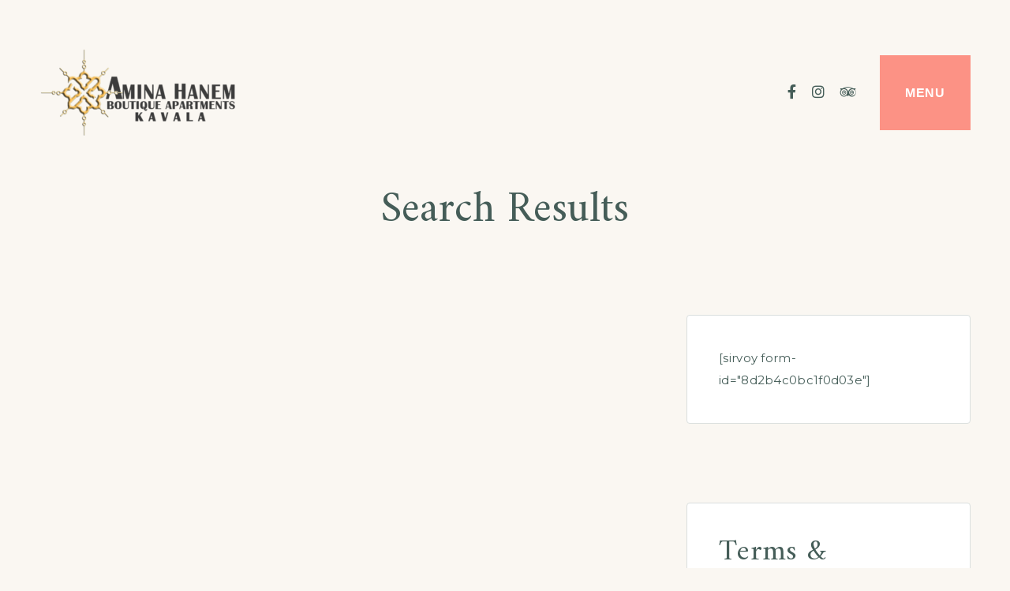

--- FILE ---
content_type: text/html; charset=UTF-8
request_url: https://boutiqueapartments.gr/search-results/
body_size: 11423
content:
<!doctype html>
<html lang="el">
<head>
    <meta charset="UTF-8">
    <meta name="viewport" content="width=device-width, initial-scale=1">
    <link rel="profile" href="https://gmpg.org/xfn/11">

	<title>Search Results &#8211; Amina Hanem</title>
<meta name='robots' content='max-image-preview:large' />
<link rel='dns-prefetch' href='//unpkg.com' />
<link rel='dns-prefetch' href='//www.googletagmanager.com' />
<link rel='dns-prefetch' href='//use.fontawesome.com' />
<link rel='dns-prefetch' href='//fonts.googleapis.com' />
<link rel="alternate" type="application/rss+xml" title="Ροή RSS &raquo; Amina Hanem" href="https://boutiqueapartments.gr/feed/" />
<link rel="alternate" type="application/rss+xml" title="Ροή Σχολίων &raquo; Amina Hanem" href="https://boutiqueapartments.gr/comments/feed/" />
<link rel="alternate" title="oEmbed (JSON)" type="application/json+oembed" href="https://boutiqueapartments.gr/wp-json/oembed/1.0/embed?url=https%3A%2F%2Fboutiqueapartments.gr%2Fsearch-results%2F" />
<link rel="alternate" title="oEmbed (XML)" type="text/xml+oembed" href="https://boutiqueapartments.gr/wp-json/oembed/1.0/embed?url=https%3A%2F%2Fboutiqueapartments.gr%2Fsearch-results%2F&#038;format=xml" />
<style id='wp-img-auto-sizes-contain-inline-css'>
img:is([sizes=auto i],[sizes^="auto," i]){contain-intrinsic-size:3000px 1500px}
/*# sourceURL=wp-img-auto-sizes-contain-inline-css */
</style>
<style id='wp-emoji-styles-inline-css'>

	img.wp-smiley, img.emoji {
		display: inline !important;
		border: none !important;
		box-shadow: none !important;
		height: 1em !important;
		width: 1em !important;
		margin: 0 0.07em !important;
		vertical-align: -0.1em !important;
		background: none !important;
		padding: 0 !important;
	}
/*# sourceURL=wp-emoji-styles-inline-css */
</style>
<style id='wp-block-library-inline-css'>
:root{--wp-block-synced-color:#7a00df;--wp-block-synced-color--rgb:122,0,223;--wp-bound-block-color:var(--wp-block-synced-color);--wp-editor-canvas-background:#ddd;--wp-admin-theme-color:#007cba;--wp-admin-theme-color--rgb:0,124,186;--wp-admin-theme-color-darker-10:#006ba1;--wp-admin-theme-color-darker-10--rgb:0,107,160.5;--wp-admin-theme-color-darker-20:#005a87;--wp-admin-theme-color-darker-20--rgb:0,90,135;--wp-admin-border-width-focus:2px}@media (min-resolution:192dpi){:root{--wp-admin-border-width-focus:1.5px}}.wp-element-button{cursor:pointer}:root .has-very-light-gray-background-color{background-color:#eee}:root .has-very-dark-gray-background-color{background-color:#313131}:root .has-very-light-gray-color{color:#eee}:root .has-very-dark-gray-color{color:#313131}:root .has-vivid-green-cyan-to-vivid-cyan-blue-gradient-background{background:linear-gradient(135deg,#00d084,#0693e3)}:root .has-purple-crush-gradient-background{background:linear-gradient(135deg,#34e2e4,#4721fb 50%,#ab1dfe)}:root .has-hazy-dawn-gradient-background{background:linear-gradient(135deg,#faaca8,#dad0ec)}:root .has-subdued-olive-gradient-background{background:linear-gradient(135deg,#fafae1,#67a671)}:root .has-atomic-cream-gradient-background{background:linear-gradient(135deg,#fdd79a,#004a59)}:root .has-nightshade-gradient-background{background:linear-gradient(135deg,#330968,#31cdcf)}:root .has-midnight-gradient-background{background:linear-gradient(135deg,#020381,#2874fc)}:root{--wp--preset--font-size--normal:16px;--wp--preset--font-size--huge:42px}.has-regular-font-size{font-size:1em}.has-larger-font-size{font-size:2.625em}.has-normal-font-size{font-size:var(--wp--preset--font-size--normal)}.has-huge-font-size{font-size:var(--wp--preset--font-size--huge)}.has-text-align-center{text-align:center}.has-text-align-left{text-align:left}.has-text-align-right{text-align:right}.has-fit-text{white-space:nowrap!important}#end-resizable-editor-section{display:none}.aligncenter{clear:both}.items-justified-left{justify-content:flex-start}.items-justified-center{justify-content:center}.items-justified-right{justify-content:flex-end}.items-justified-space-between{justify-content:space-between}.screen-reader-text{border:0;clip-path:inset(50%);height:1px;margin:-1px;overflow:hidden;padding:0;position:absolute;width:1px;word-wrap:normal!important}.screen-reader-text:focus{background-color:#ddd;clip-path:none;color:#444;display:block;font-size:1em;height:auto;left:5px;line-height:normal;padding:15px 23px 14px;text-decoration:none;top:5px;width:auto;z-index:100000}html :where(.has-border-color){border-style:solid}html :where([style*=border-top-color]){border-top-style:solid}html :where([style*=border-right-color]){border-right-style:solid}html :where([style*=border-bottom-color]){border-bottom-style:solid}html :where([style*=border-left-color]){border-left-style:solid}html :where([style*=border-width]){border-style:solid}html :where([style*=border-top-width]){border-top-style:solid}html :where([style*=border-right-width]){border-right-style:solid}html :where([style*=border-bottom-width]){border-bottom-style:solid}html :where([style*=border-left-width]){border-left-style:solid}html :where(img[class*=wp-image-]){height:auto;max-width:100%}:where(figure){margin:0 0 1em}html :where(.is-position-sticky){--wp-admin--admin-bar--position-offset:var(--wp-admin--admin-bar--height,0px)}@media screen and (max-width:600px){html :where(.is-position-sticky){--wp-admin--admin-bar--position-offset:0px}}

/*# sourceURL=wp-block-library-inline-css */
</style><style id='global-styles-inline-css'>
:root{--wp--preset--aspect-ratio--square: 1;--wp--preset--aspect-ratio--4-3: 4/3;--wp--preset--aspect-ratio--3-4: 3/4;--wp--preset--aspect-ratio--3-2: 3/2;--wp--preset--aspect-ratio--2-3: 2/3;--wp--preset--aspect-ratio--16-9: 16/9;--wp--preset--aspect-ratio--9-16: 9/16;--wp--preset--color--black: #000000;--wp--preset--color--cyan-bluish-gray: #abb8c3;--wp--preset--color--white: #ffffff;--wp--preset--color--pale-pink: #f78da7;--wp--preset--color--vivid-red: #cf2e2e;--wp--preset--color--luminous-vivid-orange: #ff6900;--wp--preset--color--luminous-vivid-amber: #fcb900;--wp--preset--color--light-green-cyan: #7bdcb5;--wp--preset--color--vivid-green-cyan: #00d084;--wp--preset--color--pale-cyan-blue: #8ed1fc;--wp--preset--color--vivid-cyan-blue: #0693e3;--wp--preset--color--vivid-purple: #9b51e0;--wp--preset--color--color-1: #fc9285;--wp--preset--color--color-2: #455d58;--wp--preset--color--color-3: #dadfde;--wp--preset--color--color-4: #faf7f2;--wp--preset--gradient--vivid-cyan-blue-to-vivid-purple: linear-gradient(135deg,rgb(6,147,227) 0%,rgb(155,81,224) 100%);--wp--preset--gradient--light-green-cyan-to-vivid-green-cyan: linear-gradient(135deg,rgb(122,220,180) 0%,rgb(0,208,130) 100%);--wp--preset--gradient--luminous-vivid-amber-to-luminous-vivid-orange: linear-gradient(135deg,rgb(252,185,0) 0%,rgb(255,105,0) 100%);--wp--preset--gradient--luminous-vivid-orange-to-vivid-red: linear-gradient(135deg,rgb(255,105,0) 0%,rgb(207,46,46) 100%);--wp--preset--gradient--very-light-gray-to-cyan-bluish-gray: linear-gradient(135deg,rgb(238,238,238) 0%,rgb(169,184,195) 100%);--wp--preset--gradient--cool-to-warm-spectrum: linear-gradient(135deg,rgb(74,234,220) 0%,rgb(151,120,209) 20%,rgb(207,42,186) 40%,rgb(238,44,130) 60%,rgb(251,105,98) 80%,rgb(254,248,76) 100%);--wp--preset--gradient--blush-light-purple: linear-gradient(135deg,rgb(255,206,236) 0%,rgb(152,150,240) 100%);--wp--preset--gradient--blush-bordeaux: linear-gradient(135deg,rgb(254,205,165) 0%,rgb(254,45,45) 50%,rgb(107,0,62) 100%);--wp--preset--gradient--luminous-dusk: linear-gradient(135deg,rgb(255,203,112) 0%,rgb(199,81,192) 50%,rgb(65,88,208) 100%);--wp--preset--gradient--pale-ocean: linear-gradient(135deg,rgb(255,245,203) 0%,rgb(182,227,212) 50%,rgb(51,167,181) 100%);--wp--preset--gradient--electric-grass: linear-gradient(135deg,rgb(202,248,128) 0%,rgb(113,206,126) 100%);--wp--preset--gradient--midnight: linear-gradient(135deg,rgb(2,3,129) 0%,rgb(40,116,252) 100%);--wp--preset--font-size--small: 13px;--wp--preset--font-size--medium: 20px;--wp--preset--font-size--large: 36px;--wp--preset--font-size--x-large: 42px;--wp--preset--spacing--20: 0.44rem;--wp--preset--spacing--30: 0.67rem;--wp--preset--spacing--40: 1rem;--wp--preset--spacing--50: 1.5rem;--wp--preset--spacing--60: 2.25rem;--wp--preset--spacing--70: 3.38rem;--wp--preset--spacing--80: 5.06rem;--wp--preset--shadow--natural: 6px 6px 9px rgba(0, 0, 0, 0.2);--wp--preset--shadow--deep: 12px 12px 50px rgba(0, 0, 0, 0.4);--wp--preset--shadow--sharp: 6px 6px 0px rgba(0, 0, 0, 0.2);--wp--preset--shadow--outlined: 6px 6px 0px -3px rgb(255, 255, 255), 6px 6px rgb(0, 0, 0);--wp--preset--shadow--crisp: 6px 6px 0px rgb(0, 0, 0);}:where(.is-layout-flex){gap: 0.5em;}:where(.is-layout-grid){gap: 0.5em;}body .is-layout-flex{display: flex;}.is-layout-flex{flex-wrap: wrap;align-items: center;}.is-layout-flex > :is(*, div){margin: 0;}body .is-layout-grid{display: grid;}.is-layout-grid > :is(*, div){margin: 0;}:where(.wp-block-columns.is-layout-flex){gap: 2em;}:where(.wp-block-columns.is-layout-grid){gap: 2em;}:where(.wp-block-post-template.is-layout-flex){gap: 1.25em;}:where(.wp-block-post-template.is-layout-grid){gap: 1.25em;}.has-black-color{color: var(--wp--preset--color--black) !important;}.has-cyan-bluish-gray-color{color: var(--wp--preset--color--cyan-bluish-gray) !important;}.has-white-color{color: var(--wp--preset--color--white) !important;}.has-pale-pink-color{color: var(--wp--preset--color--pale-pink) !important;}.has-vivid-red-color{color: var(--wp--preset--color--vivid-red) !important;}.has-luminous-vivid-orange-color{color: var(--wp--preset--color--luminous-vivid-orange) !important;}.has-luminous-vivid-amber-color{color: var(--wp--preset--color--luminous-vivid-amber) !important;}.has-light-green-cyan-color{color: var(--wp--preset--color--light-green-cyan) !important;}.has-vivid-green-cyan-color{color: var(--wp--preset--color--vivid-green-cyan) !important;}.has-pale-cyan-blue-color{color: var(--wp--preset--color--pale-cyan-blue) !important;}.has-vivid-cyan-blue-color{color: var(--wp--preset--color--vivid-cyan-blue) !important;}.has-vivid-purple-color{color: var(--wp--preset--color--vivid-purple) !important;}.has-black-background-color{background-color: var(--wp--preset--color--black) !important;}.has-cyan-bluish-gray-background-color{background-color: var(--wp--preset--color--cyan-bluish-gray) !important;}.has-white-background-color{background-color: var(--wp--preset--color--white) !important;}.has-pale-pink-background-color{background-color: var(--wp--preset--color--pale-pink) !important;}.has-vivid-red-background-color{background-color: var(--wp--preset--color--vivid-red) !important;}.has-luminous-vivid-orange-background-color{background-color: var(--wp--preset--color--luminous-vivid-orange) !important;}.has-luminous-vivid-amber-background-color{background-color: var(--wp--preset--color--luminous-vivid-amber) !important;}.has-light-green-cyan-background-color{background-color: var(--wp--preset--color--light-green-cyan) !important;}.has-vivid-green-cyan-background-color{background-color: var(--wp--preset--color--vivid-green-cyan) !important;}.has-pale-cyan-blue-background-color{background-color: var(--wp--preset--color--pale-cyan-blue) !important;}.has-vivid-cyan-blue-background-color{background-color: var(--wp--preset--color--vivid-cyan-blue) !important;}.has-vivid-purple-background-color{background-color: var(--wp--preset--color--vivid-purple) !important;}.has-black-border-color{border-color: var(--wp--preset--color--black) !important;}.has-cyan-bluish-gray-border-color{border-color: var(--wp--preset--color--cyan-bluish-gray) !important;}.has-white-border-color{border-color: var(--wp--preset--color--white) !important;}.has-pale-pink-border-color{border-color: var(--wp--preset--color--pale-pink) !important;}.has-vivid-red-border-color{border-color: var(--wp--preset--color--vivid-red) !important;}.has-luminous-vivid-orange-border-color{border-color: var(--wp--preset--color--luminous-vivid-orange) !important;}.has-luminous-vivid-amber-border-color{border-color: var(--wp--preset--color--luminous-vivid-amber) !important;}.has-light-green-cyan-border-color{border-color: var(--wp--preset--color--light-green-cyan) !important;}.has-vivid-green-cyan-border-color{border-color: var(--wp--preset--color--vivid-green-cyan) !important;}.has-pale-cyan-blue-border-color{border-color: var(--wp--preset--color--pale-cyan-blue) !important;}.has-vivid-cyan-blue-border-color{border-color: var(--wp--preset--color--vivid-cyan-blue) !important;}.has-vivid-purple-border-color{border-color: var(--wp--preset--color--vivid-purple) !important;}.has-vivid-cyan-blue-to-vivid-purple-gradient-background{background: var(--wp--preset--gradient--vivid-cyan-blue-to-vivid-purple) !important;}.has-light-green-cyan-to-vivid-green-cyan-gradient-background{background: var(--wp--preset--gradient--light-green-cyan-to-vivid-green-cyan) !important;}.has-luminous-vivid-amber-to-luminous-vivid-orange-gradient-background{background: var(--wp--preset--gradient--luminous-vivid-amber-to-luminous-vivid-orange) !important;}.has-luminous-vivid-orange-to-vivid-red-gradient-background{background: var(--wp--preset--gradient--luminous-vivid-orange-to-vivid-red) !important;}.has-very-light-gray-to-cyan-bluish-gray-gradient-background{background: var(--wp--preset--gradient--very-light-gray-to-cyan-bluish-gray) !important;}.has-cool-to-warm-spectrum-gradient-background{background: var(--wp--preset--gradient--cool-to-warm-spectrum) !important;}.has-blush-light-purple-gradient-background{background: var(--wp--preset--gradient--blush-light-purple) !important;}.has-blush-bordeaux-gradient-background{background: var(--wp--preset--gradient--blush-bordeaux) !important;}.has-luminous-dusk-gradient-background{background: var(--wp--preset--gradient--luminous-dusk) !important;}.has-pale-ocean-gradient-background{background: var(--wp--preset--gradient--pale-ocean) !important;}.has-electric-grass-gradient-background{background: var(--wp--preset--gradient--electric-grass) !important;}.has-midnight-gradient-background{background: var(--wp--preset--gradient--midnight) !important;}.has-small-font-size{font-size: var(--wp--preset--font-size--small) !important;}.has-medium-font-size{font-size: var(--wp--preset--font-size--medium) !important;}.has-large-font-size{font-size: var(--wp--preset--font-size--large) !important;}.has-x-large-font-size{font-size: var(--wp--preset--font-size--x-large) !important;}
/*# sourceURL=global-styles-inline-css */
</style>

<style id='classic-theme-styles-inline-css'>
/*! This file is auto-generated */
.wp-block-button__link{color:#fff;background-color:#32373c;border-radius:9999px;box-shadow:none;text-decoration:none;padding:calc(.667em + 2px) calc(1.333em + 2px);font-size:1.125em}.wp-block-file__button{background:#32373c;color:#fff;text-decoration:none}
/*# sourceURL=/wp-includes/css/classic-themes.min.css */
</style>
<link rel='stylesheet' id='contact-form-7-css' href='https://boutiqueapartments.gr/wp-content/plugins/contact-form-7/includes/css/styles.css?ver=5.5.2' media='all' />
<link rel='stylesheet' id='mphb-kbwood-datepick-css-css' href='https://boutiqueapartments.gr/wp-content/plugins/motopress-hotel-booking/vendors/kbwood/datepick/jquery.datepick.css?ver=4.3.0' media='all' />
<link rel='stylesheet' id='mphb-css' href='https://boutiqueapartments.gr/wp-content/plugins/motopress-hotel-booking/assets/css/mphb.min.css?ver=4.3.0' media='all' />
<link rel='stylesheet' id='mphbs-styles-css' href='https://boutiqueapartments.gr/wp-content/plugins/mphb-styles/assets/css/style.css?ver=1.0.1' media='all' />
<link rel='stylesheet' id='fontawesome-free-css' href='https://use.fontawesome.com/releases/v5.10.0/css/all.css?ver=5.10.0' media='all' />
<link rel='stylesheet' id='albatross-fonts-css' href='https://fonts.googleapis.com/css2?family=Amiri%3Aital%2Cwght%400%2C400%3B0%2C700%3B1%2C400%3B1%2C700&#038;family=Montserrat%3Aital%2Cwght%400%2C400%3B0%2C500%3B0%2C600%3B0%2C700%3B1%2C400%3B1%2C500%3B1%2C600%3B1%2C700&#038;display=swap&#038;ver=1.0.4' media='all' />
<link rel='stylesheet' id='albatross-style-css' href='https://boutiqueapartments.gr/wp-content/themes/albatross/style.css?ver=1.0.4' media='all' />
<link rel='stylesheet' id='slick-css' href='https://boutiqueapartments.gr/wp-content/themes/albatross/assets/slick/slick.css?ver=1.8.1' media='all' />
<script src="https://boutiqueapartments.gr/wp-includes/js/jquery/jquery.min.js?ver=3.7.1" id="jquery-core-js"></script>
<script src="https://boutiqueapartments.gr/wp-includes/js/jquery/jquery-migrate.min.js?ver=3.4.1" id="jquery-migrate-js"></script>

<!-- Google Analytics snippet added by Site Kit -->
<script src="https://www.googletagmanager.com/gtag/js?id=UA-227127177-1" id="google_gtagjs-js" async></script>
<script id="google_gtagjs-js-after">
window.dataLayer = window.dataLayer || [];function gtag(){dataLayer.push(arguments);}
gtag('set', 'linker', {"domains":["boutiqueapartments.gr"]} );
gtag("js", new Date());
gtag("set", "developer_id.dZTNiMT", true);
gtag("config", "UA-227127177-1", {"anonymize_ip":true});
gtag("config", "G-JZST62BTE8");
//# sourceURL=google_gtagjs-js-after
</script>

<!-- End Google Analytics snippet added by Site Kit -->
<link rel="https://api.w.org/" href="https://boutiqueapartments.gr/wp-json/" /><link rel="alternate" title="JSON" type="application/json" href="https://boutiqueapartments.gr/wp-json/wp/v2/pages/15" /><link rel="EditURI" type="application/rsd+xml" title="RSD" href="https://boutiqueapartments.gr/xmlrpc.php?rsd" />
<meta name="generator" content="WordPress 6.9" />
<link rel="canonical" href="https://boutiqueapartments.gr/search-results/" />
<link rel='shortlink' href='https://boutiqueapartments.gr/?p=15' />
<meta name="generator" content="Site Kit by Google 1.72.0" />        <style type="text/css">
                        .site-title,
            .site-description {
                position: absolute;
                clip: rect(1px, 1px, 1px, 1px);
            }

                    </style>
		<script>var minArrivalOffset = 10; // minimum days ahead that one can book
var minStayDays = 5; // minimum stay in days at hotel
var maxStayDays = 31; // maximum stay in days at hotel
var numberOfMonths = 1; // how many months to display in pop-up calendar
var dateFormat = 'd/m/yy'; // or yy-mm-dd
var domain = 'https://book.hoteliga.com/aminahanem'; // your hoteliga domain here

// helper function that returns a date in the future based on days offset
function getOffsetDate(dateRel, offset) {
    if (dateRel == null) dateRel = new Date();
    return new Date(dateRel.getFullYear(), dateRel.getMonth(), dateRel.getDate() + offset);
}

// returns the month and year of a date as hoteliga booking engine requires
function getMonthYearFromDate(inputDate) {
    return (inputDate.getMonth() + 1) + '-' + inputDate.getFullYear();
}

// event that fires when the user selects a date in the 'from'
// date picker. Min/max allowed dates in the 'to' datepicker
// are adjusted in this case
function onSelectDatepicker(selectedDate) {
    if (this.id == 'from') {
        var dateMin = $('#from').datepicker("getDate");
        $('#to').datepicker("option", "minDate", getOffsetDate(dateMin, minStayDays));
        $('#to').datepicker("option", "maxDate", getOffsetDate(dateMin, maxStayDays));
    }
}

// this creates string formatting functionality
// used by getHoteligaResultsUrl()
if (!String.prototype.format) {
    String.prototype.format = function() {
        var args = arguments;
        return this.replace(/{(\d+)}/g, function(match, number) {
            return typeof args[number] != 'undefined' ? args[number] : match;
        });
    };
}

// generates the hoteliga results page where the user will
// be redirected when the 'search' button is clicked
function getHoteligaResultsUrl(domain, df, myf, dt, myt, promocode) {
    return 'https://book.hoteliga.com/{0}/search/results?df={1}&myf={2}&dt={3}&myt={4}&promo={5}'.format(domain, df, myf, dt, myt, promocode)
}

// code running on page load
$(function() {

    // initialize the two datepickers
    $("#from, #to").datepicker({
        dateFormat: dateFormat,
        defaultDate: getOffsetDate(null, minArrivalOffset),
        minDate: getOffsetDate(null, minArrivalOffset),
        changeMonth: true,
        numberOfMonths: numberOfMonths,
        onSelect: onSelectDatepicker
    });

    // show initial values (from-to) on textboxes
    $("#from").datepicker().datepicker("setDate", getOffsetDate(null, minArrivalOffset));
    $("#to").datepicker().datepicker("setDate", getOffsetDate(null, minArrivalOffset + minStayDays));

    // redirect to results page on click of 'search' button
    $("#searchBtn").bind("click", function() {
        var df = $("#from").datepicker("getDate").getDate();
        var dt = $("#to").datepicker("getDate").getDate();
        var myf = getMonthYearFromDate($("#from").datepicker("getDate"));
        var myt = getMonthYearFromDate($("#to").datepicker("getDate"));
        var promocode = $("#promocode").val();
        var url = getHoteligaResultsUrl(domain, df, myf, dt, myt, promocode);
        location.href = url;
    });

});</script><link rel="icon" href="https://boutiqueapartments.gr/wp-content/uploads/2022/06/cropped-newlogo-KAVALA-2-32x32.png" sizes="32x32" />
<link rel="icon" href="https://boutiqueapartments.gr/wp-content/uploads/2022/06/cropped-newlogo-KAVALA-2-192x192.png" sizes="192x192" />
<link rel="apple-touch-icon" href="https://boutiqueapartments.gr/wp-content/uploads/2022/06/cropped-newlogo-KAVALA-2-180x180.png" />
<meta name="msapplication-TileImage" content="https://boutiqueapartments.gr/wp-content/uploads/2022/06/cropped-newlogo-KAVALA-2-270x270.png" />
		<style id="wp-custom-css">
			.hoteligaForm,
input,
button {
    font-size: 16px;
    font-family: Arial, Helvetica, sans-serif;
}

input {
    width: 100px;
    text-align: center;
}

#searchBtn {
    color: white;
    background-color: red;
}
		</style>
		</head>

<body class="wp-singular page-template page-template-template-page-sidebar page-template-template-page-sidebar-php page page-id-15 wp-custom-logo wp-embed-responsive wp-theme-albatross elementor-default elementor-kit-394">
<div id="page" class="site">
    <a class="skip-link screen-reader-text" href="#primary">Skip to content</a>

    <header id="masthead"
            class="site-header">
        <div class="site-header-container">
            <div class="default-navigation">
                <div class="site-branding">
					<a href="https://boutiqueapartments.gr/" class="custom-logo-link" rel="home"><img width="250" height="114" src="https://boutiqueapartments.gr/wp-content/uploads/2022/06/newlogo-KAVALA-2-e1655203174617.png" class="custom-logo" alt="Amina Hanem" decoding="async" /></a>                    <div class="title-wrapper">
						                            <p class="site-title"><a href="https://boutiqueapartments.gr/"
                                                     rel="home">Amina Hanem</a></p>
						                            <p class="site-description">Boutique Apartments Kavala Center</p>
						                    </div>
                </div><!-- .site-branding -->
				                    <div class="header-menu-wrapper">
						                    </div>
				            </div>
            <div class="navigation-container">

				<div class="header-socials-container"><ul id="header-socials" class="header-socials social-menu"><li id="menu-item-32" class="menu-item menu-item-type-custom menu-item-object-custom menu-item-32"><a href="https://www.facebook.com/boutiqueapts"><span class="menu-text">Facebook</span></a></li>
<li id="menu-item-30" class="menu-item menu-item-type-custom menu-item-object-custom menu-item-30"><a href="https://www.instagram.com/aminahanem_boutiqueapts/"><span class="menu-text">Instagram</span></a></li>
<li id="menu-item-31" class="menu-item menu-item-type-custom menu-item-object-custom menu-item-31"><a href="https://www.tripadvisor.com/Hotel_Review-g189471-d23332745-Reviews-Amina_Hanem_Boutique_Apartments-Kavala_Kavala_Region_East_Macedonia_and_Thrace.html"><span class="menu-text">Tripadvisor</span></a></li>
</ul></div>
                <div class="header-dropdown">
                    <button id="header-dropdown-toggle" class="header-dropdown-toggle" aria-controls="header-dropdown"
                            aria-expanded="false">Menu</button>
                    <div class="header-dropdown-content">
                        <div class="header-dropdown-content-wrapper">
                            <nav id="site-navigation" class="main-navigation">
								<div class="primary-menu-container"><ul id="primary-menu" class="primary-menu"><li id="menu-item-348" class="menu-item menu-item-type-post_type menu-item-object-page menu-item-has-children menu-item-348"><a href="https://boutiqueapartments.gr/about/">About</a>
<ul class="sub-menu">
	<li id="menu-item-349" class="menu-item menu-item-type-post_type menu-item-object-page menu-item-349"><a href="https://boutiqueapartments.gr/about/">About Hotel</a></li>
	<li id="menu-item-347" class="menu-item menu-item-type-post_type menu-item-object-page menu-item-347"><a href="https://boutiqueapartments.gr/contact-us/">Contact us</a></li>
	<li id="menu-item-346" class="menu-item menu-item-type-post_type menu-item-object-page menu-item-346"><a href="https://boutiqueapartments.gr/gallery-2/">Gallery</a></li>
	<li id="menu-item-345" class="menu-item menu-item-type-post_type menu-item-object-page menu-item-345"><a href="https://boutiqueapartments.gr/albatross-hotel-amenities/">Our Amenities</a></li>
</ul>
</li>
<li id="menu-item-358" class="menu-item menu-item-type-post_type menu-item-object-page menu-item-has-children menu-item-358"><a href="https://boutiqueapartments.gr/accommodations/">Appartments</a>
<ul class="sub-menu">
	<li id="menu-item-757" class="menu-item menu-item-type-post_type menu-item-object-mphb_room_type menu-item-757"><a href="https://boutiqueapartments.gr/accommodation/amina-hanem-suite/">Amina Hanem Suite</a></li>
	<li id="menu-item-759" class="menu-item menu-item-type-post_type menu-item-object-mphb_room_type menu-item-759"><a href="https://boutiqueapartments.gr/accommodation/kavala-view-suite/">Kavala View Suite</a></li>
	<li id="menu-item-760" class="menu-item menu-item-type-post_type menu-item-object-mphb_room_type menu-item-760"><a href="https://boutiqueapartments.gr/accommodation/port-view-suite/">Port View Suite</a></li>
	<li id="menu-item-758" class="menu-item menu-item-type-post_type menu-item-object-mphb_room_type menu-item-758"><a href="https://boutiqueapartments.gr/accommodation/arabic-suite/">Arabic Suite</a></li>
	<li id="menu-item-756" class="menu-item menu-item-type-post_type menu-item-object-mphb_room_type menu-item-756"><a href="https://boutiqueapartments.gr/accommodation/junior-suite/">Junior Suite</a></li>
</ul>
</li>
<li id="menu-item-359" class="menu-item menu-item-type-post_type menu-item-object-page menu-item-has-children menu-item-359"><a href="https://boutiqueapartments.gr/blog/">News</a>
<ul class="sub-menu">
	<li id="menu-item-360" class="menu-item menu-item-type-post_type menu-item-object-page menu-item-360"><a href="https://boutiqueapartments.gr/blog/">About Kavala</a></li>
</ul>
</li>
</ul></div>                            </nav><!-- #site-navigation -->
							
<div class="header-sidebar-wrapper">
    <div id="header-sidebar" class="header-sidebar">
		            <div class="widget-area">
				<section id="text-2" class="widget widget_text">			<div class="textwidget"><p>Theodorou Poulidou 52, Panagia<br />
Kavala 65403, Greece</p>
</div>
		</section>            </div>
		            <div class="widget-area">
				<section id="text-3" class="widget widget_text">			<div class="textwidget"><p>Reservation: <a href="http://+302510227848">+302510227848,</a> <a href="tel:+306970943949">+306970943949</a></p>
</div>
		</section>            </div>
		            <div class="widget-area">
				<section id="text-4" class="widget widget_text">			<div class="textwidget"><p>Email: <a href="mailto:info@boutiqueapartments.gr">info@boutiqueapartments.gr</a></p>
</div>
		</section>            </div>
		    </div><!-- #secondary -->
</div>                        </div>
                    </div>
                </div>
            </div>
        </div>
    </header><!-- #masthead -->
    <div class="page-with-sidebar-container">
		    <header class="entry-header">
		<h1 class="entry-title">Search Results</h1>
		
		
    </header><!-- .entry-header -->
	        <div class="page-with-sidebar-wrapper">
            <main id="primary" class="site-main">

				
<article id="post-15" class="post-15 page type-page status-publish hentry">
        <div class="entry-content" id="page-content">
		<div class="mphb_sc_search_results-wrapper "><div class="mphb-errors-wrapper">
	</div>

</div>
    </div><!-- .entry-content -->

	</article><!-- #post-15 -->

            </main><!-- #main -->

			
<aside id="secondary" class="widget-area page-sidebar">
	<section id="block-2" class="widget widget_block"><p>[sirvoy form-id="8d2b4c0bc1f0d03e"]</p>
</section><section id="text-8" class="widget widget_text"><h3 class="widget-title">Terms &#038; Conditions</h3>			<div class="textwidget"><p>We are one of the most recognized happy vacation makers in Greece – we provide a wide range of great offers for any occasion since 2015.</p>
<ul>
<li>A 20% discount on the Best Available Rate</li>
<li>A free room upgrade at check-in</li>
<li>A free early check-in or late check-out</li>
<li>Complimentary room service for breakfast</li>
<li>A free early check-in or late check-out</li>
<li>A free room upgrade at check-in</li>
</ul>
</div>
		</section></aside><!-- #secondary -->
        </div>
    </div>

<footer id="colophon" class="site-footer">
    <div class="site-footer-wrapper">
		
<div id="footer-widgets" class="footer-widgets">
	        <div class="widget-area">
			<section id="media_image-1" class="widget widget_media_image"><img width="229" height="50" src="https://boutiqueapartments.gr/wp-content/uploads/2021/03/aminahanemapartments-logo-2-1.png" class="image wp-image-419  attachment-full size-full" alt="" style="max-width: 100%; height: auto;" decoding="async" loading="lazy" /></section>        </div>
	        <div class="widget-area">
			<section id="text-5" class="widget widget_text">			<div class="textwidget"><p>Smart Constructions Ltd<br />
(Amina Hanem Boutique Apartments)<br />
Registration Number: 20845230000</p>
<p>Theodorou Poulidou 52, Panagia<br />
Kavala 65403, Greece</p>
<div class="social-menu footer-socials"></div>
</div>
		</section>        </div>
	        <div class="widget-area">
			<section id="nav_menu-1" class="widget widget_nav_menu"><div class="menu-footer-container"><ul id="menu-footer" class="menu"><li id="menu-item-374" class="menu-item menu-item-type-post_type menu-item-object-page menu-item-374"><a href="https://boutiqueapartments.gr/about/">About Hotel</a></li>
<li id="menu-item-377" class="menu-item menu-item-type-post_type menu-item-object-page menu-item-377"><a href="https://boutiqueapartments.gr/contact-us/">Contact us</a></li>
<li id="menu-item-378" class="menu-item menu-item-type-post_type menu-item-object-page menu-item-378"><a href="https://boutiqueapartments.gr/albatross-hotel-amenities/">Our Amenities</a></li>
<li id="menu-item-762" class="menu-item menu-item-type-post_type menu-item-object-page menu-item-762"><a href="https://boutiqueapartments.gr/accommodations/">Accommodations</a></li>
</ul></div></section>        </div>
	        <div class="widget-area">
			<section id="text-6" class="widget widget_text"><h4 class="widget-title">Reservations</h4>			<div class="textwidget"><p>t.: +302510227848</p>
<p>mob.: <a href="tel:+306970943949">+306970943949</a></p>
<p>email: info@boutiqueapartments.gr</p>
</div>
		</section>        </div>
	</div><!-- #secondary -->

		        <div class="site-info">
			Amina Hanem &copy; 2026 All Rights Reserved.<br> <span style="font-size: .875em">Powered by <a href="https://motopress.com/products/albatross/" rel="nofollow">Albatross</a> WordPress theme.</span>        </div><!-- .site-info -->
        
        <a href="#page" class="scroll-to-top-button">
            <svg width="12" height="17" viewBox="0 0 12 17" xmlns="http://www.w3.org/2000/svg">
                <path d="M6.53033 0.46967C6.23744 0.176777 5.76256 0.176777 5.46967 0.46967L0.696699 5.24264C0.403806 5.53553 0.403806 6.01041 0.696699 6.3033C0.989593 6.59619 1.46447 6.59619 1.75736 6.3033L6 2.06066L10.2426 6.3033C10.5355 6.59619 11.0104 6.59619 11.3033 6.3033C11.5962 6.01041 11.5962 5.53553 11.3033 5.24264L6.53033 0.46967ZM5.25 1L5.25 17L6.75 17L6.75 1L5.25 1Z"/>
            </svg>
        </a>
    </div>
</footer><!-- #colophon -->
</div><!-- #page -->

<script type="speculationrules">
{"prefetch":[{"source":"document","where":{"and":[{"href_matches":"/*"},{"not":{"href_matches":["/wp-*.php","/wp-admin/*","/wp-content/uploads/*","/wp-content/*","/wp-content/plugins/*","/wp-content/themes/albatross/*","/*\\?(.+)"]}},{"not":{"selector_matches":"a[rel~=\"nofollow\"]"}},{"not":{"selector_matches":".no-prefetch, .no-prefetch a"}}]},"eagerness":"conservative"}]}
</script>

			<script>(function(d, s, id) {
			var js, fjs = d.getElementsByTagName(s)[0];
			js = d.createElement(s); js.id = id;
			js.src = 'https://connect.facebook.net/en_US/sdk/xfbml.customerchat.js#xfbml=1&version=v6.0&autoLogAppEvents=1'
			fjs.parentNode.insertBefore(js, fjs);
			}(document, 'script', 'facebook-jssdk'));</script>
			<div class="fb-customerchat" attribution="wordpress" attribution_version="2.3" page_id="105584988311639"></div>

			<script src="https://boutiqueapartments.gr/wp-content/plugins/stratum/assets/js/editor-panel.min.js?ver=1.3.10" id="stratum-editor-panel-js-js"></script>
<script src="https://boutiqueapartments.gr/wp-includes/js/dist/vendor/wp-polyfill.min.js?ver=3.15.0" id="wp-polyfill-js"></script>
<script id="contact-form-7-js-extra">
var wpcf7 = {"api":{"root":"https://boutiqueapartments.gr/wp-json/","namespace":"contact-form-7/v1"}};
//# sourceURL=contact-form-7-js-extra
</script>
<script src="https://boutiqueapartments.gr/wp-content/plugins/contact-form-7/includes/js/index.js?ver=5.5.2" id="contact-form-7-js"></script>
<script src="https://boutiqueapartments.gr/wp-content/plugins/motopress-hotel-booking/vendors/canjs/can.custom.min.js?ver=4.3.0" id="mphb-canjs-js"></script>
<script src="https://boutiqueapartments.gr/wp-content/plugins/motopress-hotel-booking/vendors/kbwood/datepick/jquery.plugin.min.js?ver=4.3.0" id="mphb-kbwood-plugin-js"></script>
<script src="https://boutiqueapartments.gr/wp-content/plugins/motopress-hotel-booking/vendors/kbwood/datepick/jquery.datepick.min.js?ver=4.3.0" id="mphb-kbwood-datepick-js"></script>
<script src="https://boutiqueapartments.gr/wp-content/plugins/motopress-hotel-booking/vendors/kbwood/datepick/jquery.datepick-el.js?ver=4.3.0" id="mphb-kbwood-datepick-localization-js"></script>
<script id="mphb-js-extra">
var MPHB = {"_data":{"settings":{"currency":{"code":"EUR","price_format":"\u003Cspan class=\"mphb-currency\"\u003E&euro;\u003C/span\u003E%s","decimals":2,"decimal_separator":".","thousand_separator":","},"siteName":"Amina Hanem","currentLanguage":"el","firstDay":1,"numberOfMonthCalendar":2,"numberOfMonthDatepicker":2,"dateFormat":"dd/mm/yyyy","dateTransferFormat":"yyyy-mm-dd","useBilling":true,"useCoupons":true,"datepickerClass":"","countryRequired":true,"fullAddressRequired":false,"isDirectBooking":false},"today":"2026-01-27","ajaxUrl":"https://boutiqueapartments.gr/wp-admin/admin-ajax.php","nonces":{"mphb_create_stripe_payment_intent":"a4c85a5f0a","mphb_update_checkout_info":"c8edad9c36","mphb_update_rate_prices":"c6c31bec8b","mphb_get_billing_fields":"9813c8f516","mphb_apply_coupon":"4c89b1e386","mphb_get_free_accommodations_amount":"df97e84a7b"},"roomTypesData":{"65":{"dates":{"booked":[],"checkIns":[],"checkOuts":[],"havePrice":[],"blocked":[]},"activeRoomsCount":1,"originalId":65},"70":{"dates":{"booked":[],"checkIns":[],"checkOuts":[],"havePrice":[],"blocked":[]},"activeRoomsCount":1,"originalId":70},"72":{"dates":{"booked":[],"checkIns":[],"checkOuts":[],"havePrice":[],"blocked":[]},"activeRoomsCount":1,"originalId":72},"75":{"dates":{"booked":[],"checkIns":[],"checkOuts":[],"havePrice":[],"blocked":[]},"activeRoomsCount":1,"originalId":75},"517":{"dates":{"booked":[],"checkIns":[],"checkOuts":[],"havePrice":[],"blocked":[]},"activeRoomsCount":1,"originalId":517}},"translations":{"errorHasOccured":"An error has occurred, please try again later.","booked":"Booked","buffer":"Buffer time.","pending":"Pending","available":"Available","notAvailable":"Not available","earlierMinAdvance":"This is earlier than allowed by our advance reservation rules.","laterMaxAdvance":"This is later than allowed by our advance reservation rules.","notStayIn":"Not stay-in","notCheckIn":"Not check-in","notCheckOut":"Not check-out","past":"Day in the past","checkInDate":"Check-in date","lessThanMinDaysStay":"Less than min days stay","moreThanMaxDaysStay":"More than max days stay","laterThanMaxDate":"Later than max date for current check-in date","rules":"Rules:","tokenizationFailure":"Tokenisation failed: %s","roomsAddedToReservation_singular":"%1$d &times; &ldquo;%2$s&rdquo; has been added to your reservation.","roomsAddedToReservation_plural":"%1$d &times; &ldquo;%2$s&rdquo; have been added to your reservation.","countRoomsSelected_singular":"%s accommodation selected.","countRoomsSelected_plural":"%s accommodations selected.","emptyCouponCode":"Coupon code is empty.","checkInNotValid":"Check-in date is not valid.","checkOutNotValid":"Check-out date is not valid."},"page":{"isCheckoutPage":false,"isSingleRoomTypePage":false,"isSearchResultsPage":true,"isCreateBookingPage":false},"rules":{"reservationRules":{"check_in_days":[{"season_ids":[0],"room_type_ids":[0],"check_in_days":[0,1,2,3,4,5,6]}],"check_out_days":[{"season_ids":[0],"room_type_ids":[0],"check_out_days":[0,1,2,3,4,5,6]}],"min_stay_length":[{"season_ids":[0],"room_type_ids":[0],"min_stay_length":1}],"max_stay_length":[{"season_ids":[0],"room_type_ids":[0],"max_stay_length":0}],"min_advance_reservation":[{"season_ids":[0],"room_type_ids":[0],"min_advance_reservation":0}],"max_advance_reservation":[{"season_ids":[0],"room_type_ids":[0],"max_advance_reservation":0}]},"dates":[],"blockedTypes":[],"bufferRules":[{"season_ids":[0],"room_type_ids":[0],"buffer_days":0}]},"gateways":[],"seasons":{"1073":{"start_date":"2022-09-01","end_date":"2030-08-31","allowed_days":[0,1,2,3,4,5,6]},"1072":{"start_date":"2022-06-20","end_date":"2022-08-31","allowed_days":[0,1,2,3,4,5,6]},"1010":{"start_date":"2021-10-01","end_date":"2022-04-04","allowed_days":[0,1,2,3,4,5,6]},"79":{"start_date":"2022-04-05","end_date":"2030-06-19","allowed_days":[0,1,2,3,4,5,6]}},"roomTypeId":0,"allRoomTypeIds":[65,70,72,75,517]}};
//# sourceURL=mphb-js-extra
</script>
<script src="https://boutiqueapartments.gr/wp-content/plugins/motopress-hotel-booking/assets/js/public/mphb.min.js?ver=4.3.0" id="mphb-js"></script>
<script src="https://unpkg.com/@lottiefiles/lottie-player@0.5.1/dist/lottie-player.js?ver=0.5.1" id="lottie-player-js"></script>
<script src="https://boutiqueapartments.gr/wp-content/themes/albatross/assets/slick/slick.js?ver=1.8.1" id="slick-js"></script>
<script src="https://boutiqueapartments.gr/wp-content/themes/albatross/js/functions.js?ver=1.0.4" id="albatross-functions-js"></script>
<script id="wp-emoji-settings" type="application/json">
{"baseUrl":"https://s.w.org/images/core/emoji/17.0.2/72x72/","ext":".png","svgUrl":"https://s.w.org/images/core/emoji/17.0.2/svg/","svgExt":".svg","source":{"concatemoji":"https://boutiqueapartments.gr/wp-includes/js/wp-emoji-release.min.js?ver=6.9"}}
</script>
<script type="module">
/*! This file is auto-generated */
const a=JSON.parse(document.getElementById("wp-emoji-settings").textContent),o=(window._wpemojiSettings=a,"wpEmojiSettingsSupports"),s=["flag","emoji"];function i(e){try{var t={supportTests:e,timestamp:(new Date).valueOf()};sessionStorage.setItem(o,JSON.stringify(t))}catch(e){}}function c(e,t,n){e.clearRect(0,0,e.canvas.width,e.canvas.height),e.fillText(t,0,0);t=new Uint32Array(e.getImageData(0,0,e.canvas.width,e.canvas.height).data);e.clearRect(0,0,e.canvas.width,e.canvas.height),e.fillText(n,0,0);const a=new Uint32Array(e.getImageData(0,0,e.canvas.width,e.canvas.height).data);return t.every((e,t)=>e===a[t])}function p(e,t){e.clearRect(0,0,e.canvas.width,e.canvas.height),e.fillText(t,0,0);var n=e.getImageData(16,16,1,1);for(let e=0;e<n.data.length;e++)if(0!==n.data[e])return!1;return!0}function u(e,t,n,a){switch(t){case"flag":return n(e,"\ud83c\udff3\ufe0f\u200d\u26a7\ufe0f","\ud83c\udff3\ufe0f\u200b\u26a7\ufe0f")?!1:!n(e,"\ud83c\udde8\ud83c\uddf6","\ud83c\udde8\u200b\ud83c\uddf6")&&!n(e,"\ud83c\udff4\udb40\udc67\udb40\udc62\udb40\udc65\udb40\udc6e\udb40\udc67\udb40\udc7f","\ud83c\udff4\u200b\udb40\udc67\u200b\udb40\udc62\u200b\udb40\udc65\u200b\udb40\udc6e\u200b\udb40\udc67\u200b\udb40\udc7f");case"emoji":return!a(e,"\ud83e\u1fac8")}return!1}function f(e,t,n,a){let r;const o=(r="undefined"!=typeof WorkerGlobalScope&&self instanceof WorkerGlobalScope?new OffscreenCanvas(300,150):document.createElement("canvas")).getContext("2d",{willReadFrequently:!0}),s=(o.textBaseline="top",o.font="600 32px Arial",{});return e.forEach(e=>{s[e]=t(o,e,n,a)}),s}function r(e){var t=document.createElement("script");t.src=e,t.defer=!0,document.head.appendChild(t)}a.supports={everything:!0,everythingExceptFlag:!0},new Promise(t=>{let n=function(){try{var e=JSON.parse(sessionStorage.getItem(o));if("object"==typeof e&&"number"==typeof e.timestamp&&(new Date).valueOf()<e.timestamp+604800&&"object"==typeof e.supportTests)return e.supportTests}catch(e){}return null}();if(!n){if("undefined"!=typeof Worker&&"undefined"!=typeof OffscreenCanvas&&"undefined"!=typeof URL&&URL.createObjectURL&&"undefined"!=typeof Blob)try{var e="postMessage("+f.toString()+"("+[JSON.stringify(s),u.toString(),c.toString(),p.toString()].join(",")+"));",a=new Blob([e],{type:"text/javascript"});const r=new Worker(URL.createObjectURL(a),{name:"wpTestEmojiSupports"});return void(r.onmessage=e=>{i(n=e.data),r.terminate(),t(n)})}catch(e){}i(n=f(s,u,c,p))}t(n)}).then(e=>{for(const n in e)a.supports[n]=e[n],a.supports.everything=a.supports.everything&&a.supports[n],"flag"!==n&&(a.supports.everythingExceptFlag=a.supports.everythingExceptFlag&&a.supports[n]);var t;a.supports.everythingExceptFlag=a.supports.everythingExceptFlag&&!a.supports.flag,a.supports.everything||((t=a.source||{}).concatemoji?r(t.concatemoji):t.wpemoji&&t.twemoji&&(r(t.twemoji),r(t.wpemoji)))});
//# sourceURL=https://boutiqueapartments.gr/wp-includes/js/wp-emoji-loader.min.js
</script>

</body>
</html>


--- FILE ---
content_type: text/css
request_url: https://boutiqueapartments.gr/wp-content/plugins/mphb-styles/assets/css/style.css?ver=1.0.1
body_size: 729
content:
.mphb_sc_booking_form-wrapper.is-style-horizontal-form form,
.mphb_sc_search-wrapper.is-style-horizontal-form form,
.mphb_widget_search-form.is-style-horizontal-form {
  display: -webkit-box;
  display: -ms-flexbox;
  display: flex;
  -ms-flex-wrap: wrap;
  flex-wrap: wrap;
}

@media (min-width: 768px) {
  .mphb_sc_booking_form-wrapper.is-style-horizontal-form form,
  .mphb_sc_search-wrapper.is-style-horizontal-form form,
  .mphb_widget_search-form.is-style-horizontal-form {
    -webkit-box-align: end;
    -ms-flex-align: end;
    align-items: flex-end;
    margin: 0 -10px;
    -ms-flex-wrap: nowrap;
    flex-wrap: nowrap;
  }
}

.mphb_sc_booking_form-wrapper.is-style-horizontal-form form > *,
.mphb_sc_search-wrapper.is-style-horizontal-form form > *,
.mphb_widget_search-form.is-style-horizontal-form > * {
  -webkit-box-sizing: border-box;
  box-sizing: border-box;
  -webkit-box-flex: 1;
  -ms-flex: 1 0 auto;
  flex: 1 0 auto;
  width: 100%;
  max-width: 100%;
  margin-bottom: 1.5em;
  padding: 0;
}

@media (min-width: 768px) {
  .mphb_sc_booking_form-wrapper.is-style-horizontal-form form > *,
  .mphb_sc_search-wrapper.is-style-horizontal-form form > *,
  .mphb_widget_search-form.is-style-horizontal-form > * {
    padding: 0 10px;
    -webkit-box-flex: 1;
    -ms-flex: 1 1 auto;
    flex: 1 1 auto;
    width: auto;
  }
}

.mphb_sc_booking_form-wrapper.is-style-horizontal-form form > * input,
.mphb_sc_booking_form-wrapper.is-style-horizontal-form form > * select,
.mphb_sc_search-wrapper.is-style-horizontal-form form > * input,
.mphb_sc_search-wrapper.is-style-horizontal-form form > * select,
.mphb_widget_search-form.is-style-horizontal-form > * input,
.mphb_widget_search-form.is-style-horizontal-form > * select {
  width: 100%;
  margin: 0;
  display: block;
}

.mphb_sc_booking_form-wrapper.is-style-horizontal-form form .mphb_sc_search-submit-button-wrapper,
.mphb_sc_search-wrapper.is-style-horizontal-form form .mphb_sc_search-submit-button-wrapper,
.mphb_widget_search-form.is-style-horizontal-form .mphb_sc_search-submit-button-wrapper {
  margin-top: 0;
}

.mphb_sc_booking_form-wrapper.is-style-horizontal-form form .mphb-required-fields-tip,
.mphb_sc_search-wrapper.is-style-horizontal-form form .mphb-required-fields-tip,
.mphb_widget_search-form.is-style-horizontal-form .mphb-required-fields-tip {
  display: none;
}

.mphb_sc_booking_form-wrapper.is-style-horizontal-form form .button,
.mphb_sc_search-wrapper.is-style-horizontal-form form .button,
.mphb_widget_search-form.is-style-horizontal-form .button {
  margin: 0;
}

@media (min-width: 768px) {
  .mphb_sc_search-wrapper.mphbs-wrap form,
  .mphb_sc_booking_form-wrapper.mphbs-wrap form {
    -ms-flex-wrap: wrap;
    flex-wrap: wrap;
  }
}

@media (min-width: 768px) {
  .mphb_sc_search-wrapper.mphbs-fw-20 form > p,
  .mphb_sc_booking_form-wrapper.mphbs-fw-20 form > p {
    width: 100%;
    max-width: 20%;
  }
}

@media (min-width: 768px) {
  .mphb_sc_search-wrapper.mphbs-fw-25 form > p,
  .mphb_sc_booking_form-wrapper.mphbs-fw-25 form > p {
    width: 100%;
    max-width: 25%;
  }
}

@media (min-width: 768px) {
  .mphb_sc_search-wrapper.mphbs-fw-33 form > p,
  .mphb_sc_booking_form-wrapper.mphbs-fw-33 form > p {
    width: 100%;
    max-width: 33.33%;
  }
}

@media (min-width: 768px) {
  .mphb_sc_search-wrapper.mphbs-fw-50 form > p,
  .mphb_sc_booking_form-wrapper.mphbs-fw-50 form > p {
    width: 100%;
    max-width: 50%;
  }
}

@media (min-width: 768px) {
  .mphb_sc_search-wrapper.mphbs-fw-100 form > p,
  .mphb_sc_booking_form-wrapper.mphbs-fw-100 form > p {
    width: 100%;
    max-width: 100%;
  }
}

.mphb_sc_search-wrapper.mphbs-fluid-button .mphb-reserve-btn-wrapper,
.mphb_sc_search-wrapper.mphbs-fluid-button .mphb_sc_search-submit-button-wrapper,
.mphb_sc_booking_form-wrapper.mphbs-fluid-button .mphb-reserve-btn-wrapper,
.mphb_sc_booking_form-wrapper.mphbs-fluid-button .mphb_sc_search-submit-button-wrapper {
  max-width: 100%;
  width: auto;
}

.mphb_sc_search-wrapper.mphbs-fluid-button .mphb-reserve-btn-wrapper .button,
.mphb_sc_search-wrapper.mphbs-fluid-button .mphb_sc_search-submit-button-wrapper .button,
.mphb_sc_booking_form-wrapper.mphbs-fluid-button .mphb-reserve-btn-wrapper .button,
.mphb_sc_booking_form-wrapper.mphbs-fluid-button .mphb_sc_search-submit-button-wrapper .button {
  width: 100%;
}

.mphb_sc_booking_form-wrapper.is-style-horizontal-form .mphb-reserve-btn-wrapper {
  margin-top: 0;
}

.mphb_sc_booking_form-wrapper.is-style-horizontal-form.is-direct-booking .mphb-booking-form {
  -ms-flex-wrap: wrap;
  flex-wrap: wrap;
}

.mphb_sc_booking_form-wrapper.is-style-horizontal-form.is-direct-booking .mphb-booking-form > *.mphb-reserve-room-section {
  width: 100%;
}

.mphb_sc_booking_form-wrapper.is-style-horizontal-form.is-direct-booking .mphb-reserve-btn-wrapper {
  position: relative;
}

@media (min-width: 768px) {
  .mphb_sc_booking_form-wrapper.is-style-horizontal-form.is-direct-booking .mphb-reserve-btn-wrapper .mphb-preloader {
    position: absolute;
    left: 50%;
    top: 105%;
    -webkit-transform: translateX(-50%);
    -ms-transform: translateX(-50%);
    transform: translateX(-50%);
  }
}

.mphb_sc_booking_form-wrapper.is-style-horizontal-form.is-direct-booking .mphb-reserve-btn-wrapper .button {
  white-space: normal;
}

.mphb_sc_booking_form-wrapper.mphbs-hide-rf-tip .mphb-required-fields-tip,
.mphb_sc_search-wrapper.mphbs-hide-rf-tip .mphb-required-fields-tip {
  display: none;
}

.mphb_sc_booking_form-wrapper.mphbs-hide-labels br,
.mphb_sc_booking_form-wrapper.mphbs-hide-labels label,
.mphb_sc_search-wrapper.mphbs-hide-labels br,
.mphb_sc_search-wrapper.mphbs-hide-labels label {
  display: none;
}

.mphb_sc_booking_form-wrapper.mphbs-no-paddings form,
.mphb_sc_search-wrapper.mphbs-no-paddings form {
  margin: 0;
}

.mphb_sc_booking_form-wrapper.mphbs-no-paddings form > *,
.mphb_sc_search-wrapper.mphbs-no-paddings form > * {
  padding: 0;
}

@media (min-width: 768px) {
  .mphb_widget_search-form.mphbs-wrap {
    -ms-flex-wrap: wrap;
    flex-wrap: wrap;
  }
}

@media (min-width: 768px) {
  .mphb_widget_search-form.mphbs-fw-20 > p {
    width: 100%;
    max-width: 20%;
  }
}

@media (min-width: 768px) {
  .mphb_widget_search-form.mphbs-fw-25 > p {
    width: 100%;
    max-width: 25%;
  }
}

@media (min-width: 768px) {
  .mphb_widget_search-form.mphbs-fw-33 > p {
    width: 100%;
    max-width: 33.33%;
  }
}

@media (min-width: 768px) {
  .mphb_widget_search-form.mphbs-fw-50 > p {
    width: 100%;
    max-width: 50%;
  }
}

@media (min-width: 768px) {
  .mphb_widget_search-form.mphbs-fw-100 > p {
    width: 100%;
    max-width: 100%;
  }
}

.mphb_widget_search-form.mphbs-fluid-button .mphb_widget_search-submit-button-wrapper {
  max-width: 100%;
  width: auto;
}

.mphb_widget_search-form.mphbs-fluid-button .mphb_widget_search-submit-button-wrapper .button {
  width: 100%;
}


--- FILE ---
content_type: text/css
request_url: https://boutiqueapartments.gr/wp-content/themes/albatross/style.css?ver=1.0.4
body_size: 18916
content:
@charset "UTF-8";
/*!
Theme Name: Albatross
Theme URI: https://motopress.com/products/albatross
Author: MotoPress
Author URI: https://motopress.com/
Description: Albatross is a stylish free Elementor Hotel Booking theme. It’s designed specifically for building a hotel, vacation rental, B&B, apartment, or any other type of rental property website. Powered by the best-in-class MotoPress Hotel Booking Lite plugin, Albatross makes it easy to use real-time availability calendars for each property, display the property search form, list image galleries and amenities, manage seasonal pricing and coupons, and run online bookings with ease. For design and layout changes, Albatross relies on the flexibility and power of Elementor backed by Stratum, a collection of fantastic Elementor widgets. An elegant, mobile-ready design of the Albatross WordPress hotel template uses many Elementor-powered content blocks, including breathtaking image galleries, animated flip boxes, contact forms, maps, and more. The Albatross free hotel booking theme offers an easy way to import demo data to make your hotel site look exactly like in a stunning demo, in a few clicks: https://themes.getmotopress.com/albatross/.
Version: 1.0.4
Tested up to: 5.7
Requires PHP: 5.6
License: GNU General Public License v3
License URI: http://www.gnu.org/licenses/gpl-3.0.html
Text Domain: albatross
Tags: custom-background, custom-logo, custom-menu, featured-images, threaded-comments, translation-ready, blog, custom-header, flexible-header, sticky-post

This theme, like WordPress, is licensed under the GPL.
Use it to make something cool, have fun, and share what you've learned.

Albatross is based on Underscores https://underscores.me/, (C) 2012-2020 Automattic, Inc.
Underscores is distributed under the terms of the GNU GPL v2 or later.

Normalizing styles have been helped along thanks to the fine work of
Nicolas Gallagher and Jonathan Neal https://necolas.github.io/normalize.css/
*/
/*--------------------------------------------------------------
>>> TABLE OF CONTENTS:
----------------------------------------------------------------
# Generic
	- Normalize
	- Box sizing
# Base
	- Typography
	- Elements
	- Links
	- Forms
## Layouts
# Components
	- Navigation
	- Posts and pages
	- Comments
	- Widgets
	- Media
	- Captions
	- Galleries
# plugins
	- Jetpack infinite scroll
# Utilities
	- Accessibility
	- Alignments

--------------------------------------------------------------*/
/*--------------------------------------------------------------
# Generic
--------------------------------------------------------------*/
/* Normalize
--------------------------------------------- */
/*! normalize.css v8.0.1 | MIT License | github.com/necolas/normalize.css */
/* Document
	 ========================================================================== */
/**
 * 1. Correct the line height in all browsers.
 * 2. Prevent adjustments of font size after orientation changes in iOS.
 */
html {
	line-height: 1.15;
	-webkit-text-size-adjust: 100%;
}

/* Sections
	 ========================================================================== */
/**
 * Remove the margin in all browsers.
 */
body {
	margin: 0;
}

/**
 * Render the `main` element consistently in IE.
 */
main {
	display: block;
}

/**
 * Correct the font size and margin on `h1` elements within `section` and
 * `article` contexts in Chrome, Firefox, and Safari.
 */
h1 {
	font-size: 2em;
	margin: 0.67em 0;
}

/* Grouping content
	 ========================================================================== */
/**
 * 1. Add the correct box sizing in Firefox.
 * 2. Show the overflow in Edge and IE.
 */
hr {
	box-sizing: content-box;
	height: 0;
	overflow: visible;
}

/**
 * 1. Correct the inheritance and scaling of font size in all browsers.
 * 2. Correct the odd `em` font sizing in all browsers.
 */
pre {
	font-family: monospace, monospace;
	font-size: 1em;
}

/* Text-level semantics
	 ========================================================================== */
/**
 * Remove the gray background on active links in IE 10.
 */
a {
	background-color: transparent;
}

/**
 * 1. Remove the bottom border in Chrome 57-
 * 2. Add the correct text decoration in Chrome, Edge, IE, Opera, and Safari.
 */
abbr[title] {
	border-bottom: none;
	text-decoration: underline;
	text-decoration: underline dotted;
}

/**
 * Add the correct font weight in Chrome, Edge, and Safari.
 */
b,
strong {
	font-weight: bolder;
}

/**
 * 1. Correct the inheritance and scaling of font size in all browsers.
 * 2. Correct the odd `em` font sizing in all browsers.
 */
code,
kbd,
samp {
	font-family: monospace, monospace;
	font-size: 1em;
}

/**
 * Add the correct font size in all browsers.
 */
small {
	font-size: 80%;
}

/**
 * Prevent `sub` and `sup` elements from affecting the line height in
 * all browsers.
 */
sub,
sup {
	font-size: 75%;
	line-height: 0;
	position: relative;
	vertical-align: baseline;
}

sub {
	bottom: -0.25em;
}

sup {
	top: -0.5em;
}

/* Embedded content
	 ========================================================================== */
/**
 * Remove the border on images inside links in IE 10.
 */
img {
	border-style: none;
}

/* Forms
	 ========================================================================== */
/**
 * 1. Change the font styles in all browsers.
 * 2. Remove the margin in Firefox and Safari.
 */
button, .edit-link .post-edit-link,
input,
optgroup,
select,
textarea {
	font-family: inherit;
	font-size: 100%;
	line-height: 1.15;
	margin: 0;
}

/**
 * Show the overflow in IE.
 * 1. Show the overflow in Edge.
 */
button, .edit-link .post-edit-link,
input {
	overflow: visible;
}

/**
 * Remove the inheritance of text transform in Edge, Firefox, and IE.
 * 1. Remove the inheritance of text transform in Firefox.
 */
button, .edit-link .post-edit-link,
select {
	text-transform: none;
}

/**
 * Correct the inability to style clickable types in iOS and Safari.
 */
button, .edit-link .post-edit-link,
[type="button"],
[type="reset"],
[type="submit"] {
	-webkit-appearance: button;
}

/**
 * Remove the inner border and padding in Firefox.
 */
button::-moz-focus-inner, .edit-link .post-edit-link::-moz-focus-inner,
[type="button"]::-moz-focus-inner,
[type="reset"]::-moz-focus-inner,
[type="submit"]::-moz-focus-inner {
	border-style: none;
	padding: 0;
}

/**
 * Restore the focus styles unset by the previous rule.
 */
button:-moz-focusring, .edit-link .post-edit-link:-moz-focusring,
[type="button"]:-moz-focusring,
[type="reset"]:-moz-focusring,
[type="submit"]:-moz-focusring {
	outline: 1px dotted ButtonText;
}

/**
 * Correct the padding in Firefox.
 */
fieldset {
	padding: 0.35em 0.75em 0.625em;
}

/**
 * 1. Correct the text wrapping in Edge and IE.
 * 2. Correct the color inheritance from `fieldset` elements in IE.
 * 3. Remove the padding so developers are not caught out when they zero out
 *		`fieldset` elements in all browsers.
 */
legend {
	box-sizing: border-box;
	color: inherit;
	display: table;
	max-width: 100%;
	padding: 0;
	white-space: normal;
}

/**
 * Add the correct vertical alignment in Chrome, Firefox, and Opera.
 */
progress {
	vertical-align: baseline;
}

/**
 * Remove the default vertical scrollbar in IE 10+.
 */
textarea {
	overflow: auto;
}

/**
 * 1. Add the correct box sizing in IE 10.
 * 2. Remove the padding in IE 10.
 */
[type="checkbox"],
[type="radio"] {
	box-sizing: border-box;
	padding: 0;
}

/**
 * Correct the cursor style of increment and decrement buttons in Chrome.
 */
[type="number"]::-webkit-inner-spin-button,
[type="number"]::-webkit-outer-spin-button {
	height: auto;
}

/**
 * 1. Correct the odd appearance in Chrome and Safari.
 * 2. Correct the outline style in Safari.
 */
[type="search"] {
	-webkit-appearance: textfield;
	outline-offset: -2px;
}

/**
 * Remove the inner padding in Chrome and Safari on macOS.
 */
[type="search"]::-webkit-search-decoration {
	-webkit-appearance: none;
}

/**
 * 1. Correct the inability to style clickable types in iOS and Safari.
 * 2. Change font properties to `inherit` in Safari.
 */
::-webkit-file-upload-button {
	-webkit-appearance: button;
	font: inherit;
}

/* Interactive
	 ========================================================================== */
/*
 * Add the correct display in Edge, IE 10+, and Firefox.
 */
details {
	display: block;
}

/*
 * Add the correct display in all browsers.
 */
summary {
	display: list-item;
}

/* Misc
	 ========================================================================== */
/**
 * Add the correct display in IE 10+.
 */
template {
	display: none;
}

/**
 * Add the correct display in IE 10.
 */
[hidden] {
	display: none;
}

/* Box sizing
--------------------------------------------- */
/* Inherit box-sizing to more easily change it's value on a component level.
@link http://css-tricks.com/inheriting-box-sizing-probably-slightly-better-best-practice/ */
*,
*::before,
*::after {
	box-sizing: inherit;
}

html {
	box-sizing: border-box;
}

/*--------------------------------------------------------------
# Base
--------------------------------------------------------------*/
/* Typography
--------------------------------------------- */
html {
	font-size: 17px;
}

body, button, .edit-link .post-edit-link,
input,
select,
optgroup,
textarea {
	color: #455d58;
	font-family: "Montserrat", sans-serif;
	font-size: 1rem;
	line-height: 2.3;
}

h1,
h2,
h3,
h4,
h5,
h6 {
	clear: both;
	font-family: "Amiri", serif;
	margin-top: 1.5em;
	margin-bottom: .5em;
	font-weight: normal;
}

h1:first-child,
h2:first-child,
h3:first-child,
h4:first-child,
h5:first-child,
h6:first-child {
	margin-top: 0;
}

h1:last-child,
h2:last-child,
h3:last-child,
h4:last-child,
h5:last-child,
h6:last-child {
	margin-bottom: 0;
}

h1 {
	font-size: 65px;
	line-height: 75px;
}

@media (min-width: 992px) {
	h1 {
		font-size: 130px;
		line-height: 120px;
	}
}

h2 {
	font-size: 55px;
	line-height: 65px;
}

h3 {
	font-size: 38px;
	line-height: 44px;
}

h4 {
	font-size: 30px;
	line-height: 38px;
}

h5 {
	font-size: 18px;
	line-height: 20px;
	font-family: "Montserrat", sans-serif;
	font-weight: 600;
}

h6 {
	font-size: 15px;
	line-height: 18px;
	font-family: "Montserrat", sans-serif;
	font-weight: 600;
}

p {
	margin-bottom: 1.5em;
	margin-top: 0;
}

p:last-child {
	margin-bottom: 0;
}

dfn,
cite,
em,
i {
	font-style: italic;
}

blockquote {
	margin-left: auto;
	margin-right: auto;
	border: 1px solid #dadfde;
	border-radius: 4px;
	padding: 34px;
	line-height: 40px;
	background: #f6f4f2;
}

blockquote cite {
	font-style: italic;
	font-size: 15px;
}

address {
	margin: 0 0 1.5em;
}

pre {
	background: #eee;
	font-family: "Courier 10 Pitch", courier, monospace;
	line-height: 1.6;
	margin-bottom: 1.6em;
	max-width: 100%;
	overflow: auto;
	padding: 1.6em;
}

code,
kbd,
tt,
var {
	font-family: monaco, consolas, "Andale Mono", "DejaVu Sans Mono", monospace;
}

abbr,
acronym {
	border-bottom: 1px dotted #dadfde;
	cursor: help;
}

mark,
ins {
	background: #fff9c0;
	text-decoration: none;
}

big {
	font-size: 125%;
}

/* Elements
--------------------------------------------- */
body {
	background: #faf7f2;
}

hr {
	background-color: #dadfde;
	border: 0;
	height: 1px;
	margin-bottom: 35px;
	margin-top: 35px;
}

ul,
ol {
	margin: 0 0 1.5em;
	padding: 0 0 0 1.5em;
}

ul li,
ol li {
	margin-bottom: 1.5em;
}

ul li:last-child,
ol li:last-child {
	margin-bottom: 0;
}

ul {
	list-style: disc;
}

ol {
	list-style: decimal;
}

li > ul,
li > ol {
	margin-bottom: 0;
	margin-left: 1.5em;
	margin-top: 1.5em;
}

dt {
	font-weight: 700;
}

dd {
	margin: 0 1.5em 1.5em;
}

/* Make sure embeds and iframes fit their containers. */
embed,
iframe,
object {
	max-width: 100%;
}

img {
	height: auto;
	max-width: 100%;
}

figure {
	margin: 1em 0;
}

table {
	margin: 0 0 1.5em;
	width: 100%;
	border-collapse: collapse;
}

table th {
	font-weight: 600;
}

table td,
table th {
	border: 1px solid #dadfde;
	padding: 10px;
}

@media (min-width: 768px) {
	table td,
	table th {
		padding: 10px 15px;
	}
}

@media (min-width: 992px) {
	table td,
	table th {
		padding: 20px 35px;
	}
}

/* Links
--------------------------------------------- */
a {
	color: #fc9285;
	text-decoration: none;
	transition: .3s;
}

a:visited {
	color: #fc9285;
}

a:hover, a:focus, a:active {
	color: #fc9285;
	text-decoration: underline;
}

a:focus {
	outline: thin dotted;
}

a:hover, a:active {
	outline: 0;
}

/* Forms
--------------------------------------------- */
button, .edit-link .post-edit-link,
input[type="button"],
input[type="reset"],
input[type="submit"],
.button,
.stratum-advanced-posts.layout-carousel .swiper-container .swiper-slide .stratum-advanced-posts__read-more a,
.more-link {
	background: #455d58;
	color: #fff;
	font-size: 15px;
	line-height: 21px;
	padding: 17px 20px;
	border: 0;
	border-radius: 0;
	text-transform: uppercase;
	font-weight: 600;
	letter-spacing: 0.05em;
	transition: .3s;
	text-decoration: none;
	display: inline-block;
}

button:hover, .edit-link .post-edit-link:hover,
input[type="button"]:hover,
input[type="reset"]:hover,
input[type="submit"]:hover,
.button:hover,
.stratum-advanced-posts.layout-carousel .swiper-container .swiper-slide .stratum-advanced-posts__read-more a:hover,
.more-link:hover {
	color: #fff;
	cursor: pointer;
	background-color: #fc9285;
	text-decoration: none;
}

button:visited, .edit-link .post-edit-link:visited,
input[type="button"]:visited,
input[type="reset"]:visited,
input[type="submit"]:visited,
.button:visited,
.stratum-advanced-posts.layout-carousel .swiper-container .swiper-slide .stratum-advanced-posts__read-more a:visited,
.more-link:visited {
	color: #fff;
}

button:focus, .edit-link .post-edit-link:focus,
input[type="button"]:focus,
input[type="reset"]:focus,
input[type="submit"]:focus,
.button:focus,
.stratum-advanced-posts.layout-carousel .swiper-container .swiper-slide .stratum-advanced-posts__read-more a:focus,
.more-link:focus {
	color: #fff;
	background-color: #fc9285;
}

.animated-button, .albatross-button, .comment-form .form-submit button, .comment-form .form-submit .edit-link .post-edit-link, .edit-link .comment-form .form-submit .post-edit-link, .mphb_sc_room-wrapper .type-mphb_room_type .mphb-to-book-btn-wrapper button, .mphb_sc_room-wrapper .type-mphb_room_type .mphb-to-book-btn-wrapper .edit-link .post-edit-link, .edit-link .mphb_sc_room-wrapper .type-mphb_room_type .mphb-to-book-btn-wrapper .post-edit-link,
.mphb_sc_search_results-wrapper .type-mphb_room_type .mphb-to-book-btn-wrapper button, .mphb_sc_search_results-wrapper .type-mphb_room_type .mphb-to-book-btn-wrapper .edit-link .post-edit-link, .edit-link .mphb_sc_search_results-wrapper .type-mphb_room_type .mphb-to-book-btn-wrapper .post-edit-link,
.mphb_sc_rooms-wrapper .type-mphb_room_type .mphb-to-book-btn-wrapper button, .mphb_sc_rooms-wrapper .type-mphb_room_type .mphb-to-book-btn-wrapper .edit-link .post-edit-link, .edit-link .mphb_sc_rooms-wrapper .type-mphb_room_type .mphb-to-book-btn-wrapper .post-edit-link {
	position: relative;
	background: transparent;
	color: inherit;
	margin-left: 25px;
	padding-left: 60px;
	transition: padding-left .3s;
}

.animated-button:active, .albatross-button:active, .comment-form .form-submit button:active, .comment-form .form-submit .edit-link .post-edit-link:active, .edit-link .comment-form .form-submit .post-edit-link:active, .mphb_sc_room-wrapper .type-mphb_room_type .mphb-to-book-btn-wrapper button:active, .mphb_sc_room-wrapper .type-mphb_room_type .mphb-to-book-btn-wrapper .edit-link .post-edit-link:active, .edit-link .mphb_sc_room-wrapper .type-mphb_room_type .mphb-to-book-btn-wrapper .post-edit-link:active,
.mphb_sc_search_results-wrapper .type-mphb_room_type .mphb-to-book-btn-wrapper button:active, .mphb_sc_search_results-wrapper .type-mphb_room_type .mphb-to-book-btn-wrapper .edit-link .post-edit-link:active, .edit-link .mphb_sc_search_results-wrapper .type-mphb_room_type .mphb-to-book-btn-wrapper .post-edit-link:active,
.mphb_sc_rooms-wrapper .type-mphb_room_type .mphb-to-book-btn-wrapper button:active, .mphb_sc_rooms-wrapper .type-mphb_room_type .mphb-to-book-btn-wrapper .edit-link .post-edit-link:active, .edit-link .mphb_sc_rooms-wrapper .type-mphb_room_type .mphb-to-book-btn-wrapper .post-edit-link:active {
	outline: none;
}

.animated-button:focus, .albatross-button:focus, .comment-form .form-submit button:focus, .comment-form .form-submit .edit-link .post-edit-link:focus, .edit-link .comment-form .form-submit .post-edit-link:focus, .mphb_sc_room-wrapper .type-mphb_room_type .mphb-to-book-btn-wrapper button:focus, .mphb_sc_room-wrapper .type-mphb_room_type .mphb-to-book-btn-wrapper .edit-link .post-edit-link:focus, .edit-link .mphb_sc_room-wrapper .type-mphb_room_type .mphb-to-book-btn-wrapper .post-edit-link:focus,
.mphb_sc_search_results-wrapper .type-mphb_room_type .mphb-to-book-btn-wrapper button:focus, .mphb_sc_search_results-wrapper .type-mphb_room_type .mphb-to-book-btn-wrapper .edit-link .post-edit-link:focus, .edit-link .mphb_sc_search_results-wrapper .type-mphb_room_type .mphb-to-book-btn-wrapper .post-edit-link:focus,
.mphb_sc_rooms-wrapper .type-mphb_room_type .mphb-to-book-btn-wrapper button:focus, .mphb_sc_rooms-wrapper .type-mphb_room_type .mphb-to-book-btn-wrapper .edit-link .post-edit-link:focus, .edit-link .mphb_sc_rooms-wrapper .type-mphb_room_type .mphb-to-book-btn-wrapper .post-edit-link:focus, .animated-button:hover, .albatross-button:hover, .comment-form .form-submit button:hover, .comment-form .form-submit .edit-link .post-edit-link:hover, .edit-link .comment-form .form-submit .post-edit-link:hover, .mphb_sc_room-wrapper .type-mphb_room_type .mphb-to-book-btn-wrapper button:hover, .mphb_sc_room-wrapper .type-mphb_room_type .mphb-to-book-btn-wrapper .edit-link .post-edit-link:hover, .edit-link .mphb_sc_room-wrapper .type-mphb_room_type .mphb-to-book-btn-wrapper .post-edit-link:hover,
.mphb_sc_search_results-wrapper .type-mphb_room_type .mphb-to-book-btn-wrapper button:hover, .mphb_sc_search_results-wrapper .type-mphb_room_type .mphb-to-book-btn-wrapper .edit-link .post-edit-link:hover, .edit-link .mphb_sc_search_results-wrapper .type-mphb_room_type .mphb-to-book-btn-wrapper .post-edit-link:hover,
.mphb_sc_rooms-wrapper .type-mphb_room_type .mphb-to-book-btn-wrapper button:hover, .mphb_sc_rooms-wrapper .type-mphb_room_type .mphb-to-book-btn-wrapper .edit-link .post-edit-link:hover, .edit-link .mphb_sc_rooms-wrapper .type-mphb_room_type .mphb-to-book-btn-wrapper .post-edit-link:hover {
	outline: none;
	padding-left: 70px;
}

.animated-button:focus:after, .albatross-button:focus:after, .comment-form .form-submit button:focus:after, .comment-form .form-submit .edit-link .post-edit-link:focus:after, .edit-link .comment-form .form-submit .post-edit-link:focus:after, .mphb_sc_room-wrapper .type-mphb_room_type .mphb-to-book-btn-wrapper button:focus:after, .mphb_sc_room-wrapper .type-mphb_room_type .mphb-to-book-btn-wrapper .edit-link .post-edit-link:focus:after, .edit-link .mphb_sc_room-wrapper .type-mphb_room_type .mphb-to-book-btn-wrapper .post-edit-link:focus:after,
.mphb_sc_search_results-wrapper .type-mphb_room_type .mphb-to-book-btn-wrapper button:focus:after, .mphb_sc_search_results-wrapper .type-mphb_room_type .mphb-to-book-btn-wrapper .edit-link .post-edit-link:focus:after, .edit-link .mphb_sc_search_results-wrapper .type-mphb_room_type .mphb-to-book-btn-wrapper .post-edit-link:focus:after,
.mphb_sc_rooms-wrapper .type-mphb_room_type .mphb-to-book-btn-wrapper button:focus:after, .mphb_sc_rooms-wrapper .type-mphb_room_type .mphb-to-book-btn-wrapper .edit-link .post-edit-link:focus:after, .edit-link .mphb_sc_rooms-wrapper .type-mphb_room_type .mphb-to-book-btn-wrapper .post-edit-link:focus:after, .animated-button:focus:before, .albatross-button:focus:before, .comment-form .form-submit button:focus:before, .comment-form .form-submit .edit-link .post-edit-link:focus:before, .edit-link .comment-form .form-submit .post-edit-link:focus:before, .mphb_sc_room-wrapper .type-mphb_room_type .mphb-to-book-btn-wrapper button:focus:before, .mphb_sc_room-wrapper .type-mphb_room_type .mphb-to-book-btn-wrapper .edit-link .post-edit-link:focus:before, .edit-link .mphb_sc_room-wrapper .type-mphb_room_type .mphb-to-book-btn-wrapper .post-edit-link:focus:before,
.mphb_sc_search_results-wrapper .type-mphb_room_type .mphb-to-book-btn-wrapper button:focus:before, .mphb_sc_search_results-wrapper .type-mphb_room_type .mphb-to-book-btn-wrapper .edit-link .post-edit-link:focus:before, .edit-link .mphb_sc_search_results-wrapper .type-mphb_room_type .mphb-to-book-btn-wrapper .post-edit-link:focus:before,
.mphb_sc_rooms-wrapper .type-mphb_room_type .mphb-to-book-btn-wrapper button:focus:before, .mphb_sc_rooms-wrapper .type-mphb_room_type .mphb-to-book-btn-wrapper .edit-link .post-edit-link:focus:before, .edit-link .mphb_sc_rooms-wrapper .type-mphb_room_type .mphb-to-book-btn-wrapper .post-edit-link:focus:before, .animated-button:hover:after, .albatross-button:hover:after, .comment-form .form-submit button:hover:after, .comment-form .form-submit .edit-link .post-edit-link:hover:after, .edit-link .comment-form .form-submit .post-edit-link:hover:after, .mphb_sc_room-wrapper .type-mphb_room_type .mphb-to-book-btn-wrapper button:hover:after, .mphb_sc_room-wrapper .type-mphb_room_type .mphb-to-book-btn-wrapper .edit-link .post-edit-link:hover:after, .edit-link .mphb_sc_room-wrapper .type-mphb_room_type .mphb-to-book-btn-wrapper .post-edit-link:hover:after,
.mphb_sc_search_results-wrapper .type-mphb_room_type .mphb-to-book-btn-wrapper button:hover:after, .mphb_sc_search_results-wrapper .type-mphb_room_type .mphb-to-book-btn-wrapper .edit-link .post-edit-link:hover:after, .edit-link .mphb_sc_search_results-wrapper .type-mphb_room_type .mphb-to-book-btn-wrapper .post-edit-link:hover:after,
.mphb_sc_rooms-wrapper .type-mphb_room_type .mphb-to-book-btn-wrapper button:hover:after, .mphb_sc_rooms-wrapper .type-mphb_room_type .mphb-to-book-btn-wrapper .edit-link .post-edit-link:hover:after, .edit-link .mphb_sc_rooms-wrapper .type-mphb_room_type .mphb-to-book-btn-wrapper .post-edit-link:hover:after, .animated-button:hover:before, .albatross-button:hover:before, .comment-form .form-submit button:hover:before, .comment-form .form-submit .edit-link .post-edit-link:hover:before, .edit-link .comment-form .form-submit .post-edit-link:hover:before, .mphb_sc_room-wrapper .type-mphb_room_type .mphb-to-book-btn-wrapper button:hover:before, .mphb_sc_room-wrapper .type-mphb_room_type .mphb-to-book-btn-wrapper .edit-link .post-edit-link:hover:before, .edit-link .mphb_sc_room-wrapper .type-mphb_room_type .mphb-to-book-btn-wrapper .post-edit-link:hover:before,
.mphb_sc_search_results-wrapper .type-mphb_room_type .mphb-to-book-btn-wrapper button:hover:before, .mphb_sc_search_results-wrapper .type-mphb_room_type .mphb-to-book-btn-wrapper .edit-link .post-edit-link:hover:before, .edit-link .mphb_sc_search_results-wrapper .type-mphb_room_type .mphb-to-book-btn-wrapper .post-edit-link:hover:before,
.mphb_sc_rooms-wrapper .type-mphb_room_type .mphb-to-book-btn-wrapper button:hover:before, .mphb_sc_rooms-wrapper .type-mphb_room_type .mphb-to-book-btn-wrapper .edit-link .post-edit-link:hover:before, .edit-link .mphb_sc_rooms-wrapper .type-mphb_room_type .mphb-to-book-btn-wrapper .post-edit-link:hover:before {
	transform: rotate(-45deg) scale(1.2);
}

.animated-button:focus svg, .albatross-button:focus svg, .comment-form .form-submit button:focus svg, .comment-form .form-submit .edit-link .post-edit-link:focus svg, .edit-link .comment-form .form-submit .post-edit-link:focus svg, .mphb_sc_room-wrapper .type-mphb_room_type .mphb-to-book-btn-wrapper button:focus svg, .mphb_sc_room-wrapper .type-mphb_room_type .mphb-to-book-btn-wrapper .edit-link .post-edit-link:focus svg, .edit-link .mphb_sc_room-wrapper .type-mphb_room_type .mphb-to-book-btn-wrapper .post-edit-link:focus svg, .mphb_sc_search_results-wrapper .type-mphb_room_type .mphb-to-book-btn-wrapper button:focus svg, .mphb_sc_search_results-wrapper .type-mphb_room_type .mphb-to-book-btn-wrapper .edit-link .post-edit-link:focus svg, .edit-link .mphb_sc_search_results-wrapper .type-mphb_room_type .mphb-to-book-btn-wrapper .post-edit-link:focus svg, .mphb_sc_rooms-wrapper .type-mphb_room_type .mphb-to-book-btn-wrapper button:focus svg, .mphb_sc_rooms-wrapper .type-mphb_room_type .mphb-to-book-btn-wrapper .edit-link .post-edit-link:focus svg, .edit-link .mphb_sc_rooms-wrapper .type-mphb_room_type .mphb-to-book-btn-wrapper .post-edit-link:focus svg, .animated-button:hover svg, .albatross-button:hover svg, .comment-form .form-submit button:hover svg, .comment-form .form-submit .edit-link .post-edit-link:hover svg, .edit-link .comment-form .form-submit .post-edit-link:hover svg, .mphb_sc_room-wrapper .type-mphb_room_type .mphb-to-book-btn-wrapper button:hover svg, .mphb_sc_room-wrapper .type-mphb_room_type .mphb-to-book-btn-wrapper .edit-link .post-edit-link:hover svg, .edit-link .mphb_sc_room-wrapper .type-mphb_room_type .mphb-to-book-btn-wrapper .post-edit-link:hover svg, .mphb_sc_search_results-wrapper .type-mphb_room_type .mphb-to-book-btn-wrapper button:hover svg, .mphb_sc_search_results-wrapper .type-mphb_room_type .mphb-to-book-btn-wrapper .edit-link .post-edit-link:hover svg, .edit-link .mphb_sc_search_results-wrapper .type-mphb_room_type .mphb-to-book-btn-wrapper .post-edit-link:hover svg, .mphb_sc_rooms-wrapper .type-mphb_room_type .mphb-to-book-btn-wrapper button:hover svg, .mphb_sc_rooms-wrapper .type-mphb_room_type .mphb-to-book-btn-wrapper .edit-link .post-edit-link:hover svg, .edit-link .mphb_sc_rooms-wrapper .type-mphb_room_type .mphb-to-book-btn-wrapper .post-edit-link:hover svg {
	fill: #fff;
	transform: translateX(5px);
}

.animated-button:focus svg rect, .albatross-button:focus svg rect, .comment-form .form-submit button:focus svg rect, .comment-form .form-submit .edit-link .post-edit-link:focus svg rect, .edit-link .comment-form .form-submit .post-edit-link:focus svg rect, .mphb_sc_room-wrapper .type-mphb_room_type .mphb-to-book-btn-wrapper button:focus svg rect, .mphb_sc_room-wrapper .type-mphb_room_type .mphb-to-book-btn-wrapper .edit-link .post-edit-link:focus svg rect, .edit-link .mphb_sc_room-wrapper .type-mphb_room_type .mphb-to-book-btn-wrapper .post-edit-link:focus svg rect, .mphb_sc_search_results-wrapper .type-mphb_room_type .mphb-to-book-btn-wrapper button:focus svg rect, .mphb_sc_search_results-wrapper .type-mphb_room_type .mphb-to-book-btn-wrapper .edit-link .post-edit-link:focus svg rect, .edit-link .mphb_sc_search_results-wrapper .type-mphb_room_type .mphb-to-book-btn-wrapper .post-edit-link:focus svg rect, .mphb_sc_rooms-wrapper .type-mphb_room_type .mphb-to-book-btn-wrapper button:focus svg rect, .mphb_sc_rooms-wrapper .type-mphb_room_type .mphb-to-book-btn-wrapper .edit-link .post-edit-link:focus svg rect, .edit-link .mphb_sc_rooms-wrapper .type-mphb_room_type .mphb-to-book-btn-wrapper .post-edit-link:focus svg rect, .animated-button:hover svg rect, .albatross-button:hover svg rect, .comment-form .form-submit button:hover svg rect, .comment-form .form-submit .edit-link .post-edit-link:hover svg rect, .edit-link .comment-form .form-submit .post-edit-link:hover svg rect, .mphb_sc_room-wrapper .type-mphb_room_type .mphb-to-book-btn-wrapper button:hover svg rect, .mphb_sc_room-wrapper .type-mphb_room_type .mphb-to-book-btn-wrapper .edit-link .post-edit-link:hover svg rect, .edit-link .mphb_sc_room-wrapper .type-mphb_room_type .mphb-to-book-btn-wrapper .post-edit-link:hover svg rect, .mphb_sc_search_results-wrapper .type-mphb_room_type .mphb-to-book-btn-wrapper button:hover svg rect, .mphb_sc_search_results-wrapper .type-mphb_room_type .mphb-to-book-btn-wrapper .edit-link .post-edit-link:hover svg rect, .edit-link .mphb_sc_search_results-wrapper .type-mphb_room_type .mphb-to-book-btn-wrapper .post-edit-link:hover svg rect, .mphb_sc_rooms-wrapper .type-mphb_room_type .mphb-to-book-btn-wrapper button:hover svg rect, .mphb_sc_rooms-wrapper .type-mphb_room_type .mphb-to-book-btn-wrapper .edit-link .post-edit-link:hover svg rect, .edit-link .mphb_sc_rooms-wrapper .type-mphb_room_type .mphb-to-book-btn-wrapper .post-edit-link:hover svg rect {
	transform: scaleX(0.5);
}

.animated-button:after, .albatross-button:after, .comment-form .form-submit button:after, .comment-form .form-submit .edit-link .post-edit-link:after, .edit-link .comment-form .form-submit .post-edit-link:after, .mphb_sc_room-wrapper .type-mphb_room_type .mphb-to-book-btn-wrapper button:after, .mphb_sc_room-wrapper .type-mphb_room_type .mphb-to-book-btn-wrapper .edit-link .post-edit-link:after, .edit-link .mphb_sc_room-wrapper .type-mphb_room_type .mphb-to-book-btn-wrapper .post-edit-link:after,
.mphb_sc_search_results-wrapper .type-mphb_room_type .mphb-to-book-btn-wrapper button:after, .mphb_sc_search_results-wrapper .type-mphb_room_type .mphb-to-book-btn-wrapper .edit-link .post-edit-link:after, .edit-link .mphb_sc_search_results-wrapper .type-mphb_room_type .mphb-to-book-btn-wrapper .post-edit-link:after,
.mphb_sc_rooms-wrapper .type-mphb_room_type .mphb-to-book-btn-wrapper button:after, .mphb_sc_rooms-wrapper .type-mphb_room_type .mphb-to-book-btn-wrapper .edit-link .post-edit-link:after, .edit-link .mphb_sc_rooms-wrapper .type-mphb_room_type .mphb-to-book-btn-wrapper .post-edit-link:after, .animated-button:before, .albatross-button:before, .comment-form .form-submit button:before, .comment-form .form-submit .edit-link .post-edit-link:before, .edit-link .comment-form .form-submit .post-edit-link:before, .mphb_sc_room-wrapper .type-mphb_room_type .mphb-to-book-btn-wrapper button:before, .mphb_sc_room-wrapper .type-mphb_room_type .mphb-to-book-btn-wrapper .edit-link .post-edit-link:before, .edit-link .mphb_sc_room-wrapper .type-mphb_room_type .mphb-to-book-btn-wrapper .post-edit-link:before,
.mphb_sc_search_results-wrapper .type-mphb_room_type .mphb-to-book-btn-wrapper button:before, .mphb_sc_search_results-wrapper .type-mphb_room_type .mphb-to-book-btn-wrapper .edit-link .post-edit-link:before, .edit-link .mphb_sc_search_results-wrapper .type-mphb_room_type .mphb-to-book-btn-wrapper .post-edit-link:before,
.mphb_sc_rooms-wrapper .type-mphb_room_type .mphb-to-book-btn-wrapper button:before, .mphb_sc_rooms-wrapper .type-mphb_room_type .mphb-to-book-btn-wrapper .edit-link .post-edit-link:before, .edit-link .mphb_sc_rooms-wrapper .type-mphb_room_type .mphb-to-book-btn-wrapper .post-edit-link:before {
	left: 0;
	top: 8px;
	width: 38px;
	height: 38px;
	content: "";
	position: absolute;
	transform: rotate(45deg);
	transition: .3s;
}

.animated-button:before, .albatross-button:before, .comment-form .form-submit button:before, .comment-form .form-submit .edit-link .post-edit-link:before, .edit-link .comment-form .form-submit .post-edit-link:before, .mphb_sc_room-wrapper .type-mphb_room_type .mphb-to-book-btn-wrapper button:before, .mphb_sc_room-wrapper .type-mphb_room_type .mphb-to-book-btn-wrapper .edit-link .post-edit-link:before, .edit-link .mphb_sc_room-wrapper .type-mphb_room_type .mphb-to-book-btn-wrapper .post-edit-link:before,
.mphb_sc_search_results-wrapper .type-mphb_room_type .mphb-to-book-btn-wrapper button:before, .mphb_sc_search_results-wrapper .type-mphb_room_type .mphb-to-book-btn-wrapper .edit-link .post-edit-link:before, .edit-link .mphb_sc_search_results-wrapper .type-mphb_room_type .mphb-to-book-btn-wrapper .post-edit-link:before,
.mphb_sc_rooms-wrapper .type-mphb_room_type .mphb-to-book-btn-wrapper button:before, .mphb_sc_rooms-wrapper .type-mphb_room_type .mphb-to-book-btn-wrapper .edit-link .post-edit-link:before, .edit-link .mphb_sc_rooms-wrapper .type-mphb_room_type .mphb-to-book-btn-wrapper .post-edit-link:before {
	border: 2px solid currentColor;
}

.animated-button:after, .albatross-button:after, .comment-form .form-submit button:after, .comment-form .form-submit .edit-link .post-edit-link:after, .edit-link .comment-form .form-submit .post-edit-link:after, .mphb_sc_room-wrapper .type-mphb_room_type .mphb-to-book-btn-wrapper button:after, .mphb_sc_room-wrapper .type-mphb_room_type .mphb-to-book-btn-wrapper .edit-link .post-edit-link:after, .edit-link .mphb_sc_room-wrapper .type-mphb_room_type .mphb-to-book-btn-wrapper .post-edit-link:after,
.mphb_sc_search_results-wrapper .type-mphb_room_type .mphb-to-book-btn-wrapper button:after, .mphb_sc_search_results-wrapper .type-mphb_room_type .mphb-to-book-btn-wrapper .edit-link .post-edit-link:after, .edit-link .mphb_sc_search_results-wrapper .type-mphb_room_type .mphb-to-book-btn-wrapper .post-edit-link:after,
.mphb_sc_rooms-wrapper .type-mphb_room_type .mphb-to-book-btn-wrapper button:after, .mphb_sc_rooms-wrapper .type-mphb_room_type .mphb-to-book-btn-wrapper .edit-link .post-edit-link:after, .edit-link .mphb_sc_rooms-wrapper .type-mphb_room_type .mphb-to-book-btn-wrapper .post-edit-link:after {
	background: currentColor;
	transform: scale(0.01) rotate(45deg);
}

.animated-button svg, .albatross-button svg, .comment-form .form-submit button svg, .comment-form .form-submit .edit-link .post-edit-link svg, .edit-link .comment-form .form-submit .post-edit-link svg, .mphb_sc_room-wrapper .type-mphb_room_type .mphb-to-book-btn-wrapper button svg, .mphb_sc_room-wrapper .type-mphb_room_type .mphb-to-book-btn-wrapper .edit-link .post-edit-link svg, .edit-link .mphb_sc_room-wrapper .type-mphb_room_type .mphb-to-book-btn-wrapper .post-edit-link svg, .mphb_sc_search_results-wrapper .type-mphb_room_type .mphb-to-book-btn-wrapper button svg, .mphb_sc_search_results-wrapper .type-mphb_room_type .mphb-to-book-btn-wrapper .edit-link .post-edit-link svg, .edit-link .mphb_sc_search_results-wrapper .type-mphb_room_type .mphb-to-book-btn-wrapper .post-edit-link svg, .mphb_sc_rooms-wrapper .type-mphb_room_type .mphb-to-book-btn-wrapper button svg, .mphb_sc_rooms-wrapper .type-mphb_room_type .mphb-to-book-btn-wrapper .edit-link .post-edit-link svg, .edit-link .mphb_sc_rooms-wrapper .type-mphb_room_type .mphb-to-book-btn-wrapper .post-edit-link svg {
	fill: currentColor;
	top: 21px;
	left: -25px;
	width: 50px;
	height: 12px;
	z-index: 1;
	position: absolute;
	transition: .3s;
}

.animated-button svg rect, .albatross-button svg rect, .comment-form .form-submit button svg rect, .comment-form .form-submit .edit-link .post-edit-link svg rect, .edit-link .comment-form .form-submit .post-edit-link svg rect, .mphb_sc_room-wrapper .type-mphb_room_type .mphb-to-book-btn-wrapper button svg rect, .mphb_sc_room-wrapper .type-mphb_room_type .mphb-to-book-btn-wrapper .edit-link .post-edit-link svg rect, .edit-link .mphb_sc_room-wrapper .type-mphb_room_type .mphb-to-book-btn-wrapper .post-edit-link svg rect, .mphb_sc_search_results-wrapper .type-mphb_room_type .mphb-to-book-btn-wrapper button svg rect, .mphb_sc_search_results-wrapper .type-mphb_room_type .mphb-to-book-btn-wrapper .edit-link .post-edit-link svg rect, .edit-link .mphb_sc_search_results-wrapper .type-mphb_room_type .mphb-to-book-btn-wrapper .post-edit-link svg rect, .mphb_sc_rooms-wrapper .type-mphb_room_type .mphb-to-book-btn-wrapper button svg rect, .mphb_sc_rooms-wrapper .type-mphb_room_type .mphb-to-book-btn-wrapper .edit-link .post-edit-link svg rect, .edit-link .mphb_sc_rooms-wrapper .type-mphb_room_type .mphb-to-book-btn-wrapper .post-edit-link svg rect {
	will-change: transform;
	transform-origin: right center;
	transition: transform .3s;
}

.albatross-button {
	color: #fc9285;
	padding-top: 15px;
	padding-bottom: 15px;
	font-size: 15px;
	line-height: 23px;
	border: 0;
	border-radius: 0;
	text-transform: uppercase;
	font-weight: 600;
	letter-spacing: 0.05em;
	text-decoration: none;
	display: inline-block;
}

input[type="text"],
input[type="email"],
input[type="url"],
input[type="password"],
input[type="search"],
input[type="number"],
input[type="tel"],
input[type="range"],
input[type="date"],
input[type="month"],
input[type="week"],
input[type="time"],
input[type="datetime"],
input[type="datetime-local"],
input[type="color"],
textarea,
select {
	color: #455d58;
	border: 1px solid #ccc;
	border-radius: 0;
	padding: 16px 18px;
	line-height: 21px;
	display: block;
	width: 100%;
	background: #faf7f2;
}

select {
	border: 1px solid #ccc;
	height: 55px;
	padding: 0 30px 0 16px;
	appearance: none;
	background-image: url("images/angle_down.svg");
	background-repeat: no-repeat;
	background-position: right 20px top 24px;
}

textarea {
	width: 100%;
}

label {
	font-size: 15px;
	line-height: 28px;
	letter-spacing: 0.02em;
	margin-bottom: 4px;
	display: inline-block;
}

input[type="checkbox"],
input[type="radio"] {
	display: inline-block;
	margin: 3px 5px 0 0;
}

input[type="checkbox"] + label,
input[type="radio"] + label {
	display: inline;
}

form > * {
	margin-bottom: 30px;
}

form > *:last-child {
	margin-bottom: 0;
}

.an_mailchimp_wrapper {
	overflow: hidden;
}

.an_mailchimp_wrapper form {
	margin: 0 -30px;
}

.an_mailchimp_wrapper form:after {
	display: table;
	content: '';
	clear: both;
}

.an_mailchimp_wrapper form > * {
	float: left;
	width: 100%;
	padding: 0 30px;
}

@media (min-width: 768px) {
	.an_mailchimp_wrapper form > * {
		width: 50%;
	}
}

.an_mailchimp_wrapper form label {
	width: 100%;
}

.an_mailchimp_wrapper form input[type="text"],
.an_mailchimp_wrapper form input[type="email"] {
	border: 0;
	border-bottom: 1px solid rgba(255, 255, 255, 0.5);
	background: transparent;
	color: #fff;
	padding-left: 0;
}

.an_mailchimp_wrapper form input[type="text"]:focus,
.an_mailchimp_wrapper form input[type="email"]:focus {
	outline: none;
}

.an_mailchimp_wrapper form input[type="text"]::placeholder,
.an_mailchimp_wrapper form input[type="email"]::placeholder {
	color: currentColor;
}

.an_mailchimp_wrapper form .mpam-submit {
	background: transparent;
	color: #fc9285;
}

.an_mailchimp_wrapper form .mpam-submit:hover {
	background: transparent;
}

.an_mailchimp_wrapper form p:last-child {
	width: 100%;
	text-align: center;
}

.wpcf7 form {
	margin: 0 -15px;
}

.wpcf7 form > * {
	padding: 0 15px;
	float: left;
	width: 100%;
}

@media (min-width: 768px) {
	.wpcf7 form > *.half-width {
		width: 50%;
	}
}

.wpcf7 form label {
	width: 100%;
}

.wpcf7 p:last-of-type {
	margin-bottom: 0;
}

/*--------------------------------------------------------------
# Layouts
--------------------------------------------------------------*/
/*--------------------------------------------------------------
# Components
--------------------------------------------------------------*/
/* Navigation
--------------------------------------------- */
.social-menu a[href*="twitter.com"]:before, .social-menu a[href*="facebook.com"]:before, .social-menu a[href*="plus.google.com"]:before, .social-menu a[href*="pinterest.com"]:before, .social-menu a[href*="foursquare.com"]:before, .social-menu a[href*="yahoo.com"]:before, .social-menu a[href*="skype:"]:before, .social-menu a[href*="yelp.com"]:before, .social-menu a[href*="linkedin.com"]:before, .social-menu a[href*="viadeo.com"]:before, .social-menu a[href*="xing.com"]:before, .social-menu a[href*="soundcloud.com"]:before, .social-menu a[href*="spotify.com"]:before, .social-menu a[href*="last.fm"]:before, .social-menu a[href*="youtube.com"]:before, .social-menu a[href*="vimeo.com"]:before, .social-menu a[href*="vine.com"]:before, .social-menu a[href*="flickr.com"]:before, .social-menu a[href*="500px.com"]:before, .social-menu a[href*="instagram.com"]:before, .social-menu a[href*="tumblr.com"]:before, .social-menu a[href*="reddit.com"]:before, .social-menu a[href*="dribbble.com"]:before, .social-menu a[href*="stumbleupon.com"]:before, .social-menu a[href*="digg.com"]:before, .social-menu a[href*="behance.net"]:before, .social-menu a[href*="delicious.com"]:before, .social-menu a[href*="deviantart.com"]:before, .social-menu a[href*="play.com"]:before, .social-menu a[href*="wikipedia.com"]:before, .social-menu a[href*="apple.com"]:before, .social-menu a[href*="github.com"]:before, .social-menu a[href*="github.io"]:before, .social-menu a[href*="windows.com"]:before, .social-menu a[href*="tripadvisor."]:before, .social-menu a[href*="slideshare.net"]:before, .social-menu a[href*=".rss"]:before, .social-menu a[href*="vk.com"]:before {
	font-weight: normal;
}

.social-menu {
	list-style: none;
	display: flex;
	align-items: center;
	flex-wrap: wrap;
	justify-content: center;
	margin: 0;
	padding: 0;
}

@media (min-width: 768px) {
	.social-menu {
		justify-content: flex-start;
	}
}

.social-menu li {
	margin: 0;
	padding: 0;
}

.social-menu a {
	text-align: center;
	position: relative;
	text-decoration: none;
	padding: 5px 10px;
	font-size: 18px;
	color: inherit;
}

.social-menu a:hover {
	text-decoration: none;
	color: #fc9285;
}

.social-menu a .menu-text {
	clip: rect(1px, 1px, 1px, 1px);
	position: absolute;
	height: 1px;
	width: 1px;
	overflow: hidden;
}

.social-menu a:before {
	font-family: "Font Awesome 5 Brands", "Font Awesome 5 Free";
	text-rendering: auto;
	-webkit-font-smoothing: antialiased;
	-moz-osx-font-smoothing: grayscale;
	text-indent: 0px;
	display: inline-block;
	content: "\f129";
	font-weight: 700;
}

.social-menu a:empty {
	width: 1em;
}

.social-menu a[href*="twitter.com"]:before {
	content: "\f099";
}

.social-menu a[href*="facebook.com"]:before {
	content: "\f39e";
}

.social-menu a[href*="google.com"]:before {
	content: "\f2b3";
}

.social-menu a[href*="/map"]:before {
	content: "\f3c5";
}

.social-menu a[href*="pinterest.com"]:before {
	content: "\f0d2";
}

.social-menu a[href*="foursquare.com"]:before {
	content: "\f180";
}

.social-menu a[href*="yahoo.com"]:before {
	content: "\f19e";
}

.social-menu a[href*="skype:"]:before {
	content: "\f17e";
}

.social-menu a[href*="yelp.com"]:before {
	content: "\f1e9";
}

.social-menu a[href*="linkedin.com"]:before {
	content: "\f08c";
}

.social-menu a[href*="viadeo.com"]:before {
	content: "\f2a9";
}

.social-menu a[href*="xing.com"]:before {
	content: "\f168";
}

.social-menu a[href*="soundcloud.com"]:before {
	content: "\f1be";
}

.social-menu a[href*="spotify.com"]:before {
	content: "\f1bc";
}

.social-menu a[href*="last.fm"]:before {
	content: "\f202";
}

.social-menu a[href*="youtube.com"]:before {
	content: "\f167";
}

.social-menu a[href*="vimeo.com"]:before {
	content: "\f40a";
}

.social-menu a[href*="vine.com"]:before {
	content: "\f1ca";
}

.social-menu a[href*="flickr.com"]:before {
	content: "\f16e";
}

.social-menu a[href*="500px.com"]:before {
	content: "\f26e";
}

.social-menu a[href*="instagram.com"]:before {
	content: "\f16d";
}

.social-menu a[href*="tumblr.com"]:before {
	content: "\f173";
}

.social-menu a[href*="reddit.com"]:before {
	content: "\f1a1";
}

.social-menu a[href*="dribbble.com"]:before {
	content: "\f17d";
}

.social-menu a[href*="stumbleupon.com"]:before {
	content: "\f1a4";
}

.social-menu a[href*="digg.com"]:before {
	content: "\f1a6";
}

.social-menu a[href*="behance.net"]:before {
	content: "\f1b4";
}

.social-menu a[href*="delicious.com"]:before {
	content: "\f1a5";
}

.social-menu a[href*="deviantart.com"]:before {
	content: "\f1bd";
}

.social-menu a[href*="play.com"]:before {
	content: "\f04b";
}

.social-menu a[href*="wikipedia.com"]:before {
	content: "\f266";
}

.social-menu a[href*="apple.com"]:before {
	content: "\f179";
}

.social-menu a[href*="github.com"]:before {
	content: "\f09b";
}

.social-menu a[href*="github.io"]:before {
	content: "\f09b";
}

.social-menu a[href*="windows.com"]:before {
	content: "\f17a";
}

.social-menu a[href*="tripadvisor."]:before {
	content: "\f262";
}

.social-menu a[href*="slideshare.net"]:before {
	content: "\f1e7";
}

.social-menu a[href*=".rss"]:before {
	content: "\f09e";
}

.social-menu a[href*="vk.com"]:before {
	content: "\f189";
}

.social-menu a[href*="tel:"]:before {
	content: '\f879';
}

.social-menu a[href*="mailto:"]:before {
	content: "\f0e0";
}

.main-navigation {
	color: #455d58;
	font-size: 15px;
}

.main-navigation .primary-menu > ul > li,
.main-navigation .primary-menu > li {
	width: 100%;
	padding: 0 10px;
	margin-bottom: 15px;
	height: auto;
}

@media (min-width: 768px) {
	.main-navigation .primary-menu > ul > li,
	.main-navigation .primary-menu > li {
		width: 50%;
		padding: 0 15px;
	}
}

@media (min-width: 992px) {
	.main-navigation .primary-menu > ul > li,
	.main-navigation .primary-menu > li {
		padding: 0 30px;
		width: 25%;
		margin-bottom: 50px;
	}
}

@media (min-width: 1470px) {
	.main-navigation .primary-menu > ul > li,
	.main-navigation .primary-menu > li {
		padding: 0 100px;
	}
}

@media (min-width: 768px) {
	.main-navigation .primary-menu > ul > li:last-child:after, .main-navigation .primary-menu > ul > li:nth-child(2n):after,
	.main-navigation .primary-menu > li:last-child:after,
	.main-navigation .primary-menu > li:nth-child(2n):after {
		display: none;
	}
}

@media (min-width: 992px) {
	.main-navigation .primary-menu > ul > li:nth-child(2n):after,
	.main-navigation .primary-menu > li:nth-child(2n):after {
		display: block;
	}
	.main-navigation .primary-menu > ul > li:last-child:after, .main-navigation .primary-menu > ul > li:nth-child(4n):after,
	.main-navigation .primary-menu > li:last-child:after,
	.main-navigation .primary-menu > li:nth-child(4n):after {
		display: none;
	}
}

@media (min-width: 992px) {
	.main-navigation .primary-menu > ul > li:nth-child(4n),
	.main-navigation .primary-menu > li:nth-child(4n) {
		padding-right: 0;
	}
	.main-navigation .primary-menu > ul > li:nth-child(5n), .main-navigation .primary-menu > ul > li:first-child,
	.main-navigation .primary-menu > li:nth-child(5n),
	.main-navigation .primary-menu > li:first-child {
		padding-left: 0;
	}
}

.main-navigation .primary-menu > ul > li:after,
.main-navigation .primary-menu > li:after {
	display: block;
	position: absolute;
	right: 0;
	top: 0;
	bottom: 0;
	width: 2px;
	background: linear-gradient(to bottom, #dadfde 0%, rgba(218, 223, 222, 0) 100%);
}

@media (min-width: 768px) {
	.main-navigation .primary-menu > ul > li:after,
	.main-navigation .primary-menu > li:after {
		content: '';
	}
}

.main-navigation .primary-menu > ul > li > a,
.main-navigation .primary-menu > li > a {
	padding: 0;
	font-size: 24px;
	line-height: 30px;
	font-family: "Amiri", serif;
}

@media (min-width: 992px) {
	.main-navigation .primary-menu > ul > li > a,
	.main-navigation .primary-menu > li > a {
		font-size: 28px;
		line-height: 34px;
	}
}

@media (min-width: 1470px) {
	.main-navigation .primary-menu > ul > li > a,
	.main-navigation .primary-menu > li > a {
		font-size: 38px;
		line-height: 44px;
	}
}

.main-navigation .primary-menu > ul > li > a:not(:last-child),
.main-navigation .primary-menu > li > a:not(:last-child) {
	margin-bottom: 10px;
}

@media (min-width: 992px) {
	.main-navigation .primary-menu > ul > li > a:not(:last-child),
	.main-navigation .primary-menu > li > a:not(:last-child) {
		margin-bottom: 20px;
	}
}

@media (min-width: 1470px) {
	.main-navigation .primary-menu > ul > li > a:not(:last-child),
	.main-navigation .primary-menu > li > a:not(:last-child) {
		margin-bottom: 50px;
	}
}

.main-navigation ul {
	display: flex;
	flex-wrap: wrap;
	list-style: none;
	margin: 0;
	padding: 0;
}

.main-navigation ul ul {
	flex-direction: column;
}

.main-navigation ul ul ul {
	padding-left: 15px;
	display: none;
}

.main-navigation ul ul ul.toggled-on {
	display: flex;
}

.main-navigation li {
	display: block;
	position: relative;
	margin: 0;
}

.main-navigation li:hover > a {
	color: #fc9285;
}

.main-navigation li:hover > .dropdown-toggle {
	background: linear-gradient(#fc9285, #fc9285), linear-gradient(#fc9285, #fc9285);
	background-size: 14px 2px, 2px 14px;
	background-position: center;
	background-repeat: no-repeat;
}

.main-navigation li:hover > .dropdown-toggle.toggled-on {
	background-size: 14px 2px, 2px 0;
}

.main-navigation a {
	display: block;
	text-decoration: none;
	color: inherit;
	padding: 8px 0;
}

.main-navigation .current_page_item > a,
.main-navigation .current-menu-item > a,
.main-navigation .current_page_ancestor > a,
.main-navigation .current-menu-ancestor > a {
	color: #fc9285;
}

.main-navigation .menu-item-has-children > a {
	padding-right: 25px;
}

.main-navigation .dropdown-toggle {
	display: block;
	position: absolute;
	right: 0;
	top: 15px;
	color: inherit;
	width: 20px;
	height: 20px;
	padding: 0;
	background: linear-gradient(currentColor, currentColor), linear-gradient(currentColor, currentColor);
	background-position: center;
	background-size: 14px 2px, 2px 14px;
	background-repeat: no-repeat;
}

.main-navigation .dropdown-toggle.toggled-on {
	background-size: 14px 2px, 2px 0;
}

.main-navigation .dropdown-toggle:focus {
	outline: 1px dotted;
}

.primary-menu-more,
.header-menu-container {
	font-size: 15px;
}

.primary-menu-more .header-menu,
.header-menu-container .header-menu {
	display: flex;
	align-items: center;
	flex-wrap: nowrap;
}

.primary-menu-more ul,
.header-menu-container ul {
	list-style: none;
	padding: 0;
	margin: 0;
}

.primary-menu-more ul ul,
.header-menu-container ul ul {
	position: absolute;
	opacity: 0;
	visibility: hidden;
	top: 120%;
	transition: .3s;
	background: #fff;
	box-shadow: 0 0 20px rgba(69, 93, 88, 0.1);
	padding-top: 10px;
	padding-bottom: 10px;
	z-index: 10;
}

.primary-menu-more ul ul.toleft,
.header-menu-container ul ul.toleft {
	right: 0;
	left: auto;
}

.primary-menu-more ul ul ul,
.header-menu-container ul ul ul {
	top: 100%;
	left: 100%;
	right: auto;
}

.primary-menu-more ul ul ul.toleft,
.header-menu-container ul ul ul.toleft {
	right: 100%;
	left: auto;
}

.primary-menu-more ul ul li:hover > ul,
.header-menu-container ul ul li:hover > ul {
	top: 25%;
}

.primary-menu-more ul ul li:hover > a:after,
.header-menu-container ul ul li:hover > a:after {
	transform: rotate(-90deg);
}

.primary-menu-more ul ul a,
.header-menu-container ul ul a {
	padding: 8px 15px;
	width: 200px;
	font-weight: normal;
	text-transform: none;
	color: #455d58;
}

.primary-menu-more ul ul .menu-item-has-children > a:after,
.header-menu-container ul ul .menu-item-has-children > a:after {
	top: 12px;
}

.primary-menu-more li,
.header-menu-container li {
	position: relative;
	padding: 0;
	margin: 0;
}

.primary-menu-more li.opened > ul, .primary-menu-more li.focus > ul, .primary-menu-more li:hover > ul,
.header-menu-container li.opened > ul,
.header-menu-container li.focus > ul,
.header-menu-container li:hover > ul {
	top: 100%;
	opacity: 1;
	visibility: visible;
}

.primary-menu-more li.opened > a, .primary-menu-more li.focus > a, .primary-menu-more li:hover > a,
.header-menu-container li.opened > a,
.header-menu-container li.focus > a,
.header-menu-container li:hover > a {
	text-decoration: none;
	color: #fc9285;
}

.primary-menu-more a,
.header-menu-container a {
	display: block;
	text-transform: uppercase;
	color: inherit;
	font-weight: 600;
	padding: 10px;
}

.primary-menu-more .current_page_item > a,
.primary-menu-more .current-menu-item > a,
.primary-menu-more .current_page_ancestor > a,
.primary-menu-more .current-menu-ancestor > a,
.header-menu-container .current_page_item > a,
.header-menu-container .current-menu-item > a,
.header-menu-container .current_page_ancestor > a,
.header-menu-container .current-menu-ancestor > a {
	color: #fc9285;
}

.primary-menu-more .menu-item-has-children > a,
.header-menu-container .menu-item-has-children > a {
	padding-right: 25px;
	position: relative;
}

.primary-menu-more .menu-item-has-children > a:after,
.header-menu-container .menu-item-has-children > a:after {
	content: "\f078";
	font-family: "Font Awesome 5 Free";
	font-weight: 900;
	position: absolute;
	right: 10px;
	top: 14px;
	font-size: 10px;
	transition: transform .3s;
}

.primary-menu-more-toggle {
	padding: 6px 0 0 20px;
	background: transparent;
	outline: none;
	color: inherit;
	height: 42px;
}

.primary-menu-more-toggle svg {
	fill: currentColor;
}

.primary-menu-more-toggle.is-empty {
	display: none;
}

.primary-menu-more-toggle:focus, .primary-menu-more-toggle:active, .primary-menu-more-toggle:hover {
	color: inherit;
	background: transparent;
}

.primary-menu-more-toggle:focus {
	outline: 1px dotted;
}

.comment-navigation,
.posts-navigation,
.post-navigation {
	margin-right: auto;
	margin-left: auto;
}

.comment-navigation .nav-links,
.posts-navigation .nav-links,
.post-navigation .nav-links {
	display: flex;
}

.comment-navigation .nav-previous,
.posts-navigation .nav-previous,
.post-navigation .nav-previous {
	flex: 1 0 50%;
}

.comment-navigation .nav-next,
.posts-navigation .nav-next,
.post-navigation .nav-next {
	text-align: end;
	flex: 1 0 50%;
}

.post-navigation {
	max-width: 1620px;
	margin-left: auto;
	margin-right: auto;
	background: #fff;
	border-top: 2px solid #dadfde;
	border-bottom: 2px solid #dadfde;
	padding: 60px 50px;
}

.post-navigation-wrapper {
	margin-bottom: 100px;
	margin-top: 100px;
	padding: 0 10px;
}

@media (min-width: 768px) {
	.post-navigation-wrapper {
		padding: 0 25px;
	}
}

@media (min-width: 992px) {
	.post-navigation-wrapper {
		padding: 0 50px;
	}
}

.post-navigation .nav-links {
	flex-wrap: wrap;
}

@media (min-width: 768px) {
	.post-navigation .nav-links {
		flex-wrap: nowrap;
	}
}

.post-navigation .nav-links svg {
	fill: currentColor;
	position: absolute;
	top: 10px;
}

.post-navigation .nav-links a {
	color: inherit;
	text-decoration: none;
}

.post-navigation .nav-links a:hover {
	color: #fc9285;
}

.post-navigation .nav-links .nav-subtitle {
	display: inline-block;
	font-weight: 500;
	font-size: 15px;
	text-transform: uppercase;
	letter-spacing: 0.05em;
	margin-bottom: 23px;
}

.post-navigation .nav-links .nav-title {
	font-family: "Amiri", serif;
	font-size: 30px;
	line-height: 39px;
	word-break: break-word;
}

.post-navigation .nav-links .title-wrapper {
	position: relative;
}

.post-navigation .nav-links .nav-previous {
	flex: 1 0 100%;
}

@media (min-width: 768px) {
	.post-navigation .nav-links .nav-previous {
		flex: 1 0 50%;
		padding-right: 20px;
	}
}

.post-navigation .nav-links .nav-previous .title-wrapper {
	padding-left: 45px;
}

.post-navigation .nav-links .nav-previous svg {
	left: 0;
}

.post-navigation .nav-links .nav-previous + .nav-next {
	margin-top: 40px;
}

@media (min-width: 768px) {
	.post-navigation .nav-links .nav-previous + .nav-next {
		margin-top: 0;
	}
}

.post-navigation .nav-links .nav-next {
	flex: 1 0 100%;
}

@media (min-width: 768px) {
	.post-navigation .nav-links .nav-next {
		flex: 1 0 50%;
		padding-left: 20px;
	}
}

.post-navigation .nav-links .nav-next .title-wrapper {
	padding-right: 45px;
}

.post-navigation .nav-links .nav-next svg {
	right: 0;
}

.navigation.pagination {
	margin: 100px 0;
}

.navigation.pagination > * {
	max-width: 780px;
	margin-right: auto;
	margin-left: auto;
}

.navigation.pagination .nav-links {
	display: flex;
	align-items: center;
	justify-content: center;
	flex-wrap: wrap;
}

.navigation.pagination .page-numbers {
	margin: 10px;
	background: #fff;
	width: 55px;
	height: 55px;
	border: 1px solid #dadfde;
	text-align: center;
	line-height: 55px;
	font-size: 15px;
	color: inherit;
	text-decoration: none;
}

.navigation.pagination .page-numbers.current, .navigation.pagination .page-numbers:hover {
	background: #455d58;
	border-color: transparent;
	color: #fff;
}

.navigation.pagination .page-numbers.dots, .navigation.pagination .page-numbers.next, .navigation.pagination .page-numbers.prev {
	border: 0;
	width: auto;
	background: transparent;
	color: inherit;
	font-weight: 600;
	text-transform: uppercase;
	letter-spacing: .05em;
}

.navigation.pagination .page-numbers.dots svg, .navigation.pagination .page-numbers.next svg, .navigation.pagination .page-numbers.prev svg {
	margin: 0 10px -3px;
	fill: currentColor;
}

.navigation.pagination .page-numbers.prev svg {
	transform: rotate(180deg);
}

.navigation.pagination .page-numbers.next:hover, .navigation.pagination .page-numbers.prev:hover {
	color: #fc9285;
}

/* Posts and pages, header, footer
--------------------------------------------- */
.site-branding {
	display: flex;
	align-items: center;
	flex: 1 0 auto;
	text-transform: uppercase;
}

.site-branding .site-title {
	font-size: 35px;
	line-height: 40px;
	font-weight: 700;
	margin: 0;
	display: block;
	font-family: "Amiri", serif;
}

.site-branding .site-title a {
	color: inherit;
}

.site-branding .site-title a:hover {
	text-decoration: none;
}

.site-branding .site-description {
	font-weight: 500;
	font-size: 10px;
	line-height: 10px;
	letter-spacing: 0.37em;
	margin: 0;
}

.site-branding .custom-logo {
	display: block;
	margin-right: 10px;
}

body:not(.menu-opened) .site-header.absolute {
	color: #fff;
}

body:not(.menu-opened) .site-header.absolute .custom-logo-link {
	display: none;
}

body:not(.menu-opened) .site-header.absolute .custom-logo-link.light {
	display: inline-block;
}

body.menu-opened .custom-logo-link.light {
	display: none;
}

.site-header {
	position: relative;
	padding: 20px 10px;
}

@media (min-width: 768px) {
	.site-header {
		padding: 40px 25px;
	}
}

@media (min-width: 992px) {
	.site-header {
		padding: 60px 50px;
	}
}

.site-header.absolute {
	position: absolute;
	top: 0;
	left: 0;
	right: 0;
	z-index: 2;
}

.site-header-container {
	margin-left: auto;
	margin-right: auto;
	max-width: 1620px;
	display: flex;
	align-items: center;
	flex-wrap: wrap;
}

@media (min-width: 768px) {
	.site-header-container {
		flex-wrap: nowrap;
	}
}

.site-header .default-navigation {
	display: flex;
	flex-wrap: nowrap;
	flex: 1 1 auto;
	margin-bottom: 20px;
	z-index: 21;
}

@media (min-width: 768px) {
	.site-header .default-navigation {
		margin-bottom: 0;
	}
}

.site-header .default-navigation .header-menu-wrapper {
	width: 100%;
	display: flex;
	justify-content: flex-end;
	align-items: center;
}

.site-header .navigation-container {
	display: flex;
	align-items: center;
	flex: 1 0 auto;
	justify-content: flex-end;
}

@media (min-width: 768px) {
	.site-header .navigation-container {
		flex: 0 1 auto;
	}
}

.site-header .navigation-container > * {
	margin-left: 20px;
}

.site-header .site-branding,
.site-header .header-menu-container,
.site-header .header-socials-container {
	z-index: 20;
}

.site-header .header-dropdown.toggled-on .header-dropdown-content {
	opacity: 1;
	visibility: visible;
	transform: none;
}

.site-header .header-dropdown-content {
	opacity: 0;
	visibility: hidden;
	transform: translateY(-100%);
	transition: .5s ease-out;
	overflow: hidden;
	position: absolute;
	background: #faf7f2;
	top: 0;
	left: 0;
	right: 0;
	z-index: 10;
	height: 100vh;
	padding: 150px 10px 20px;
}

@media (min-width: 768px) {
	.site-header .header-dropdown-content {
		padding: 150px 25px 30px;
	}
}

@media (min-width: 992px) {
	.site-header .header-dropdown-content {
		padding: 200px 50px 50px;
	}
}

@media (min-width: 1470px) {
	.site-header .header-dropdown-content {
		padding: 250px 50px 50px;
	}
}

.site-header .header-dropdown-content-wrapper {
	margin-left: auto;
	margin-right: auto;
	max-width: 1620px;
	display: flex;
	flex-direction: column;
	height: 100%;
	flex: 1 0 50%;
}

.site-header .header-dropdown-toggle {
	padding: 10px 20px;
	background: #fc9285 center center no-repeat;
	border: 2px solid transparent;
	position: relative;
	z-index: 20;
}

@media (min-width: 768px) {
	.site-header .header-dropdown-toggle {
		padding: 25px 30px;
	}
}

@media (min-width: 992px) {
	.site-header .header-dropdown-toggle {
		padding: 35px 30px;
	}
}

.site-header .header-dropdown-toggle:focus, .site-header .header-dropdown-toggle:hover {
	background-color: #455d58;
}

.site-header .header-dropdown-toggle:focus {
	outline: 1px dotted #eee;
}

.site-header .header-dropdown-toggle.toggled-on {
	background-color: transparent;
	border: 2px solid #fc9285;
	color: transparent;
	background-image: url("images/menu_close.svg");
}

.site-header .header-dropdown-toggle.toggled-on:hover, .site-header .header-dropdown-toggle.toggled-on:focus {
	border-color: #455d58;
}

.site-header .main-navigation {
	overflow: auto;
	margin-bottom: 50px;
}

.site-header .header-sidebar {
	font-size: 13px;
	max-height: 100px;
	overflow: auto;
}

@media (min-width: 768px) {
	.site-header .header-sidebar {
		max-height: 200px;
		font-size: 15px;
	}
}

@media (min-width: 992px) {
	.site-header .header-sidebar {
		font-size: 18px;
	}
}

.site-header .header-sidebar-wrapper {
	margin-top: auto;
	border-top: 2px solid #dadfde;
	padding-top: 50px;
}

body.menu-opened {
	overflow: hidden;
}

.site-footer {
	background: #455d58;
	color: #fff;
	padding: 25px 10px;
}

@media (min-width: 768px) {
	.site-footer {
		padding: 50px 25px;
	}
}

@media (min-width: 992px) {
	.site-footer {
		padding: 120px 50px;
	}
}

.site-footer-wrapper {
	max-width: 1620px;
	margin-left: auto;
	margin-right: auto;
	position: relative;
	padding-right: 50px;
}

.site-footer .site-info {
	opacity: .5;
	font-size: 15px;
	line-height: 1.5;
}

.site-footer .site-info a {
	color: inherit;
}

.site-footer .scroll-to-top-button {
	position: absolute;
	top: 0;
	display: flex;
	align-items: center;
	justify-content: center;
	width: 38px;
	height: 38px;
	right: 10px;
}

@media (min-width: 768px) {
	.site-footer .scroll-to-top-button {
		right: 0;
	}
}

.site-footer .scroll-to-top-button:after, .site-footer .scroll-to-top-button:before {
	left: 0;
	top: 0;
	width: 38px;
	height: 38px;
	content: "";
	position: absolute;
	transform: rotate(45deg);
	transition: .3s;
	opacity: .2;
}

.site-footer .scroll-to-top-button:before {
	border: 2px solid #fff;
}

.site-footer .scroll-to-top-button:after {
	background: #fff;
	transform: scale(0.01) rotate(45deg);
}

.site-footer .scroll-to-top-button:hover svg {
	fill: #455d58;
}

.site-footer .scroll-to-top-button:hover:after, .site-footer .scroll-to-top-button:hover:before {
	opacity: 1;
	transform: rotate(-45deg) scale(1.2);
}

.site-footer .scroll-to-top-button svg {
	z-index: 1;
	fill: #fff;
	transition: .3s;
}

.footer-widgets {
	display: flex;
	flex-wrap: wrap;
	margin: 0 -16px;
}

@media (min-width: 992px) {
	.footer-widgets {
		flex-wrap: nowrap;
	}
}

.footer-widgets > * {
	padding: 0 16px;
	width: 100%;
}

@media (min-width: 768px) {
	.footer-widgets > * {
		width: 50%;
	}
}

@media (min-width: 992px) {
	.footer-widgets > * {
		width: auto;
		flex: 1 2 auto;
	}
}

.footer-widgets > *:first-child:not(last-child) {
	flex: 2 1 33%;
}

.footer-widgets a {
	color: inherit;
}

.footer-widgets a:hover {
	color: #fc9285;
}

.footer-widgets p {
	line-height: 40px;
}

.footer-widgets .footer-socials a {
	margin-right: 20px;
}

.sticky {
	display: block;
}

.updated:not(.published) {
	display: none;
}

.page-links {
	clear: both;
	margin: 0 0 1.5em;
}

.entry-title {
	text-align: center;
	margin-bottom: 15px;
	word-wrap: break-word;
}

.entry-title a {
	color: inherit;
	text-decoration: none;
}

.entry-title a:hover {
	color: #fc9285;
}

.archive-description,
.page-description {
	max-width: 780px;
	text-align: center;
	margin-left: auto;
	margin-right: auto;
	width: 100%;
}

.entry-footer {
	max-width: 780px;
	margin: 45px auto 0;
}

.entry-summary > * {
	max-width: 780px;
	margin-left: auto;
	margin-right: auto;
}

.entry-header {
	max-width: 1620px;
	margin-left: auto;
	margin-right: auto;
	margin-bottom: 40px;
}

@media (min-width: 768px) {
	.entry-header {
		margin-bottom: 70px;
	}
}

@media (min-width: 992px) {
	.entry-header {
		margin-bottom: 100px;
	}
}

.post-thumbnail {
	display: block;
	margin-left: auto;
	margin-right: auto;
	max-width: 1620px;
	margin-bottom: 80px;
}

.post-thumbnail img {
	display: block;
	width: 100%;
}

.entry-meta {
	text-align: center;
	font-size: 18px;
}

.entry-meta a {
	color: inherit;
	text-decoration: none;
}

.entry-meta a:hover {
	color: #fc9285;
}

.entry-content:after {
	display: table;
	content: '';
	clear: both;
}

body.page .entry-title,
body.single .entry-title {
	font-size: 32px;
	line-height: 38px;
}

@media (min-width: 768px) {
	body.page .entry-title,
	body.single .entry-title {
		font-size: 45px;
		line-height: 50px;
	}
}

@media (min-width: 992px) {
	body.page .entry-title,
	body.single .entry-title {
		font-size: 55px;
		line-height: 65px;
	}
}

.page-header {
	margin: 0 auto 100px;
	max-width: 1620px;
}

.page-header .page-title {
	text-align: center;
	font-size: 55px;
	line-height: 65px;
}

.byline {
	font-size: 15px;
	margin-right: 20px;
}

.byline img {
	margin-top: -5px;
	margin-right: 10px;
	border-radius: 50%;
	vertical-align: middle;
}

.byline a {
	color: inherit;
	text-decoration: none;
}

.byline a:hover {
	color: #fc9285;
}

.cat-links {
	font-size: 15px;
}

.cat-links a {
	display: inline-block;
	margin: 0 10px 10px 0;
	padding: 2px 10px;
	border: 1px solid #dadfde;
	background: #fff;
	letter-spacing: 0.05em;
	color: inherit;
	text-transform: uppercase;
	font-weight: 500;
	text-decoration: none;
}

.cat-links a:hover {
	background: #fc9285;
	border-color: #fc9285;
	color: #fff;
}

.tags-links {
	font-size: 15px;
}

.tags-links a {
	color: inherit;
	text-decoration: none;
}

.tags-links a:hover {
	color: #fc9285;
}

.edit-link {
	display: block;
	margin: 20px 0;
}

.comments-link {
	display: block;
	font-size: 15px;
	margin-top: 10px;
}

.comments-link a {
	color: inherit;
	text-decoration: none;
}

.comments-link a:hover {
	color: #fc9285;
}

.site-main > .hentry {
	margin-bottom: 100px;
	padding-left: 10px;
	padding-right: 10px;
}

@media (min-width: 768px) {
	.site-main > .hentry {
		padding-left: 25px;
		padding-right: 25px;
	}
}

@media (min-width: 992px) {
	.site-main > .hentry {
		padding-left: 50px;
		padding-right: 50px;
	}
}

body.page-has-thumbnail .page-header-wrapper {
	position: relative;
	min-height: 100vh;
	margin-bottom: 100px;
	display: flex;
	align-items: center;
	justify-content: center;
	background-size: cover;
	padding: 150px 10px;
	margin-left: -10px;
	margin-right: -10px;
}

@media (min-width: 768px) {
	body.page-has-thumbnail .page-header-wrapper {
		padding: 250px 25px;
		margin-left: -25px;
		margin-right: -25px;
	}
}

@media (min-width: 992px) {
	body.page-has-thumbnail .page-header-wrapper {
		padding: 250px 50px;
		margin-left: -50px;
		margin-right: -50px;
	}
}

body.page-has-thumbnail .page-header-wrapper:after {
	position: absolute;
	top: 0;
	bottom: 0;
	right: 0;
	left: 0;
	content: '';
	display: block;
	background: linear-gradient(180deg, rgba(69, 93, 88, 0.64) 0%, rgba(69, 93, 88, 0.65) 100%);
}

body.page-has-thumbnail .page-header-wrapper .post-thumbnail {
	position: absolute;
	clip: rect(1px, 1px, 1px, 1px);
	height: 1px;
	width: 1px;
	overflow: hidden;
}

body.page-has-thumbnail .page-header-wrapper .page-header-animation {
	position: absolute;
	z-index: 1;
	max-width: 90%;
	max-height: 90%;
}

body.page-has-thumbnail .page-header-wrapper .entry-header {
	color: #fff;
	z-index: 1;
	position: relative;
	max-width: 928px;
	margin: 0;
	text-align: center;
}

body.page-has-thumbnail .page-header-wrapper .entry-header p {
	font-size: 15px;
	line-height: 25px;
}

@media (min-width: 992px) {
	body.page-has-thumbnail .page-header-wrapper .entry-header p {
		font-size: 18px;
		line-height: 40px;
	}
}

body.page-has-thumbnail .page-header-wrapper .entry-title {
	font-size: 32px;
	line-height: 38px;
}

@media (min-width: 768px) {
	body.page-has-thumbnail .page-header-wrapper .entry-title {
		font-size: 50px;
		line-height: 58px;
	}
}

@media (min-width: 992px) {
	body.page-has-thumbnail .page-header-wrapper .entry-title {
		font-size: 95px;
		line-height: 100px;
	}
}

body.page-has-thumbnail .page-header-wrapper .scroll-to-content-button {
	position: relative;
	display: flex;
	align-items: center;
	justify-content: center;
	width: 45px;
	height: 45px;
	margin: 45px auto 0;
}

body.page-has-thumbnail .page-header-wrapper .scroll-to-content-button:after, body.page-has-thumbnail .page-header-wrapper .scroll-to-content-button:before {
	left: 0;
	top: 0;
	width: 45px;
	height: 45px;
	content: "";
	position: absolute;
	transform: rotate(-45deg);
	transition: .3s;
}

body.page-has-thumbnail .page-header-wrapper .scroll-to-content-button:before {
	border: 2px solid #fff;
}

body.page-has-thumbnail .page-header-wrapper .scroll-to-content-button:after {
	background: #fff;
}

body.page-has-thumbnail .page-header-wrapper .scroll-to-content-button:hover svg {
	fill: #fff;
}

body.page-has-thumbnail .page-header-wrapper .scroll-to-content-button:hover:after {
	transform: scale(0.01) rotate(45deg);
	opacity: .2;
}

body.page-has-thumbnail .page-header-wrapper .scroll-to-content-button:hover:before {
	transform: rotate(45deg);
}

body.page-has-thumbnail .page-header-wrapper .scroll-to-content-button svg {
	z-index: 1;
	fill: #455d58;
	transition: .3s;
}

.front-page-header {
	min-height: 100vh;
	position: relative;
	display: flex;
	width: 100%;
}

.front-page-header:after {
	position: absolute;
	top: 0;
	bottom: 0;
	right: 0;
	left: 0;
	content: '';
	display: block;
	background: #455d58;
	opacity: .95;
}

.front-page-header-wrapper {
	width: 100%;
	position: relative;
	z-index: 1;
	display: flex;
	flex-direction: column;
}

.front-page-header .fp-header-animation-wrapper {
	max-width: 700px;
	position: absolute;
	left: 0;
	top: 115px;
}

@media (min-width: 992px) {
	.front-page-header .fp-header-animation-wrapper {
		margin-left: 50px;
		margin-top: 50px;
	}
}

.front-page-header .front-page-slider {
	height: 100%;
	min-height: 920px;
}

.front-page-header .front-page-slider-wrapper {
	height: 100%;
}

.front-page-header .front-page-slider .slick-track,
.front-page-header .front-page-slider .slick-list {
	height: 100%;
}

.front-page-header .front-page-slider .slick-track {
	display: flex;
}

.front-page-header .front-page-slider[data-fade="1"] .slide-image {
	transform: translateY(-50%);
}

.front-page-header .front-page-slider[data-fade="1"] .slide-image:before {
	content: '';
	position: absolute;
	top: 0;
	bottom: 0;
	left: 0;
	width: 100%;
	background: #455d58;
	transition: 1s ease;
}

.front-page-header .front-page-slider[data-fade="1"] .slide-header {
	transform: none;
}

.front-page-header .front-page-slider[data-fade="1"] .title {
	opacity: 0;
	transform: translateY(20px);
}

.front-page-header .front-page-slider[data-fade="1"] .description {
	opacity: 0;
	transform: translateY(20px);
}

.front-page-header .front-page-slider[data-fade="1"] .slick-active .title {
	opacity: 1;
	transition: 1s ease;
	transform: none;
}

.front-page-header .front-page-slider[data-fade="1"] .slick-active .description {
	transition: 1s ease .25s;
	opacity: 1;
	transform: none;
}

.front-page-header .front-page-slider[data-fade="1"] .slick-active .slide-image:before {
	width: 0;
}

.front-page-header .front-page-slider-slide {
	padding: 150px 10px 50px;
	color: #fff;
	outline: none;
	overflow: hidden;
}

@media (min-width: 768px) {
	.front-page-header .front-page-slider-slide {
		padding: 150px 25px 50px;
	}
}

@media (min-width: 992px) {
	.front-page-header .front-page-slider-slide {
		padding: 150px 50px 50px;
	}
}

.front-page-header .front-page-slider-slide-wrapper {
	width: 100%;
	max-width: 1620px;
	margin-left: auto;
	margin-right: auto;
	position: relative;
	display: flex;
	align-items: center;
	height: 100%;
}

@media screen and (min-width: 1400px) {
	.front-page-header .front-page-slider-slide-wrapper {
		padding-left: 135px;
	}
}

.front-page-header .front-page-slider-slide .slide-header {
	position: relative;
	z-index: 1;
	width: 642px;
	max-width: 90%;
	transition: 1s ease-in;
	opacity: .65;
	transform: translateX(20%);
}

@media (min-width: 768px) {
	.front-page-header .front-page-slider-slide .slide-header {
		max-width: 70%;
	}
}

@media (min-width: 992px) {
	.front-page-header .front-page-slider-slide .slide-header {
		max-width: 60%;
	}
}

.front-page-header .front-page-slider-slide .title {
	font-size: 60px;
	line-height: 78px;
	margin: 0;
}

@media (min-width: 992px) {
	.front-page-header .front-page-slider-slide .title {
		font-size: 95px;
		line-height: 100px;
	}
}

.front-page-header .front-page-slider-slide .description {
	font-size: 15px;
	line-height: 28px;
	letter-spacing: .02em;
	margin-bottom: 14px;
	width: 333px;
	max-width: 100%;
}

.front-page-header .front-page-slider-slide .slide-image {
	position: absolute;
	right: 0;
	top: 50%;
	transform: translateY(-50%) translateX(-20%);
	max-width: 80%;
	max-height: 80%;
	width: 1067px;
	height: 550px;
	opacity: .9;
	transition: 1.5s ease-out;
}

.front-page-header .front-page-slider-slide .slide-image > * {
	height: 100%;
	width: 100%;
	object-fit: cover;
}

.front-page-header .front-page-slider-slide .slider-controls {
	margin-top: 25px;
}

.front-page-header .front-page-slider-slide .slider-controls button, .front-page-header .front-page-slider-slide .slider-controls .edit-link .post-edit-link, .edit-link .front-page-header .front-page-slider-slide .slider-controls .post-edit-link {
	background: transparent;
	opacity: .5;
	padding: 10px 0;
	outline: none;
}

.front-page-header .front-page-slider-slide .slider-controls button + button, .front-page-header .front-page-slider-slide .slider-controls .edit-link .post-edit-link + button, .edit-link .front-page-header .front-page-slider-slide .slider-controls .post-edit-link + button, .front-page-header .front-page-slider-slide .slider-controls .edit-link button + .post-edit-link, .edit-link .front-page-header .front-page-slider-slide .slider-controls button + .post-edit-link, .front-page-header .front-page-slider-slide .slider-controls .edit-link .post-edit-link + .post-edit-link, .edit-link .front-page-header .front-page-slider-slide .slider-controls .post-edit-link + .post-edit-link {
	margin-left: 70px;
}

.front-page-header .front-page-slider-slide .slider-controls button svg, .front-page-header .front-page-slider-slide .slider-controls .edit-link .post-edit-link svg, .edit-link .front-page-header .front-page-slider-slide .slider-controls .post-edit-link svg {
	fill: #fff;
}

.front-page-header .front-page-slider-slide .slider-controls button:hover, .front-page-header .front-page-slider-slide .slider-controls .edit-link .post-edit-link:hover, .edit-link .front-page-header .front-page-slider-slide .slider-controls .post-edit-link:hover {
	opacity: 1;
	background: transparent;
}

.front-page-header .front-page-slider-slide .slider-controls button:focus, .front-page-header .front-page-slider-slide .slider-controls .edit-link .post-edit-link:focus, .edit-link .front-page-header .front-page-slider-slide .slider-controls .post-edit-link:focus {
	outline: 1px solid;
}

.front-page-header .front-page-slider-slide.slick-active .slide-image {
	transform: translateY(-50%);
}

.front-page-header .front-page-slider-slide.slick-active .slide-header {
	opacity: 1;
	transform: none;
}

.page-with-sidebar-container {
	padding: 0 10px;
}

@media (min-width: 768px) {
	.page-with-sidebar-container {
		padding: 0 25px;
	}
}

@media (min-width: 992px) {
	.page-with-sidebar-container {
		padding: 0 50px;
	}
}

.page-with-sidebar-wrapper {
	display: flex;
	max-width: 1620px;
	width: 100%;
	margin-left: auto;
	margin-right: auto;
	flex-wrap: wrap;
}

@media (min-width: 992px) {
	.page-with-sidebar-wrapper {
		flex-wrap: nowrap;
	}
}

.page-with-sidebar-wrapper .site-main {
	width: 100%;
	max-width: 920px;
}

@media (min-width: 992px) {
	.page-with-sidebar-wrapper .site-main {
		margin-right: 50px;
	}
}

.page-with-sidebar-wrapper .site-main > .hentry {
	padding: 0;
}

.page-with-sidebar-wrapper .site-main > .hentry > .entry-content > * {
	max-width: 100%;
}

.page-with-sidebar-wrapper .site-main > .hentry > .entry-header .entry-title {
	text-align: left;
}

.page-with-sidebar-wrapper .widget-area {
	flex: 0 2 100%;
	width: 100%;
	margin-left: auto;
	margin-bottom: 100px;
}

@media (min-width: 992px) {
	.page-with-sidebar-wrapper .widget-area {
		max-width: 500px;
	}
}

.site-main.wide-page-canvas > .hentry > .entry-content,
.site-main.wide-page > .hentry > .entry-content {
	max-width: 1620px;
	margin-left: auto;
	margin-right: auto;
}

.site-main.wide-page-canvas > .hentry > .entry-content > *,
.site-main.wide-page > .hentry > .entry-content > * {
	max-width: 100%;
}

.site-main.wide-page-canvas > .hentry > .page-header-wrapper,
.site-main.wide-page-canvas > .hentry > .entry-header {
	display: none;
}

.site-main.full-width-page > .hentry,
.site-main.front-page > .hentry {
	margin-bottom: 0;
	padding: 0;
}

.site-main.full-width-page > .hentry > .entry-content,
.site-main.front-page > .hentry > .entry-content {
	max-width: 100%;
	margin-left: auto;
	margin-right: auto;
}

.site-main.full-width-page > .hentry > .entry-content > *,
.site-main.front-page > .hentry > .entry-content > * {
	max-width: 100%;
}

.site-main.full-width-page .page-header-wrapper {
	margin: 0;
}

body.blog-minimalistic .site-main {
	padding: 0 10px;
}

@media (min-width: 768px) {
	body.blog-minimalistic .site-main {
		padding: 0 25px;
	}
}

@media (min-width: 992px) {
	body.blog-minimalistic .site-main {
		padding: 0 50px;
	}
}

body.blog-minimalistic .minimalistic-blog-wrapper {
	max-width: 1620px;
	margin-left: auto;
	margin-right: auto;
	overflow: hidden;
}

body.blog-minimalistic .minimalistic-blog-container {
	margin: 0 -32px;
	display: flex;
	flex-wrap: wrap;
}

body.blog-minimalistic .minimalistic-blog-container > * {
	margin-bottom: 120px;
	padding: 0 32px;
	flex: 1 0 100%;
}

@media (min-width: 768px) {
	body.blog-minimalistic .minimalistic-blog-container > * {
		max-width: 50%;
	}
}

@media (min-width: 992px) {
	body.blog-minimalistic .minimalistic-blog-container > * {
		max-width: 33.333%;
	}
}

body.blog-minimalistic .post-thumbnail {
	margin-bottom: 35px;
	overflow: hidden;
}

body.blog-minimalistic .post-thumbnail img {
	transition: .3s ease;
}

body.blog-minimalistic .post-thumbnail:hover img {
	transform: scale(1.1);
}

body.blog-minimalistic .entry-header {
	padding: 0 28px;
	margin: 0;
}

body.blog-minimalistic .cat-links {
	display: block;
	margin-bottom: 19px;
}

body.blog-minimalistic .entry-title {
	text-align: left;
	margin-top: 0;
	margin-bottom: 12px;
}

body.blog-minimalistic .entry-meta {
	text-align: left;
}

body.blog-minimalistic .navigation.pagination {
	margin-top: 0;
}

.site-main > .not-found {
	margin-bottom: 100px;
	padding: 0 10px;
}

@media (min-width: 768px) {
	.site-main > .not-found {
		padding: 0 25px;
	}
}

@media (min-width: 992px) {
	.site-main > .not-found {
		padding: 0 50px;
	}
}

.site-main > .not-found .page-content {
	display: flex;
	flex-direction: column;
	align-items: center;
	text-align: center;
}

/* Comments
--------------------------------------------- */
.comment-content a {
	word-wrap: break-word;
}

.bypostauthor {
	display: block;
}

.comments-area {
	margin-bottom: 100px;
	padding: 0 10px;
}

@media (min-width: 768px) {
	.comments-area {
		padding: 0 25px;
	}
}

@media (min-width: 992px) {
	.comments-area {
		padding: 0 50px;
	}
}

.comments-area > * {
	max-width: 780px;
	margin-right: auto;
	margin-left: auto;
}

.comments-area .comments-title {
	margin-bottom: 50px;
}

.comment-navigation {
	margin-bottom: 25px;
}

.comment-list {
	list-style: none;
	padding: 0;
}

.comment-list .comment {
	margin-bottom: 50px;
}

.comment-list .comment:last-child {
	margin-bottom: 0;
}

.comment-list .comment-body {
	position: relative;
	border: 1px solid #dadfde;
	background: #fff;
	min-height: 126px;
	padding: 120px 30px 30px 30px;
}

@media (min-width: 768px) {
	.comment-list .comment-body {
		padding: 30px 30px 30px 120px;
	}
}

.comment-list .comment-meta {
	margin-bottom: 16px;
}

.comment-list .comment-author .avatar {
	border-radius: 50%;
	position: absolute;
	left: 25px;
	top: 30px;
}

.comment-list .comment-author .says {
	display: none;
}

.comment-list .comment-author .fn {
	font-weight: normal;
	font-size: 30px;
	line-height: 39px;
	font-family: "Amiri", serif;
}

.comment-list .comment-metadata {
	font-size: 15px;
}

.comment-list .comment-metadata a {
	color: inherit;
	text-decoration: none;
}

.comment-list .comment-metadata a:hover {
	color: #fc9285;
}

.comment-list .comment-content {
	line-height: 40px;
}

.comment-list .comment .reply {
	position: absolute;
	right: 30px;
	top: 30px;
	font-size: 15px;
}

.comment-list .pingback .comment-body,
.comment-list .trackback .comment-body {
	padding: 30px;
	min-height: auto;
}

.comment-list .children {
	list-style: none;
	margin-top: 50px;
	padding: 0;
}

.comment-list .comment-awaiting-moderation {
	display: block;
	margin: 20px 0;
	font-size: 13px;
}

.comment-respond {
	margin-top: 80px;
	margin-bottom: 100px;
}

.comment-respond .comment-reply-title {
	margin-bottom: 50px;
}

.comment-respond .comment-reply-title a {
	display: inline-block;
	margin-left: 20px;
	font-size: 18px;
}

.comment-respond .must-log-in {
	text-align: center;
}

.comment-form {
	border: 1px solid #dadfde;
	background: #fff;
	padding: 20px;
}

@media (min-width: 768px) {
	.comment-form {
		padding: 35px 45px 45px;
	}
}

.comment-form .comment-notes {
	font-size: 15px;
}

/* Widgets
--------------------------------------------- */
.header-sidebar {
	margin: 0 -10px;
	display: flex;
	flex-wrap: wrap;
}

@media (min-width: 768px) {
	.header-sidebar {
		flex-wrap: nowrap;
	}
}

.header-sidebar > * {
	text-align: center;
	padding-right: 10px;
	padding-left: 10px;
}

@media (min-width: 768px) {
	.header-sidebar > * {
		flex: 1 0 33.33%;
	}
}

.header-sidebar > *:last-child {
	text-align: right;
}

.header-sidebar > *:first-child {
	text-align: left;
}

.widget {
	margin: 0 0 1.5em;
}

.widget select {
	max-width: 100%;
}

.widget_nav_menu ul {
	list-style: none;
	padding: 0;
	margin: 0;
}

.widget_nav_menu ul li {
	margin: 0;
}

.widget_nav_menu ul ul {
	margin-left: 20px;
}

.widget_calendar table th, .widget_calendar table td {
	padding: 5px;
	text-align: center;
}

.page-sidebar .widget {
	background: #fff;
	border: 1px solid #dadfde;
	border-radius: 4px;
	padding: 40px;
	font-size: 15px;
	line-height: 28px;
	letter-spacing: .02em;
	margin-bottom: 100px;
}

.page-sidebar .widget:last-child {
	margin-bottom: 0;
}

.page-sidebar .widget-title {
	margin-bottom: 42px;
}

.front-page-sidebar-wrapper {
	background: #334844;
	color: #fff;
}

.front-page-sidebar-wrapper .front-page-sidebar {
	max-width: 1920px;
	margin-right: auto;
	margin-left: auto;
}

.front-page-sidebar-wrapper .widget {
	padding: 40px;
	margin: 0;
}

.front-page-sidebar-wrapper .widget .widget-title {
	display: none;
}

.front-page-sidebar-wrapper .widget_mphb_search_availability_widget {
	padding: 40px;
}

@media (min-width: 992px) {
	.front-page-sidebar-wrapper .widget_mphb_search_availability_widget {
		padding: 0 40px 0 60px;
	}
}

.front-page-sidebar-wrapper .widget_mphb_search_availability_widget .mphb_widget_search-form {
	display: flex;
	margin: 0 -23px;
	flex-wrap: wrap;
}

@media (min-width: 992px) {
	.front-page-sidebar-wrapper .widget_mphb_search_availability_widget .mphb_widget_search-form {
		flex-wrap: nowrap;
	}
}

.front-page-sidebar-wrapper .widget_mphb_search_availability_widget .mphb_widget_search-form > * {
	padding: 0 23px;
}

@media (min-width: 992px) {
	.front-page-sidebar-wrapper .widget_mphb_search_availability_widget .mphb_widget_search-form > * {
		margin: 0;
		padding: 23px 23px 43px;
	}
}

.front-page-sidebar-wrapper .widget_mphb_search_availability_widget .mphb_widget_search-check-out-date,
.front-page-sidebar-wrapper .widget_mphb_search_availability_widget .mphb_widget_search-check-in-date {
	flex: 1 0 100%;
}

@media (min-width: 768px) {
	.front-page-sidebar-wrapper .widget_mphb_search_availability_widget .mphb_widget_search-check-out-date,
	.front-page-sidebar-wrapper .widget_mphb_search_availability_widget .mphb_widget_search-check-in-date {
		flex: 1 0 50%;
	}
}

@media (min-width: 992px) {
	.front-page-sidebar-wrapper .widget_mphb_search_availability_widget .mphb_widget_search-check-out-date,
	.front-page-sidebar-wrapper .widget_mphb_search_availability_widget .mphb_widget_search-check-in-date {
		flex: 2 1;
	}
}

.front-page-sidebar-wrapper .widget_mphb_search_availability_widget .mphb_widget_search-adults,
.front-page-sidebar-wrapper .widget_mphb_search_availability_widget .mphb_widget_search-children {
	flex: 1 0 100%;
}

@media (min-width: 768px) {
	.front-page-sidebar-wrapper .widget_mphb_search_availability_widget .mphb_widget_search-adults,
	.front-page-sidebar-wrapper .widget_mphb_search_availability_widget .mphb_widget_search-children {
		flex: 1 0 50%;
	}
}

@media (min-width: 992px) {
	.front-page-sidebar-wrapper .widget_mphb_search_availability_widget .mphb_widget_search-adults,
	.front-page-sidebar-wrapper .widget_mphb_search_availability_widget .mphb_widget_search-children {
		flex: 1 2;
	}
}

.front-page-sidebar-wrapper .widget_mphb_search_availability_widget input[type="text"],
.front-page-sidebar-wrapper .widget_mphb_search_availability_widget select {
	border-color: transparent;
	background-color: #2B3F3B;
	color: #fff;
}

.front-page-sidebar-wrapper .widget_mphb_search_availability_widget select {
	background-image: url("images/angle_down_light.svg");
}

.front-page-sidebar-wrapper .widget_mphb_search_availability_widget input[type="text"] {
	background-image: url("images/calendar_light.svg");
}

.front-page-sidebar-wrapper .widget_mphb_search_availability_widget .mphb_widget_search-submit-button-wrapper {
	flex: 1 0 100%;
}

@media (min-width: 992px) {
	.front-page-sidebar-wrapper .widget_mphb_search_availability_widget .mphb_widget_search-submit-button-wrapper {
		margin-right: -17px;
		padding: 0 0 0 40px;
		flex: 1 0 auto;
	}
}

.front-page-sidebar-wrapper .widget_mphb_search_availability_widget .mphb_widget_search-submit-button-wrapper input {
	height: 100%;
	background: #fff;
	letter-spacing: 0.05em;
	color: #455d58;
}

.front-page-sidebar-wrapper .widget_mphb_search_availability_widget .mphb_widget_search-submit-button-wrapper input:hover {
	background: #fc9285;
	color: #fff;
}

/* Media
--------------------------------------------- */
.page-content .wp-smiley,
.entry-content .wp-smiley,
.comment-content .wp-smiley {
	border: none;
	margin-bottom: 0;
	margin-top: 0;
	padding: 0;
}

/* Make sure logo link wraps around logo image. */
.custom-logo-link {
	display: inline-block;
}

/* Captions
--------------------------------------------- */
.wp-caption {
	margin-bottom: 1.5em;
	max-width: 100%;
}

.wp-caption img[class*="wp-image-"] {
	display: block;
	margin-left: auto;
	margin-right: auto;
}

.wp-caption .wp-caption-text {
	margin: 0.8075em 0;
}

.wp-caption-text {
	text-align: center;
	font-size: 13px;
	width: 100%;
	margin: 10px 0 0;
}

/* Galleries
--------------------------------------------- */
.gallery {
	margin-bottom: 1.5em;
	display: grid;
	grid-gap: 1.5em;
}

.gallery-item {
	display: inline-block;
	text-align: center;
	width: 100%;
	margin: 0;
}

.gallery-columns-2 {
	grid-template-columns: repeat(2, 1fr);
}

.gallery-columns-3 {
	grid-template-columns: repeat(3, 1fr);
}

.gallery-columns-4 {
	grid-template-columns: repeat(4, 1fr);
}

.gallery-columns-5 {
	grid-template-columns: repeat(5, 1fr);
}

.gallery-columns-6 {
	grid-template-columns: repeat(6, 1fr);
}

.gallery-columns-7 {
	grid-template-columns: repeat(7, 1fr);
}

.gallery-columns-8 {
	grid-template-columns: repeat(8, 1fr);
}

.gallery-columns-9 {
	grid-template-columns: repeat(9, 1fr);
}

.gallery-caption {
	display: block;
}

/*!
 * Getwid Style Kit v1.0.0
 * Copyright 2020 MotoPress
 * Import this file to the main sass/scss file of your theme.
 * Example: @import "getwid-style-kit/scss/style"
 *
 * For more information visit https://github.com/mototeam/
 * License GNU GPL v2 or later.
 */
/* common block styles */
.entry-content > * {
	max-width: 780px;
	margin-bottom: 30px;
	margin-left: auto;
	margin-right: auto;
}

.entry-content > *:last-child {
	margin-bottom: 0;
}

.entry-content > *.alignwide {
	max-width: 1620px;
}

.entry-content > *.alignfull {
	width: auto;
	max-width: none;
	margin-left: -10px;
	margin-right: -10px;
}

@media (min-width: 768px) {
	.entry-content > *.alignfull {
		margin-left: -25px;
		margin-right: -25px;
	}
}

@media (min-width: 992px) {
	.entry-content > *.alignfull {
		margin-left: -50px;
		margin-right: -50px;
	}
}

/* wp-block-paragraph styles */
/* wp-block-image styles */
.wp-block-image .alignleft {
	margin-right: 40px;
	margin-bottom: 30px;
}

.wp-block-image .alignright {
	margin-left: 40px;
	margin-bottom: 30px;
}

.wp-block-image .aligncenter {
	margin-bottom: 30px;
}

.wp-block-image img {
	display: block;
}

.wp-block-image figcaption {
	margin: 10px 0 0;
	text-align: center;
	font-size: 13px;
}

/* wp-block-gallery styles */
.wp-block-gallery.alignleft, .wp-block-gallery.alignright {
	max-width: 50%;
}

.wp-block-gallery .blocks-gallery-caption {
	width: 100%;
	font-size: 13px;
	text-align: center;
}

.wp-block-gallery.columns-1 .blocks-gallery-item {
	width: 100%;
	margin-right: 0;
	margin-bottom: 16px;
}

@media (min-width: 768px) {
	.wp-block-gallery.columns-1 .blocks-gallery-item {
		width: calc((100% - 16px * 0) / 1);
		margin-right: 16px;
	}
	.wp-block-gallery.columns-1 .blocks-gallery-item:last-child, .wp-block-gallery.columns-1 .blocks-gallery-item:nth-of-type(1n) {
		margin-right: 0;
	}
}

.wp-block-gallery.columns-2 .blocks-gallery-item {
	width: 100%;
	margin-right: 0;
	margin-bottom: 16px;
}

@media (min-width: 768px) {
	.wp-block-gallery.columns-2 .blocks-gallery-item {
		width: calc((100% - 16px * 1) / 2);
		margin-right: 16px;
	}
	.wp-block-gallery.columns-2 .blocks-gallery-item:last-child, .wp-block-gallery.columns-2 .blocks-gallery-item:nth-of-type(2n) {
		margin-right: 0;
	}
}

.wp-block-gallery.columns-3 .blocks-gallery-item {
	width: 100%;
	margin-right: 0;
	margin-bottom: 16px;
}

@media (min-width: 768px) {
	.wp-block-gallery.columns-3 .blocks-gallery-item {
		width: calc((100% - 16px * 2) / 3);
		margin-right: 16px;
	}
	.wp-block-gallery.columns-3 .blocks-gallery-item:last-child, .wp-block-gallery.columns-3 .blocks-gallery-item:nth-of-type(3n) {
		margin-right: 0;
	}
}

.wp-block-gallery.columns-4 .blocks-gallery-item {
	width: 100%;
	margin-right: 0;
	margin-bottom: 16px;
}

@media (min-width: 768px) {
	.wp-block-gallery.columns-4 .blocks-gallery-item {
		width: calc((100% - 16px * 3) / 4);
		margin-right: 16px;
	}
	.wp-block-gallery.columns-4 .blocks-gallery-item:last-child, .wp-block-gallery.columns-4 .blocks-gallery-item:nth-of-type(4n) {
		margin-right: 0;
	}
}

.wp-block-gallery.columns-5 .blocks-gallery-item {
	width: 100%;
	margin-right: 0;
	margin-bottom: 16px;
}

@media (min-width: 768px) {
	.wp-block-gallery.columns-5 .blocks-gallery-item {
		width: calc((100% - 16px * 4) / 5);
		margin-right: 16px;
	}
	.wp-block-gallery.columns-5 .blocks-gallery-item:last-child, .wp-block-gallery.columns-5 .blocks-gallery-item:nth-of-type(5n) {
		margin-right: 0;
	}
}

.wp-block-gallery.columns-6 .blocks-gallery-item {
	width: 100%;
	margin-right: 0;
	margin-bottom: 16px;
}

@media (min-width: 768px) {
	.wp-block-gallery.columns-6 .blocks-gallery-item {
		width: calc((100% - 16px * 5) / 6);
		margin-right: 16px;
	}
	.wp-block-gallery.columns-6 .blocks-gallery-item:last-child, .wp-block-gallery.columns-6 .blocks-gallery-item:nth-of-type(6n) {
		margin-right: 0;
	}
}

/* wp-block-quote styles */
.wp-block-quote {
	margin-left: auto;
	margin-right: auto;
	border: 1px solid #dadfde;
	border-radius: 4px;
	padding: 34px;
	line-height: 40px;
	background: #f6f4f2;
}

.wp-block-quote p {
	font-size: 18px;
	line-height: 40px;
}

.wp-block-quote p:last-of-type {
	margin-bottom: 0;
}

.wp-block-quote cite {
	font-size: 15px;
	font-style: italic;
}

.wp-block-quote.is-style-large {
	padding: 34px;
	margin-right: auto;
	margin-left: auto;
}

.wp-block-quote.is-style-large p {
	font-size: 24px;
}

/* wp-block-file styles */
.wp-block-file a.wp-block-file__button {
	background: #455d58;
	color: #fff;
	font-size: 15px;
	line-height: 18px;
	padding: 10px 20px;
	border: 0;
	border-radius: 0;
	text-transform: uppercase;
	font-weight: 600;
	letter-spacing: 0.05em;
	transition: .3s;
	text-decoration: none;
}

.wp-block-file a.wp-block-file__button:hover, .wp-block-file a.wp-block-file__button:visited, .wp-block-file a.wp-block-file__button:focus, .wp-block-file a.wp-block-file__button:active {
	cursor: pointer;
	background-color: #fc9285;
}

/* wp-block-code styles */
/* wp-block-preformatted styles */
/* wp-block-pullquote styles */
.wp-block-pullquote {
	border-top: 4px solid #dadfde;
	border-bottom: 4px solid #dadfde;
}

.wp-block-pullquote p:last-of-type {
	margin-bottom: 0;
}

.wp-block-pullquote blockquote {
	border: 0;
	padding: 0;
	background: transparent;
	margin: 0;
}

.wp-block-pullquote.is-style-solid-color {
	padding-left: 40px;
	padding-right: 40px;
	background: #dadfde;
}

.wp-block-pullquote.is-style-solid-color blockquote {
	max-width: 100%;
}

.wp-block-pullquote.is-style-solid-color blockquote.has-text-color p, .wp-block-pullquote.is-style-solid-color blockquote.has-text-color cite {
	color: inherit;
}

/* wp-block-table styles */
/* wp-block-verse styles */
pre.wp-block-verse {
	white-space: pre-wrap;
}

/* wp-block-group styles */
.wp-block-group.has-background {
	padding: 16px;
}

.wp-block-group .wp-block-group__inner-container > * {
	margin-bottom: 30px;
}

.wp-block-group .wp-block-group__inner-container > *:last-child {
	margin-bottom: 0;
}

/* wp-block-button styles */
.wp-block-button__link {
	text-decoration: none;
	border-radius: 0;
	font-size: 15px;
	letter-spacing: .05em;
	line-height: 18px;
	font-weight: 600;
	text-transform: uppercase;
	padding: 26px;
	background-color: #455d58;
}

.wp-block-button__link:hover, .wp-block-button__link:focus, .wp-block-button__link:active, .wp-block-button__link:visited {
	color: #fff;
	text-decoration: none;
	background: #fc9285;
}

.is-style-outline .wp-block-button__link:hover, .is-style-outline .wp-block-button__link:focus, .is-style-outline .wp-block-button__link:active, .is-style-outline .wp-block-button__link:visited {
	border-color: transparent;
}

/* wp-block-columns styles */
.wp-block-columns:last-child {
	margin-bottom: 0;
}

@media (min-width: 768px) {
	.wp-block-columns {
		flex-wrap: nowrap;
	}
}

.wp-block-column {
	flex-basis: 100%;
	margin-bottom: 16px;
}

@media (min-width: 768px) {
	.wp-block-column {
		flex-basis: 0;
		flex-grow: 1;
	}
}

.wp-block-column:nth-child(2n), .wp-block-column:not(:first-child) {
	margin-left: 0;
}

@media (min-width: 768px) {
	.wp-block-column:nth-child(2n), .wp-block-column:not(:first-child) {
		margin-left: 16px;
	}
}

.wp-block-column > *:last-child {
	margin-bottom: 0;
}

/* wp-block-media-text styles */
/* wp-block-separator styles */
/* wp-block-archives styles */
/* wp-block-calendar styles */
/* wp-block-categories styles */
/* wp-block-latest-comments styles */
.wp-block-latest-comments {
	padding-left: 0;
}

/* wp-block-latest-posts styles */
.wp-block-latest-posts.wp-block-latest-posts__list {
	padding-left: 0;
}

@media (min-width: 768px) {
	.wp-block-latest-posts.columns-2 li {
		width: calc((100% / 2) - 16px);
	}
	.wp-block-latest-posts.columns-3 li {
		width: calc((100% / 3) - 16px);
	}
	.wp-block-latest-posts.columns-4 li {
		width: calc((100% / 4) - 16px);
	}
	.wp-block-latest-posts.columns-5 li {
		width: calc((100% / 5) - 16px);
	}
	.wp-block-latest-posts.columns-6 li {
		width: calc((100% / 6) - 16px);
	}
}

/* wp-block-search styles */
.wp-block-search .wp-block-search__input {
	margin: 0;
}

/* wp-block-rss styles */
.wp-block-rss.is-grid li {
	margin: 0 16px 16px 0;
}

@media (min-width: 768px) {
	.wp-block-rss.columns-2 li {
		width: calc((100% / 2) - 16px);
	}
	.wp-block-rss.columns-3 li {
		width: calc((100% / 3) - 16px);
	}
	.wp-block-rss.columns-4 li {
		width: calc((100% / 4) - 16px);
	}
	.wp-block-rss.columns-5 li {
		width: calc((100% / 5) - 16px);
	}
	.wp-block-rss.columns-6 li {
		width: calc((100% / 6) - 16px);
	}
}

/* wp-block-video styles */
/* wp-block-cover styles */
.wp-block-cover.alignleft, .wp-block-cover.alignright {
	max-width: 50%;
}

/* wp-block-audio styles */
:root .has-color-1-color {
	color: #fc9285;
}

:root .has-color-1-background-color {
	background-color: #fc9285;
}

:root .has-color-2-color {
	color: #455d58;
}

:root .has-color-2-background-color {
	background-color: #455d58;
}

:root .has-color-3-color {
	color: #dadfde;
}

:root .has-color-3-background-color {
	background-color: #dadfde;
}

:root .has-color-4-color {
	color: #faf7f2;
}

:root .has-color-4-background-color {
	background-color: #faf7f2;
}

.mphb_sc_room-wrapper .type-mphb_room_type,
.mphb_sc_search_results-wrapper .type-mphb_room_type,
.mphb_sc_rooms-wrapper .type-mphb_room_type {
	background: #fff;
}

.mphb_sc_room-wrapper .type-mphb_room_type .entry-title,
.mphb_sc_search_results-wrapper .type-mphb_room_type .entry-title,
.mphb_sc_rooms-wrapper .type-mphb_room_type .entry-title {
	text-align: left;
	margin-bottom: 14px;
}

.mphb_sc_room-wrapper .type-mphb_room_type .mphb-regular-price,
.mphb_sc_search_results-wrapper .type-mphb_room_type .mphb-regular-price,
.mphb_sc_rooms-wrapper .type-mphb_room_type .mphb-regular-price {
	margin-bottom: 17px;
}

.mphb_sc_room-wrapper .type-mphb_room_type .mphb-room-type-details-title,
.mphb_sc_search_results-wrapper .type-mphb_room_type .mphb-room-type-details-title,
.mphb_sc_rooms-wrapper .type-mphb_room_type .mphb-room-type-details-title {
	display: none;
}

.mphb_sc_room-wrapper .type-mphb_room_type .mphb-view-details-button,
.mphb_sc_search_results-wrapper .type-mphb_room_type .mphb-view-details-button,
.mphb_sc_rooms-wrapper .type-mphb_room_type .mphb-view-details-button {
	background: transparent;
	color: #fc9285;
}

.mphb_sc_room-wrapper .type-mphb_room_type .mphb-view-details-button:hover,
.mphb_sc_search_results-wrapper .type-mphb_room_type .mphb-view-details-button:hover,
.mphb_sc_rooms-wrapper .type-mphb_room_type .mphb-view-details-button:hover {
	background: transparent;
	color: #455d58;
}

.mphb_sc_room-wrapper .mphb-room-type-description,
.mphb_sc_search_results-wrapper .mphb-room-type-description,
.mphb_sc_rooms-wrapper .mphb-room-type-description {
	padding: 25px 30px 20px;
}

@media (min-width: 768px) {
	.mphb_sc_room-wrapper .mphb-room-type-description,
	.mphb_sc_search_results-wrapper .mphb-room-type-description,
	.mphb_sc_rooms-wrapper .mphb-room-type-description {
		padding: 50px 60px 40px;
	}
}

.mphb_sc_room-wrapper .mphb-room-type-excerpt,
.mphb_sc_search_results-wrapper .mphb-room-type-excerpt,
.mphb_sc_rooms-wrapper .mphb-room-type-excerpt {
	line-height: 40px;
	margin-bottom: 25px;
}

.mphb_sc_room-wrapper .mphb-room-type-excerpt:last-child,
.mphb_sc_search_results-wrapper .mphb-room-type-excerpt:last-child,
.mphb_sc_rooms-wrapper .mphb-room-type-excerpt:last-child {
	margin-bottom: 0;
}

.mphb_sc_room-wrapper .mphb-room-type-buttons,
.mphb_sc_search_results-wrapper .mphb-room-type-buttons,
.mphb_sc_rooms-wrapper .mphb-room-type-buttons {
	padding: 15px 30px 20px;
	display: flex;
	flex-wrap: wrap;
	border-top: 1px solid #dadfde;
}

@media (min-width: 768px) {
	.mphb_sc_room-wrapper .mphb-room-type-buttons,
	.mphb_sc_search_results-wrapper .mphb-room-type-buttons,
	.mphb_sc_rooms-wrapper .mphb-room-type-buttons {
		padding: 30px 60px 40px;
	}
}

@media screen and (max-width: 480px) {
	.mphb_sc_room-wrapper .mphb-room-type-buttons > *:first-child:not(:last-child),
	.mphb_sc_search_results-wrapper .mphb-room-type-buttons > *:first-child:not(:last-child),
	.mphb_sc_rooms-wrapper .mphb-room-type-buttons > *:first-child:not(:last-child) {
		margin-bottom: 10px;
	}
}

.mphb_sc_room-wrapper .mphb-loop-room-thumbnail,
.mphb_sc_search_results-wrapper .mphb-loop-room-thumbnail,
.mphb_sc_rooms-wrapper .mphb-loop-room-thumbnail {
	margin: 0;
}

.mphb-recommendation-title {
	font-size: 38px;
	line-height: 44px;
	margin-top: 35px;
	margin-bottom: 60px;
}

.mphb_sc_search_results-wrapper .mphb-room-type-buttons {
	display: flex;
	flex-wrap: wrap;
}

.mphb_sc_search_results-wrapper .mphb-reserve-room-section {
	width: 100%;
	display: flex;
	flex-wrap: wrap;
	margin-bottom: 30px;
}

.mphb_sc_search_results-wrapper .mphb-reserve-room-section:last-child {
	margin-bottom: 0;
}

.mphb_sc_search_results-wrapper .mphb-reserve-room-section select {
	padding: 0;
	max-width: 76px;
	background-color: transparent;
	background-position: right 0 top 24px;
	border: 0;
	border-bottom: 1px solid rgba(69, 93, 88, 0.5);
	display: inline-block;
	margin-right: 50px;
}

.mphb_sc_search_results-wrapper .mphb-reserve-room-section .mphb-book-button {
	order: 0;
	margin-right: 50px;
}

.mphb_sc_search_results-wrapper .mphb-reserve-room-section .mphb-rooms-quantity-wrapper {
	order: 1;
	margin: 0;
	flex: 1 0 auto;
}

@media (max-width: 767px) {
	.mphb_sc_search_results-wrapper .mphb-reserve-room-section .mphb-rooms-quantity-wrapper {
		width: 100%;
		margin-top: 20px;
	}
}

.mphb_sc_search_results-wrapper .mphb-reserve-room-section .mphb-rooms-reservation-message-wrapper {
	order: 2;
	width: 100%;
	margin: 25px 0;
	font-size: 15px;
	letter-spacing: .02em;
}

.mphb_sc_search_results-wrapper .mphb-reserve-room-section .mphb-confirm-reservation {
	order: 3;
}

.mphb_sc_search_results-wrapper .mphb-view-details-button {
	padding-left: 0;
	padding-right: 0;
}

@media (min-width: 992px) {
	.mphb_sc_rooms-wrapper.horizontal .type-mphb_room_type {
		background: transparent;
		padding-left: 30%;
		position: relative;
		margin-bottom: 140px;
	}
	.mphb_sc_rooms-wrapper.horizontal .type-mphb_room_type:last-child {
		margin-bottom: 0;
	}
	.mphb_sc_rooms-wrapper.horizontal .type-mphb_room_type:nth-child(2n) {
		padding-left: 0;
		padding-right: 30%;
	}
	.mphb_sc_rooms-wrapper.horizontal .type-mphb_room_type:nth-child(2n) .mphb-room-type-images {
		left: auto;
		right: 0;
	}
	.mphb_sc_rooms-wrapper.horizontal .type-mphb_room_type:nth-child(2n) .mphb-room-type-content-wrapper {
		margin-right: auto;
		margin-left: 0;
	}
	.mphb_sc_rooms-wrapper.horizontal .type-mphb_room_type:nth-child(2n) .flex-direction-nav {
		left: auto;
		right: 40px;
	}
	.mphb_sc_rooms-wrapper.horizontal .mphb-room-type-images {
		position: absolute;
		top: 0;
		bottom: 0;
		left: 0;
		right: auto;
		max-width: 970px;
		width: 100%;
	}
	.mphb_sc_rooms-wrapper.horizontal .mphb-room-type-images .flex-viewport,
	.mphb_sc_rooms-wrapper.horizontal .mphb-room-type-images .flex-viewport *,
	.mphb_sc_rooms-wrapper.horizontal .mphb-room-type-images .mphb-flexslider {
		height: 100% !important;
	}
	.mphb_sc_rooms-wrapper.horizontal .mphb-room-type-images .mphb-loop-room-thumbnail {
		height: 100%;
	}
	.mphb_sc_rooms-wrapper.horizontal .mphb-room-type-images .mphb-loop-room-thumbnail * {
		height: 100%;
	}
	.mphb_sc_rooms-wrapper.horizontal .mphb-room-type-images .mphb-loop-room-thumbnail a {
		display: block;
	}
	.mphb_sc_rooms-wrapper.horizontal .mphb-room-type-images .mphb-loop-room-thumbnail img {
		object-fit: cover;
		width: 100%;
	}
	.mphb_sc_rooms-wrapper.horizontal .mphb-room-type-content {
		background: #fff;
	}
	.mphb_sc_rooms-wrapper.horizontal .mphb-room-type-content-wrapper {
		padding: 60px 0;
		max-width: 776px;
		margin-right: 0;
		margin-left: auto;
		z-index: 9;
		position: relative;
	}
	.mphb_sc_rooms-wrapper.horizontal .mphb-room-type-buttons {
		border-top: 0;
		padding-top: 0;
	}
	.mphb_sc_rooms-wrapper.horizontal .flex-direction-nav {
		position: absolute;
		left: 40px;
		bottom: 40px;
		right: auto;
		display: flex;
		align-items: center;
	}
	.mphb_sc_rooms-wrapper.horizontal .flex-direction-nav li {
		display: block;
	}
	.mphb_sc_rooms-wrapper.horizontal .flex-direction-nav li + li {
		margin-left: 40px;
	}
	.mphb_sc_rooms-wrapper.horizontal .flex-direction-nav a {
		position: relative;
		margin: 0;
	}
	.mphb_sc_rooms-wrapper.horizontal .mphb-flexslider:hover ul.flex-direction-nav .flex-nav-next a {
		right: 0;
	}
	.mphb_sc_rooms-wrapper.horizontal .mphb-flexslider:hover ul.flex-direction-nav .flex-nav-prev a {
		left: 0;
	}
}

.mphb_widget_rooms-wrapper .mphb-widget-room-type-title {
	font-family: "Amiri", serif;
	font-size: 30px;
}

.mphb_widget_rooms-wrapper .mphb-widget-room-type-title a {
	color: inherit;
}

.mphb_widget_rooms-wrapper .mphb-widget-room-type-title a:hover {
	color: #fc9285;
	text-decoration: none;
}

.mphb_widget_rooms-wrapper .type-mphb_room_type {
	margin-bottom: 80px;
}

.mphb_widget_rooms-wrapper .type-mphb_room_type:last-child {
	margin-bottom: 0;
}

.type-mphb_room_type .mphb-flexslider {
	border: 0;
	background: transparent;
}

.type-mphb_room_type .mphb-flexslider:hover .flex-direction-nav > * > a {
	opacity: 1;
}

.type-mphb_room_type .mphb-flexslider:hover ul.flex-direction-nav .flex-nav-next a {
	right: 55px;
}

.type-mphb_room_type .mphb-flexslider:hover ul.flex-direction-nav .flex-nav-prev a {
	left: 55px;
}

.type-mphb_room_type .mphb-flexslider .gallery-item .gallery-icon,
.type-mphb_room_type .mphb-flexslider .gallery-item a {
	width: 100%;
	display: block;
}

.type-mphb_room_type .mphb-flexslider .gallery-item img {
	width: 100% !important;
	display: block !important;
}

.type-mphb_room_type ul.flex-direction-nav {
	margin: 0;
	padding: 0;
}

.type-mphb_room_type ul.flex-direction-nav li {
	margin: 0;
	padding: 0;
}

.type-mphb_room_type ul.flex-direction-nav .flex-nav-next a {
	right: 10px;
}

.type-mphb_room_type ul.flex-direction-nav .flex-nav-prev a {
	left: 10px;
}

.type-mphb_room_type ul.flex-direction-nav .flex-nav-next a,
.type-mphb_room_type ul.flex-direction-nav .flex-nav-prev a {
	overflow: visible;
	display: flex;
	align-items: center;
	justify-content: center;
	width: 45px;
	height: 45px;
	transition: .3s;
	z-index: 5;
}

.type-mphb_room_type ul.flex-direction-nav .flex-nav-next a:after, .type-mphb_room_type ul.flex-direction-nav .flex-nav-next a:before,
.type-mphb_room_type ul.flex-direction-nav .flex-nav-prev a:after,
.type-mphb_room_type ul.flex-direction-nav .flex-nav-prev a:before {
	left: 0;
	top: 0;
	width: 45px;
	height: 45px;
	content: "" !important;
	position: absolute;
	transform: rotate(-45deg);
	transition: .3s;
}

.type-mphb_room_type ul.flex-direction-nav .flex-nav-next a:before,
.type-mphb_room_type ul.flex-direction-nav .flex-nav-prev a:before {
	border: 2px solid #fff;
}

.type-mphb_room_type ul.flex-direction-nav .flex-nav-next a:after,
.type-mphb_room_type ul.flex-direction-nav .flex-nav-prev a:after {
	background: #fff;
}

.type-mphb_room_type ul.flex-direction-nav .flex-nav-next a:hover svg,
.type-mphb_room_type ul.flex-direction-nav .flex-nav-prev a:hover svg {
	fill: #fff;
}

.type-mphb_room_type ul.flex-direction-nav .flex-nav-next a:hover:after,
.type-mphb_room_type ul.flex-direction-nav .flex-nav-prev a:hover:after {
	transform: scale(0.01) rotate(45deg);
	opacity: .2;
}

.type-mphb_room_type ul.flex-direction-nav .flex-nav-next a:hover:before,
.type-mphb_room_type ul.flex-direction-nav .flex-nav-prev a:hover:before {
	transform: rotate(45deg);
}

.type-mphb_room_type ul.flex-direction-nav .flex-nav-next a svg,
.type-mphb_room_type ul.flex-direction-nav .flex-nav-prev a svg {
	z-index: 1;
	fill: #455d58;
	transition: .3s;
}

.mphb_sc_rooms-wrapper.slider .mphb-pagination {
	display: none;
}

.mphb_sc_rooms-wrapper.slider .type-mphb_room_type {
	display: none;
	background: transparent;
	margin-top: 0 !important;
	padding: 0 15px;
}

@media (min-width: 768px) {
	.mphb_sc_rooms-wrapper.slider .type-mphb_room_type {
		padding: 0 30px;
	}
}

.mphb_sc_rooms-wrapper.slider .type-mphb_room_type:focus {
	outline: none;
}

.mphb_sc_rooms-wrapper.slider .type-mphb_room_type:first-child {
	display: block;
}

.mphb_sc_rooms-wrapper.slider .type-mphb_room_type .mphb-room-type-images {
	margin-bottom: 22px;
}

.mphb_sc_rooms-wrapper.slider .type-mphb_room_type .mphb-room-type-description {
	padding: 0;
	margin-bottom: 15px;
}

.mphb_sc_rooms-wrapper.slider .type-mphb_room_type .mphb-room-type-description:last-child {
	margin-bottom: 0;
}

.mphb_sc_rooms-wrapper.slider .type-mphb_room_type .mphb-room-type-buttons {
	padding: 0;
	border: 0;
}

.mphb_sc_rooms-wrapper.slider .type-mphb_room_type .mphb-room-type-title {
	font-size: 28px;
	line-height: 28px;
	margin-bottom: 11px;
}

.mphb_sc_rooms-wrapper.slider .type-mphb_room_type .mphb-room-type-title:last-child {
	margin-bottom: 0;
}

.mphb_sc_rooms-wrapper.slider .type-mphb_room_type .mphb-regular-price {
	color: inherit;
	margin-bottom: 10px;
}

.mphb_sc_rooms-wrapper.slider .type-mphb_room_type .mphb-regular-price:last-child {
	margin-bottom: 0;
}

.mphb_sc_rooms-wrapper.slider .type-mphb_room_type .mphb-price {
	font-size: 26px;
	line-height: 24px;
}

.mphb_sc_rooms-wrapper.slider .type-mphb_room_type .mphb-room-type-excerpt {
	font-size: 15px;
	line-height: 20px;
	margin-bottom: 15px;
}

.mphb_sc_rooms-wrapper.slider .type-mphb_room_type .mphb-room-type-excerpt:last-child {
	margin-bottom: 0;
}

.mphb_sc_rooms-wrapper.slider .type-mphb_room_type .mphb-loop-room-type-attributes {
	columns: auto;
}

.mphb_sc_rooms-wrapper.slider .type-mphb_room_type .mphb-loop-room-type-attributes .mphb-attribute-title {
	display: none;
}

.mphb_sc_rooms-wrapper.slider .type-mphb_room_type .mphb-loop-room-type-attributes li {
	margin-right: 22px;
	display: none;
}

.mphb_sc_rooms-wrapper.slider .type-mphb_room_type .mphb-loop-room-type-attributes li.mphb-room-type-size, .mphb_sc_rooms-wrapper.slider .type-mphb_room_type .mphb-loop-room-type-attributes li.mphb-room-type-view, .mphb_sc_rooms-wrapper.slider .type-mphb_room_type .mphb-loop-room-type-attributes li.mphb-room-type-adults-capacity, .mphb_sc_rooms-wrapper.slider .type-mphb_room_type .mphb-loop-room-type-attributes li.mphb-room-type-children-capacity {
	display: inline;
}

.mphb_sc_rooms-wrapper.slider .type-mphb_room_type .mphb-to-book-btn-wrapper {
	margin: 0 20px 20px 0;
}

.mphb_sc_rooms-wrapper.slider .type-mphb_room_type .mphb-to-book-btn-wrapper:last-child {
	margin: 0;
}

.mphb_sc_rooms-wrapper.slider .type-mphb_room_type .mphb-to-book-btn-wrapper .mphb-book-button {
	margin: 0;
	padding: 0;
}

.mphb_sc_rooms-wrapper.slider .type-mphb_room_type .mphb-to-book-btn-wrapper .mphb-book-button:hover {
	color: #fc9285;
}

.mphb_sc_rooms-wrapper.slider .type-mphb_room_type .mphb-to-book-btn-wrapper .mphb-book-button svg, .mphb_sc_rooms-wrapper.slider .type-mphb_room_type .mphb-to-book-btn-wrapper .mphb-book-button:after, .mphb_sc_rooms-wrapper.slider .type-mphb_room_type .mphb-to-book-btn-wrapper .mphb-book-button:before {
	display: none;
}

.mphb_sc_rooms-wrapper.slider .type-mphb_room_type .mphb-view-details-button {
	padding: 0;
}

.mphb_sc_rooms-wrapper.slider .slick-initialized .type-mphb_room_type {
	display: block;
}

.mphb_sc_rooms-wrapper.slider .slick-list {
	padding: 0 40px;
}

@media (min-width: 768px) {
	.mphb_sc_rooms-wrapper.slider .slick-list {
		padding: 0 120px;
	}
}

.mphb_sc_rooms-wrapper.slider .type-mphb_room_type .mphb-flexslider:hover ul.flex-direction-nav .flex-nav-prev a {
	left: 30px;
}

.mphb_sc_rooms-wrapper.slider .type-mphb_room_type .mphb-flexslider:hover ul.flex-direction-nav .flex-nav-next a {
	right: 30px;
}

.mphb-single-room-type-attributes,
.mphb-loop-room-type-attributes,
.mphb-widget-room-type-attributes,
.loop-room-short-attributes {
	list-style: none;
	padding: 0;
	font-size: 15px;
	line-height: 28px;
	letter-spacing: .02em;
}

.mphb-single-room-type-attributes li,
.mphb-loop-room-type-attributes li,
.mphb-widget-room-type-attributes li,
.loop-room-short-attributes li {
	padding-left: 30px;
	position: relative;
}

.mphb-single-room-type-attributes li:before,
.mphb-loop-room-type-attributes li:before,
.mphb-widget-room-type-attributes li:before,
.loop-room-short-attributes li:before {
	content: "\f05a";
	font-family: "Font Awesome 5 Free";
	font-weight: 900;
	width: 20px;
	text-align: left;
	color: #fc9285;
	display: inline-block;
	position: absolute;
	left: 0;
}

.mphb-single-room-type-attributes li.mphb-room-type-adults-capacity:before,
.mphb-loop-room-type-attributes li.mphb-room-type-adults-capacity:before,
.mphb-widget-room-type-attributes li.mphb-room-type-adults-capacity:before,
.loop-room-short-attributes li.mphb-room-type-adults-capacity:before {
	content: "\f500";
}

.mphb-single-room-type-attributes li.mphb-room-type-children-capacity:before,
.mphb-loop-room-type-attributes li.mphb-room-type-children-capacity:before,
.mphb-widget-room-type-attributes li.mphb-room-type-children-capacity:before,
.loop-room-short-attributes li.mphb-room-type-children-capacity:before {
	content: "\f1ae";
}

.mphb-single-room-type-attributes li.mphb-room-type-facilities:before,
.mphb-loop-room-type-attributes li.mphb-room-type-facilities:before,
.mphb-widget-room-type-attributes li.mphb-room-type-facilities:before,
.loop-room-short-attributes li.mphb-room-type-facilities:before {
	content: "\f005";
}

.mphb-single-room-type-attributes li.mphb-room-type-view:before,
.mphb-loop-room-type-attributes li.mphb-room-type-view:before,
.mphb-widget-room-type-attributes li.mphb-room-type-view:before,
.loop-room-short-attributes li.mphb-room-type-view:before {
	content: "\f06e";
}

.mphb-single-room-type-attributes li.mphb-room-type-bed-type:before,
.mphb-loop-room-type-attributes li.mphb-room-type-bed-type:before,
.mphb-widget-room-type-attributes li.mphb-room-type-bed-type:before,
.loop-room-short-attributes li.mphb-room-type-bed-type:before {
	content: "\f236";
}

.mphb-single-room-type-attributes li.mphb-room-type-size:before,
.mphb-loop-room-type-attributes li.mphb-room-type-size:before,
.mphb-widget-room-type-attributes li.mphb-room-type-size:before,
.loop-room-short-attributes li.mphb-room-type-size:before {
	content: "\f065";
}

.mphb-single-room-type-attributes li.mphb-room-type-rating:before,
.mphb-loop-room-type-attributes li.mphb-room-type-rating:before,
.mphb-widget-room-type-attributes li.mphb-room-type-rating:before,
.loop-room-short-attributes li.mphb-room-type-rating:before {
	content: "\f005";
	color: #fc9285;
}

.mphb-single-room-type-attributes a,
.mphb-loop-room-type-attributes a,
.mphb-widget-room-type-attributes a,
.loop-room-short-attributes a {
	color: inherit;
	text-decoration: none;
}

.mphb-single-room-type-attributes a:hover,
.mphb-loop-room-type-attributes a:hover,
.mphb-widget-room-type-attributes a:hover,
.loop-room-short-attributes a:hover {
	color: #fc9285;
}

.mphb-loop-room-type-attributes {
	margin: 0;
}

@media (min-width: 992px) {
	.mphb-loop-room-type-attributes {
		columns: 2;
	}
}

.mphb-single-room-type-attributes {
	margin-bottom: 0;
}

.mphb-regular-price {
	font-family: "Amiri", serif;
	color: #fc9285;
}

.mphb-regular-price strong {
	display: none;
}

.mphb-regular-price .mphb-price {
	font-size: 38px;
	line-height: 44px;
}

.mphb-regular-price .mphb-price-period {
	border: 0;
	font-size: 20px;
	line-height: 24px;
}

.mphb-regular-price .mphb-price-period:before {
	content: '/';
	margin-right: 5px;
}

input.mphb-datepick {
	background-image: url("images/calendar.svg");
	background-repeat: no-repeat;
	background-position: right 20px top 17px;
}

.mphb_widget_search-form .mphb-required-fields-tip {
	display: none;
}

.mphb_widget_search-form input[type="submit"] {
	width: 100%;
}

.mphb-booking-form .mphb-required-fields-tip {
	display: none;
}

.mphb-reserve-btn {
	width: 100%;
}

.mphb_sc_search_results-wrapper form.mphb-recommendation {
	background: #fff;
	border: 1px solid #dadfde;
	padding: 30px 0 45px;
	margin-bottom: 80px;
}

.mphb_sc_search_results-wrapper form.mphb-recommendation .mphb-recommendation-details-list {
	list-style: none;
	padding: 0 40px 30px;
	border-bottom: 1px solid #dadfde;
	margin-bottom: 40px;
}

.mphb_sc_search_results-wrapper form.mphb-recommendation .mphb-recommendation-details-list .mphb-recommendation-item-guests {
	font-size: 15px;
	letter-spacing: .02em;
	margin-top: 5px;
}

.mphb_sc_search_results-wrapper form.mphb-recommendation .mphb-recommendation-reserve-button {
	float: left;
	clear: none;
	margin: 0 40px;
}

.mphb_sc_search_results-wrapper form.mphb-recommendation .mphb-recommendation-total {
	margin: 0 40px;
}

.mphb_sc_search_results-wrapper form.mphb-recommendation .mphb-recommendation-total-value {
	font-weight: 600;
	margin-left: 30px;
}

.mphb_sc_search_results-wrapper form.mphb-reservation-cart {
	margin-bottom: 45px;
}

.mphb_sc_search_results-wrapper form.mphb-reservation-cart .mphb-empty-cart-message {
	font-size: 30px;
	line-height: 40px;
	font-family: "Amiri", serif;
	margin: 0;
}

.mphb_sc_search_results-wrapper form.mphb-reservation-cart .mphb-reservation-details {
	margin: 0;
}

.mphb_sc_search_results-wrapper form.mphb-reservation-cart .mphb-cart-message {
	margin-bottom: 15px;
}

.mphb_sc_search_results-wrapper form.mphb-reservation-cart .mphb-cart-total-price .mphb-cart-total-price-value {
	font-weight: 600;
	margin-left: 30px;
}

.datepick {
	max-width: 100%;
	color: inherit;
	border: 0;
	border-radius: 0;
	padding: 35px 0;
	box-shadow: 0px 10px 20px rgba(58, 64, 73, 0.1);
}

@media (max-width: 767px) {
	.datepick {
		width: auto !important;
	}
}

.datepick * {
	color: inherit;
}

.datepick .datepick-nav, .datepick .datepick-ctrl {
	background: transparent;
	color: inherit;
}

.datepick a {
	color: inherit;
}

.datepick a:hover {
	text-decoration: none;
}

.datepick .datepick-nav {
	display: flex;
	justify-content: center;
	margin-bottom: 10px;
	padding: 0 30px;
}

.datepick .datepick-cmd-today {
	flex: 1 0 auto;
	width: auto;
	font-weight: 600;
	font-size: 15px;
	letter-spacing: .02em;
}

.datepick .datepick-cmd-today:hover {
	background: transparent;
	text-decoration: none;
	color: #fc9285;
}

.datepick .datepick-cmd-next,
.datepick .datepick-cmd-prev {
	padding: 0;
	background: #f7f7f7;
	border-radius: 50%;
	overflow: hidden;
	width: 22px;
	height: 22px;
	text-align: center;
	color: #455d58;
}

.datepick .datepick-cmd-next:before,
.datepick .datepick-cmd-prev:before {
	display: block;
	width: 100%;
	content: "\f053";
	font-family: "Font Awesome 5 Free";
	font-weight: 700;
	font-size: 10px;
	line-height: 22px;
}

.datepick .datepick-cmd-next:hover,
.datepick .datepick-cmd-prev:hover {
	text-decoration: none;
}

.datepick .datepick-cmd-next:hover:not(.datepick-disabled),
.datepick .datepick-cmd-prev:hover:not(.datepick-disabled) {
	color: #fff;
	background: #fc9285;
}

.datepick .datepick-cmd-next:before {
	content: "\f054";
	padding-left: 2px;
}

.datepick .datepick-month-row {
	display: flex;
	flex-wrap: wrap;
}

.datepick .datepick-month {
	border: 0;
	padding: 0 30px;
	width: 100%;
}

@media (min-width: 768px) {
	.datepick .datepick-month {
		width: 310px;
	}
}

.datepick .datepick-month .datepick-month-header {
	display: flex;
	justify-content: center;
	background: transparent;
	font-size: 15px;
	letter-spacing: 0.02em;
	font-weight: 600;
	height: 22px;
	margin-bottom: 5px;
}

.datepick .datepick-month .datepick-month-header select {
	height: auto;
	padding: 0 20px 0 0;
	margin-right: 15px;
	background-color: transparent;
	background-position: top 9px right 5px;
	background-size: 9px;
	color: inherit;
}

.datepick .datepick-month .datepick-month-header select:last-child {
	margin-right: 0;
}

.datepick .datepick-month .datepick-month-header select:focus, .datepick .datepick-month .datepick-month-header select:active {
	outline: none;
}

.datepick .datepick-month table {
	margin: 0;
	border-collapse: separate;
	border-spacing: 6px;
}

.datepick .datepick-month table thead {
	border: 0;
}

.datepick .datepick-month table th {
	background: transparent;
	color: inherit;
	border: 0;
	font-size: 15px;
	line-height: 28px;
	letter-spacing: 0.02em;
}

.datepick .datepick-month table td {
	border: 0;
	background: transparent;
}

.datepick .datepick-month table td .mphb-date-cell {
	background: #f7f7f7;
	color: inherit;
	font-size: 15px;
	letter-spacing: .02em;
	padding: 0;
	line-height: 30px;
	height: 30px;
	width: 30px;
}

.datepick .datepick-month table td .mphb-extra-date {
	background: transparent;
}

.datepick .datepick-month table td .mphb-past-date {
	opacity: .5;
}

.datepick .datepick-month table td .mphb-check-in-date,
.datepick .datepick-month table td .datepick-selected,
.datepick .datepick-month table td .datepick-highlight {
	background: #58a193;
	color: #fff;
}

.datepick .datepick-month table td .mphb-booked-date.mphb-date-check-in.mphb-date-check-out,
.datepick .datepick-month table td .mphb-booked-date {
	background-image: linear-gradient(135deg, #dadfde 6.25%, #f7f7f7 6.25%, #f7f7f7 50%, #dadfde 50%, #dadfde 56.25%, #f7f7f7 56.25%, #f7f7f7 100%);
	background-size: 11.31px 11.31px;
	position: relative;
	transform: translateZ(0);
	overflow: hidden;
	color: #80a19a;
}

.datepick .datepick-month table td .mphb-available-date {
	position: relative;
	transform: translateZ(0);
}

.datepick .datepick-month table td .mphb-booked-date.mphb-date-check-out.mphb-date-check-in:before {
	display: none;
}

.datepick .datepick-month table td .mphb-booked-date.mphb-date-check-out, .datepick .datepick-month table td .mphb-booked-date.mphb-date-check-in,
.datepick .datepick-month table td .mphb-available-date.mphb-date-check-out,
.datepick .datepick-month table td .mphb-available-date.mphb-date-check-in {
	background-image: linear-gradient(135deg, #dadfde 6.25%, #f7f7f7 6.25%, #f7f7f7 50%, #dadfde 50%, #dadfde 56.25%, #f7f7f7 56.25%, #f7f7f7 100%);
	background-size: 11.31px 11.31px;
	color: #455d58;
}

.datepick .datepick-month table td .mphb-booked-date.mphb-date-check-out:before, .datepick .datepick-month table td .mphb-booked-date.mphb-date-check-in:before,
.datepick .datepick-month table td .mphb-available-date.mphb-date-check-out:before,
.datepick .datepick-month table td .mphb-available-date.mphb-date-check-in:before {
	content: '';
	position: absolute;
	left: 0;
	top: 0;
	right: 0;
	bottom: 0;
	border-top: 16px solid #f7f7f7;
	border-left: 16px solid #f7f7f7;
	border-bottom: 16px solid transparent;
	border-right: 16px solid transparent;
	z-index: -1;
}

.datepick .datepick-month table td .mphb-booked-date.mphb-date-check-out:before,
.datepick .datepick-month table td .mphb-available-date.mphb-date-check-out:before {
	border-bottom: 16px solid #f7f7f7;
	border-right: 16px solid #f7f7f7;
	border-top: 16px solid transparent;
	border-left: 16px solid transparent;
}

.datepick .datepick-ctrl {
	padding: 0 30px;
	margin-top: 10px;
}

.datepick .datepick-ctrl a {
	text-transform: uppercase;
}

.datepick .datepick-ctrl a:hover {
	color: #fc9285;
	background: transparent;
}

.mphb-datepick-popup span.mphb-date-cell {
	opacity: .5;
}

.single-room-type-wrapper {
	max-width: 1340px;
	margin: 0 auto;
	display: flex;
	flex-wrap: wrap;
}

@media (min-width: 768px) {
	.single-room-type-wrapper {
		flex-wrap: nowrap;
	}
}

@media (min-width: 768px) {
	.single-room-type-wrapper .entry-content {
		max-width: 640px;
		flex: 2 1 auto;
		margin-right: 50px;
	}
}

@media (min-width: 768px) {
	.single-room-type-wrapper .single-room-type-sidebar {
		flex: 1 2 auto;
		max-width: 500px;
		margin-left: auto;
	}
}

.single-room-type-wrapper .room-type-sidebar-block {
	background: #fff;
	border: 1px solid #dadfde;
	border-radius: 4px;
	padding: 40px;
	font-size: 15px;
	line-height: 28px;
	letter-spacing: .02em;
	margin-bottom: 70px;
}

.single-room-type-wrapper .room-type-sidebar-block:last-child {
	margin-bottom: 0;
}

.single-room-type-wrapper .room-type-meta .mphb-regular-price {
	color: inherit;
	margin-bottom: 30px;
}

.single-room-type-wrapper .mphb-single-room-type-gallery-wrapper {
	margin-top: 60px;
}

.single-room-type-wrapper .room-excerpt {
	font-size: 30px;
	line-height: 38px;
	font-family: "Amiri", serif;
	display: flex;
}

.single-room-type-wrapper .room-excerpt .first-letter {
	font-size: 130px;
	line-height: 120px;
	margin-right: 15px;
}

.single-room-type-wrapper .mphb-calendar-title {
	font-size: 38px;
	line-height: 44px;
}

.post-navigation-wrapper.room-types-navigation {
	background: #fff;
	padding: 0;
}

.post-navigation-wrapper.room-types-navigation .navigation {
	padding-top: 100px;
	padding-bottom: 100px;
	border: 0;
	max-width: 1100px;
}

.post-navigation-wrapper.room-types-navigation .nav-links > * {
	border-right: 1px solid #dadfde;
}

.post-navigation-wrapper.room-types-navigation .nav-links > *:last-child {
	border-right: 0;
}

.post-navigation-wrapper.room-types-navigation .nav-links > * a {
	display: block;
	padding: 40px 0;
}

.post-navigation-wrapper.room-types-navigation .nav-title {
	font-size: 38px;
	line-height: 44px;
}

.post-navigation-wrapper.room-types-navigation .nav-previous .title-wrapper,
.post-navigation-wrapper.room-types-navigation .nav-next .title-wrapper {
	padding: 0;
}

.post-navigation-wrapper.room-types-navigation .nav-previous:only-child,
.post-navigation-wrapper.room-types-navigation .nav-next:only-child {
	text-align: center;
}

.post-navigation-wrapper.room-types-navigation svg,
.post-navigation-wrapper.room-types-navigation .nav-subtitle {
	display: none;
}

.mphbr-new-review-box {
	display: block !important;
}

.mphbr-new-review-box.reviews-closed {
	display: none !important;
}

.mphbr-review-wrapper .mphbr-review-rating {
	line-height: 1;
	margin-bottom: 15px;
}

.mphbr-review-wrapper .mphbr-star-rating > span {
	color: #fc9285;
}

.mphb-reviews {
	margin-bottom: 0;
	margin-top: 100px;
}

.mphb-reviews .no-comments {
	text-align: center;
	margin-bottom: 140px;
}

.mphb-reviews .comment-list {
	margin-bottom: 100px;
}

.mphb-reviews .comments-title {
	text-align: center;
	margin-bottom: 100px;
}

@media (min-width: 768px) {
	.mphb-reviews .comments-title {
		font-size: 55px;
		line-height: 65px;
	}
}

.mphb-reviews .comment-body {
	border: 0;
	background: transparent;
	padding: 128px 0 0 0;
}

@media (min-width: 768px) {
	.mphb-reviews .comment-body {
		padding: 0 0 0 128px;
	}
}

.mphb-reviews .avatar {
	position: absolute;
	border-radius: 50%;
	top: 0;
	left: 5px;
}

@media (min-width: 768px) {
	.mphb-reviews .avatar {
		top: 5px;
		left: 0;
	}
}

.mphb-reviews .review-comment-wrapper {
	position: relative;
	padding: 25px 40px;
	background: #fff;
	filter: drop-shadow(10px 25px 30px rgba(0, 0, 0, 0.08));
}

.mphb-reviews .review-comment-wrapper:before {
	content: '';
	position: absolute;
	display: block;
	left: 0;
	top: -18px;
	width: 30px;
	height: 18px;
	border-top: 18px solid transparent;
	border-right: 30px solid transparent;
	border-bottom: 18px solid #fff;
	border-left: 30px solid #ffff;
}

@media (min-width: 768px) {
	.mphb-reviews .review-comment-wrapper:before {
		left: -18px;
		top: 0;
		width: 18px;
		height: 30px;
		border-top: 30px solid #fff;
		border-right: 18px solid #fff;
		border-bottom: 30px solid transparent;
		border-left: 18px solid transparent;
	}
}

.mphb-reviews .children .avatar {
	display: none;
}

@media (max-width: 767px) {
	.mphb-reviews .children .comment-body {
		padding: 0;
	}
}

.mphb-reviews .children .review-comment-wrapper:before {
	left: 0;
	top: -18px;
	width: 30px;
	height: 18px;
	border-top: 18px solid transparent;
	border-right: 30px solid transparent;
	border-bottom: 18px solid #fff;
	border-left: 30px solid #ffff;
}

.mphb-reviews .mphbr-new-review-box {
	max-width: none;
	background: #fff;
	margin-bottom: 0;
	margin-left: -10px;
	margin-right: -10px;
	padding: 120px 10px;
}

@media (min-width: 768px) {
	.mphb-reviews .mphbr-new-review-box {
		margin-left: -25px;
		margin-right: -25px;
		padding: 120px 25px;
	}
}

@media (min-width: 992px) {
	.mphb-reviews .mphbr-new-review-box {
		margin-left: -50px;
		margin-right: -50px;
		padding: 120px 50px;
	}
}

.mphb-reviews .mphbr-new-review-box-wrapper {
	max-width: 1052px;
	margin: 0 auto;
}

.mphb-reviews .mphbr-new-review-box .comment-reply-title {
	text-align: center;
}

@media (min-width: 768px) {
	.mphb-reviews .mphbr-new-review-box .comment-reply-title {
		font-size: 55px;
		line-height: 65px;
	}
}

.mphb-reviews .mphbr-new-review-box .comment-respond {
	margin: 0;
}

.mphb-reviews .mphbr-new-review-box .mphbr-review-form .comment-notes {
	display: none;
}

@media (min-width: 768px) {
	.mphb-reviews .mphbr-new-review-box .comment-fields-wrapper {
		margin: 0 -20px;
	}
}

.mphb-reviews .mphbr-new-review-box .comment-fields-wrapper:after {
	content: '';
	display: table;
	clear: both;
}

.mphb-reviews .mphbr-new-review-box .comment-fields-wrapper > * {
	display: block;
	float: left;
	width: 100%;
}

@media (min-width: 768px) {
	.mphb-reviews .mphbr-new-review-box .comment-fields-wrapper > * {
		width: 50%;
		padding: 0 20px;
	}
}

.mphb-reviews .mphbr-new-review-box .comment-fields-wrapper > script {
	display: none;
}

.mphb-reviews .mphbr-new-review-box .comment-fields-wrapper .mphbr-rating-wrapper,
.mphb-reviews .mphbr-new-review-box .comment-fields-wrapper .comment-form-comment,
.mphb-reviews .mphbr-new-review-box .comment-fields-wrapper .comment-form-cookies-consent,
.mphb-reviews .mphbr-new-review-box .comment-fields-wrapper .form-submit {
	width: 100%;
}

.mphb-reviews .mphbr-new-review-box .mphbr-rating-wrapper {
	margin: 0 0 20px 0;
	display: flex;
	align-items: center;
	flex-wrap: wrap;
}

.mphb-reviews .mphbr-new-review-box .mphbr-rating-wrapper p {
	margin: 0;
}

.mphb-reviews .mphbr-new-review-box .mphbr-rating-wrapper .mphbr-rating-parameter-wrapper {
	margin: 0 50px 10px 0;
	display: flex;
	flex-direction: row-reverse;
}

.mphb-reviews .mphbr-new-review-box .mphbr-rating-wrapper .mphbr-rating-parameter-wrapper:last-child {
	margin-right: 0;
}

.mphb-reviews .mphbr-new-review-box .mphbr-rating-wrapper .mphbr-rating-parameter-wrapper .mphbr-stars {
	margin: 0;
}

.mphb-reviews .mphbr-new-review-box .mphbr-rating-wrapper .mphbr-rating-parameter-wrapper label {
	margin: 0;
}

.mphb-reviews .mphbr-new-review-box .mphbr-rating-wrapper .mphbr-rating-parameter-wrapper label:after {
	display: inline-block;
	content: '-';
	margin: 0 5px;
}

.mphb-checkout-section {
	margin-bottom: 86px;
	background: #fff;
	padding: 40px 40px 0 40px;
	border: 1px solid #dadfde;
	border-radius: 4px;
}

.mphb-reserve-rooms-details {
	margin: 54px -40px 0;
}

.mphb-reserve-rooms-details .mphb-room-details {
	padding: 54px 40px 0;
	border-top: 1px solid #dadfde;
}

.mphb-reserve-rooms-details .mphb-room-number {
	margin-top: 0;
	font-size: 30px;
	line-height: 40px;
	margin-bottom: 24px;
}

.mphb-reserve-rooms-details .mphb-checkout-item-section {
	margin: 0 -40px;
	padding: 55px 40px;
	border-top: 1px solid #dadfde;
}

.mphb-reserve-rooms-details .guest-chooser-wrapper {
	display: flex;
	flex-wrap: wrap;
	margin: 0 -10px 34px;
}

.mphb-reserve-rooms-details .guest-chooser-wrapper > * {
	margin-bottom: 20px;
	padding: 0 10px;
	flex: 1 0 100%;
}

@media (min-width: 768px) {
	.mphb-reserve-rooms-details .guest-chooser-wrapper > * {
		flex: 1 0 50%;
	}
}

.mphb-reserve-rooms-details .mphb-room-rate-chooser-title,
.mphb-reserve-rooms-details .mphb-services-details-title {
	margin-bottom: 30px;
}

.mphb-reserve-rooms-details .mphb-room-rate-variant {
	font-size: 15px;
	letter-spacing: .02em;
	line-height: 28px;
	margin-bottom: 38px;
}

.mphb-reserve-rooms-details .mphb-room-rate-variant:last-child {
	margin-bottom: 0;
}

.mphb-reserve-rooms-details .mphb-room-rate-variant .mphb-price {
	color: #fc9285;
}

.mphb-reserve-rooms-details .mphb-room-rate-variant label {
	font-size: 18px;
	letter-spacing: normal;
	margin-bottom: 18px;
}

.mphb-reserve-rooms-details .mphb-room-rate-variant label strong {
	font-weight: 600;
}

.mphb-reserve-rooms-details .mphb_checkout-services-list {
	margin: 0;
	padding: 0;
}

.mphb-reserve-rooms-details .mphb_checkout-services-list label {
	font-size: 18px;
	display: inline;
}

.mphb-reserve-rooms-details .mphb_checkout-services-list li {
	margin-bottom: 20px;
}

.mphb-reserve-rooms-details .mphb_checkout-services-list li:last-child {
	margin-bottom: 0;
}

.mphb-reserve-rooms-details .mphb_checkout-services-list select {
	max-width: 113px;
	margin: 0 16px;
	display: inline-block;
}

.mphb-booking-details .mphb-booking-details-title {
	margin-top: 0;
	font-size: 30px;
	line-height: 40px;
	margin-bottom: 24px;
}

.mphb-room-price-breakdown-wrapper {
	overflow: hidden;
}

.mphb-room-price-breakdown-wrapper .mphb-price-breakdown-title {
	margin-bottom: 30px;
}

.mphb-room-price-breakdown-wrapper table {
	margin: 0 -40px;
	width: calc(100% + 80px);
}

.mphb-room-price-breakdown-wrapper table th {
	text-align: left;
	background: #faf7f2;
}

.mphb-room-price-breakdown-wrapper table th:first-child,
.mphb-room-price-breakdown-wrapper table td:first-child {
	border-left: 0;
	padding-left: 40px;
}

.mphb-room-price-breakdown-wrapper table th:last-child,
.mphb-room-price-breakdown-wrapper table td:last-child {
	border-right: 0;
}

.mphb-room-price-breakdown-wrapper table tfoot th {
	border-bottom: 0;
}

.mphb-customer-details {
	padding-bottom: 60px;
}

.mphb-customer-details .mphb-customer-details-title {
	font-size: 30px;
	line-height: 38px;
}

#mphb-billing-details {
	padding-bottom: 60px;
	margin-bottom: 56px;
}

#mphb-billing-details .mphb-gateway-chooser-title {
	font-size: 30px;
	line-height: 38px;
	margin-bottom: 24px;
}

#mphb-billing-details .mphb-gateways-list {
	padding: 0;
	margin: 0;
}

#mphb-billing-details .mphb-gateways-list li {
	font-size: 15px;
	letter-spacing: .02em;
	line-height: 28px;
	margin-bottom: 38px;
	margin-top: 0;
}

#mphb-billing-details .mphb-gateways-list li:last-child {
	margin-bottom: 0;
}

#mphb-billing-details .mphb-gateways-list label {
	letter-spacing: normal;
	font-size: 18px;
	margin-bottom: 18px;
}

#mphb-billing-details .mphb-gateways-list strong {
	font-weight: 600;
}

.mphb-checkout-terms-wrapper {
	padding: 0;
	background: transparent;
	border: 0;
	border-radius: 0;
	margin-bottom: 30px;
	margin-top: 0 !important;
}

.mphb-checkout-terms-wrapper .mphb-terms-and-conditions-accept label {
	font-size: 18px;
}

.mphb_sc_checkout-form > .mphb-total-price {
	margin-bottom: 10px;
}

.mphb_sc_checkout-form > .mphb-total-price strong {
	font-weight: 600;
}

.mphb_sc_checkout-form > .mphb-total-price .mphb-total-price-field {
	margin-left: 30px;
}

.mphb_sc_booking_confirmation .mphb-payment-messages {
	margin-bottom: 40px;
}

.elementor-widget-heading.outlined .elementor-heading-title {
	-webkit-text-stroke: 1px #dadfde;
	-webkit-text-fill-color: transparent;
	word-wrap: break-word;
}

.stratum-testimonial-carousel .stratum-testimonial-carousel__content {
	display: flex;
	flex-direction: column-reverse;
}

.stratum-testimonial-carousel .stratum-testimonial-carousel__footer {
	margin-bottom: 36px;
}

.stratum-testimonial-carousel .stratum-testimonial-carousel__cite {
	margin-top: 34px;
}

.stratum-testimonial-carousel .swiper-slide .stratum-testimonial-carousel__wrapper .stratum-testimonial-carousel__subtitle {
	margin: 0;
}

.stratum-testimonial-carousel .swiper-slide .stratum-testimonial-carousel__wrapper .stratum-testimonial-carousel__heading {
	margin: 0;
}

.stratum-testimonial-carousel .swiper-slide .stratum-testimonial-carousel__wrapper .stratum-testimonial-carousel__container-inner .stratum-testimonial-carousel__footer > img {
	width: auto;
	height: auto;
}

.stratum-testimonial-carousel .stratum-main-swiper .swiper-slide .stratum-testimonial-carousel__wrapper .stratum-testimonial-carousel__container {
	padding: 0 0 30px 0;
}

.swiper-pagination .swiper-pagination-bullet {
	position: relative;
	opacity: 1;
	background: #fff;
}

.swiper-pagination .swiper-pagination-bullet:before {
	content: '';
	position: absolute;
	border: 1px solid #fff;
	border-radius: 50%;
	left: -4px;
	right: -4px;
	top: -4px;
	bottom: -4px;
}

.swiper-pagination .swiper-pagination-bullet:not(.swiper-pagination-bullet-active) {
	background: transparent !important;
}

.autowidth-image-carousel .elementor-image-carousel-wrapper .swiper-slide-inner {
	overflow: hidden;
}

.autowidth-image-carousel .elementor-image-carousel-wrapper img {
	max-height: 470px;
	transition: .3s ease;
}

.autowidth-image-carousel .elementor-image-carousel-wrapper img:hover {
	transform: scale(1.1);
}

.autowidth-image-carousel .elementor-image-carousel-wrapper .elementor-swiper-button {
	background-size: 100%;
	background-repeat: no-repeat;
	background-position: center center;
	width: 25px;
	height: 25px;
	position: absolute;
	left: auto;
	transition: .3s ease;
	top: -40px;
}

@media (min-width: 992px) {
	.autowidth-image-carousel .elementor-image-carousel-wrapper .elementor-swiper-button {
		top: -80px;
	}
}

@media (min-width: 1470px) {
	.autowidth-image-carousel .elementor-image-carousel-wrapper .elementor-swiper-button {
		top: -140px;
	}
}

.autowidth-image-carousel .elementor-image-carousel-wrapper .elementor-swiper-button i,
.autowidth-image-carousel .elementor-image-carousel-wrapper .elementor-swiper-button .elementor-screen-only {
	display: none;
}

.autowidth-image-carousel .elementor-image-carousel-wrapper .elementor-swiper-button-prev {
	background-image: url("images/arrow_left.svg");
	right: 60px;
}

@media (min-width: 768px) {
	.autowidth-image-carousel .elementor-image-carousel-wrapper .elementor-swiper-button-prev {
		right: 100px;
	}
}

@media (min-width: 992px) {
	.autowidth-image-carousel .elementor-image-carousel-wrapper .elementor-swiper-button-prev {
		right: 300px;
	}
}

@media (min-width: 1470px) {
	.autowidth-image-carousel .elementor-image-carousel-wrapper .elementor-swiper-button-prev {
		right: 625px;
	}
}

.autowidth-image-carousel .elementor-image-carousel-wrapper .elementor-swiper-button-next {
	background-image: url("images/arrow_right.svg");
	right: 10px;
}

@media (min-width: 768px) {
	.autowidth-image-carousel .elementor-image-carousel-wrapper .elementor-swiper-button-next {
		right: 50px;
	}
}

@media (min-width: 992px) {
	.autowidth-image-carousel .elementor-image-carousel-wrapper .elementor-swiper-button-next {
		right: 250px;
	}
}

@media (min-width: 1470px) {
	.autowidth-image-carousel .elementor-image-carousel-wrapper .elementor-swiper-button-next {
		right: 540px;
	}
}

.stratum-advanced-posts.layout-carousel {
	position: relative;
}

.stratum-advanced-posts.layout-carousel .swiper-container .swiper-slide {
	margin-right: 20px;
	height: auto !important;
	width: 540px;
	max-width: 100%;
	transition: width .3s ease;
}

.stratum-advanced-posts.layout-carousel .swiper-container .swiper-slide.swiper-slide-active {
	width: 740px;
	max-width: 100%;
}

.stratum-advanced-posts.layout-carousel .swiper-container .swiper-slide .stratum-advanced-posts__slide-container {
	width: 100%;
}

.stratum-advanced-posts.layout-carousel .swiper-container .swiper-slide .stratum-advanced-posts__image {
	position: relative;
	text-align: center;
	overflow: hidden;
}

.stratum-advanced-posts.layout-carousel .swiper-container .swiper-slide .stratum-advanced-posts__image:hover img {
	transform: scale(1.1);
}

.stratum-advanced-posts.layout-carousel .swiper-container .swiper-slide .stratum-advanced-posts__image img {
	transition: .3s ease;
}

.stratum-advanced-posts.layout-carousel .swiper-container .swiper-slide .stratum-advanced-posts__slide-content {
	position: relative;
}

.stratum-advanced-posts.layout-carousel .swiper-container .swiper-slide .stratum-advanced-posts__slide-content .stratum-advanced-posts__slide-wrapper {
	padding: 25px;
}

.stratum-advanced-posts.layout-carousel .swiper-container .swiper-slide .stratum-advanced-posts__post-title {
	color: inherit;
}

.stratum-advanced-posts.layout-carousel .swiper-container .swiper-slide .stratum-advanced-posts__post-title a {
	color: inherit;
}

.stratum-advanced-posts.layout-carousel .swiper-container .swiper-slide .stratum-advanced-posts__post-title a:hover {
	color: #fc9285;
}

.stratum-advanced-posts.layout-carousel .swiper-container .swiper-slide .stratum-advanced-posts__post-content {
	color: inherit;
	margin-bottom: 12px;
}

.stratum-advanced-posts.layout-carousel .swiper-container .swiper-slide .stratum-advanced-posts__entry-footer {
	display: flex;
	flex-wrap: wrap;
	font-size: 18px;
}

.stratum-advanced-posts.layout-carousel .swiper-container .swiper-slide .stratum-advanced-posts__entry-footer * {
	font-size: inherit;
}

.stratum-advanced-posts.layout-carousel .swiper-container .swiper-slide .stratum-advanced-posts__entry-footer .stratum-advanced-posts__meta-fields-divider {
	margin: 0 10px;
}

.stratum-advanced-posts.layout-carousel .swiper-container .swiper-slide .stratum-advanced-posts__entry-footer .comments-link {
	margin-top: 0;
}

.stratum-advanced-posts.layout-carousel .swiper-container .swiper-slide .stratum-advanced-posts__entry-footer .posted-on a {
	color: inherit;
}

.stratum-advanced-posts.layout-carousel .swiper-container .swiper-slide .stratum-advanced-posts__entry-footer .posted-on a:hover {
	color: #fc9285;
}

.stratum-advanced-posts.layout-carousel .swiper-container .swiper-slide .stratum-advanced-posts__entry-footer .stratum-advanced-posts__read-more {
	width: 100%;
}

.stratum-advanced-posts.layout-carousel .stratum-swiper-button-prev,
.stratum-advanced-posts.layout-carousel .stratum-swiper-button-next {
	background-size: 100%;
	background-repeat: no-repeat;
	background-position: center center;
	width: 25px !important;
	height: 25px !important;
	position: absolute;
	left: auto;
	transition: .3s ease;
	top: -40px;
}

@media (min-width: 992px) {
	.stratum-advanced-posts.layout-carousel .stratum-swiper-button-prev,
	.stratum-advanced-posts.layout-carousel .stratum-swiper-button-next {
		top: -80px;
	}
}

@media (min-width: 1470px) {
	.stratum-advanced-posts.layout-carousel .stratum-swiper-button-prev,
	.stratum-advanced-posts.layout-carousel .stratum-swiper-button-next {
		top: -140px;
	}
}

.stratum-advanced-posts.layout-carousel .stratum-swiper-button-prev:after, .stratum-advanced-posts.layout-carousel .stratum-swiper-button-prev:before,
.stratum-advanced-posts.layout-carousel .stratum-swiper-button-next:after,
.stratum-advanced-posts.layout-carousel .stratum-swiper-button-next:before {
	display: none;
}

.stratum-advanced-posts.layout-carousel .stratum-swiper-button-prev.swiper-button-disabled,
.stratum-advanced-posts.layout-carousel .stratum-swiper-button-next.swiper-button-disabled {
	opacity: .5;
}

.stratum-advanced-posts.layout-carousel .stratum-swiper-button-prev {
	background-image: url("images/arrow_left.svg");
	right: 60px;
}

@media (min-width: 768px) {
	.stratum-advanced-posts.layout-carousel .stratum-swiper-button-prev {
		right: 100px;
	}
}

@media (min-width: 992px) {
	.stratum-advanced-posts.layout-carousel .stratum-swiper-button-prev {
		right: 235px;
	}
}

.stratum-advanced-posts.layout-carousel .stratum-swiper-button-next {
	background-image: url("images/arrow_right.svg");
	right: 10px;
}

@media (min-width: 768px) {
	.stratum-advanced-posts.layout-carousel .stratum-swiper-button-next {
		right: 50px;
	}
}

@media (min-width: 992px) {
	.stratum-advanced-posts.layout-carousel .stratum-swiper-button-next {
		right: 150px;
	}
}

.stratum-flip-box .stratum-flip-box__title {
	margin-top: 0;
}

.stratum-flip-box .stratum-flip-box__layer {
	border: 1px solid #dadfde;
}

/*--------------------------------------------------------------
# Plugins
--------------------------------------------------------------*/
/* Jetpack infinite scroll
--------------------------------------------- */
/* Hide the Posts Navigation and the Footer when Infinite Scroll is in use. */
.infinite-scroll .posts-navigation,
.infinite-scroll.neverending .site-footer {
	display: none;
}

/* Re-display the Theme Footer when Infinite Scroll has reached its end. */
.infinity-end.neverending .site-footer {
	display: block;
}

/*--------------------------------------------------------------
# Utilities
--------------------------------------------------------------*/
/* Accessibility
--------------------------------------------- */
/* Text meant only for screen readers. */
.screen-reader-text {
	border: 0;
	clip: rect(1px, 1px, 1px, 1px);
	clip-path: inset(50%);
	height: 1px;
	margin: -1px;
	overflow: hidden;
	padding: 0;
	position: absolute !important;
	width: 1px;
	word-wrap: normal !important;
}

.screen-reader-text:focus {
	background-color: #f1f1f1;
	border-radius: 3px;
	box-shadow: 0 0 2px 2px rgba(0, 0, 0, 0.6);
	clip: auto !important;
	clip-path: none;
	color: #21759b;
	display: block;
	font-size: 0.875rem;
	font-weight: 700;
	height: auto;
	left: 5px;
	line-height: normal;
	padding: 15px 23px 14px;
	text-decoration: none;
	top: 5px;
	width: auto;
	z-index: 100000;
}

/* Do not show the outline on the skip link target. */
#primary[tabindex="-1"]:focus {
	outline: 0;
}

/* Alignments
--------------------------------------------- */
.alignleft {
	/*rtl:ignore*/
	float: left;
	/*rtl:ignore*/
	margin-right: 40px;
	margin-bottom: 30px;
}

.alignright {
	/*rtl:ignore*/
	float: right;
	/*rtl:ignore*/
	margin-left: 40px;
	margin-bottom: 30px;
}

.aligncenter {
	clear: both;
	display: block;
	margin-left: auto;
	margin-right: auto;
	margin-bottom: 30px;
}


--- FILE ---
content_type: application/javascript
request_url: https://boutiqueapartments.gr/wp-content/plugins/motopress-hotel-booking/vendors/kbwood/datepick/jquery.datepick-el.js?ver=4.3.0
body_size: 705
content:
/* http://keith-wood.name/datepick.html
   Greek localisation for jQuery Datepicker.
   Written by Alex Cicovic (http://www.alexcicovic.com) */
(function($) {
	$.datepick.regionalOptions['el'] = {
		monthNames: ['Ιανουάριος','Φεβρουάριος','Μάρτιος','Απρίλιος','Μάιος','Ιούνιος',
		'Ιούλιος','Αύγουστος','Σεπτέμβριος','Οκτώβριος','Νοέμβριος','Δεκέμβριος'],
		monthNamesShort: ['Ιαν','Φεβ','Μαρ','Απρ','Μαι','Ιουν',
		'Ιουλ','Αυγ','Σεπ','Οκτ','Νοε','Δεκ'],
		dayNames: ['Κυριακή','Δευτέρα','Τρίτη','Τετάρτη','Πέμπτη','Παρασκευή','Σάββατο'],
		dayNamesShort: ['Κυρ','Δευ','Τρι','Τετ','Πεμ','Παρ','Σαβ'],
		dayNamesMin: ['Κυ','Δε','Τρ','Τε','Πε','Πα','Σα'],
		dateFormat: 'dd/mm/yyyy', firstDay: 1,
		renderer: $.datepick.defaultRenderer,
		prevText: 'Προηγούμενος', prevStatus: 'Επισκόπηση προηγούμενου μήνα',
		prevJumpText: '&#x3c;&#x3c;', prevJumpStatus: '',
		nextText: 'Επόμενος', nextStatus: 'Επισκόπηση επόμενου μήνα',
		nextJumpText: '&#x3e;&#x3e;', nextJumpStatus: '',
		currentText: 'Τρέχων Μήνας', currentStatus: 'Επισκόπηση τρέχοντος μήνα',
		todayText: 'Τρέχων Μήνας', todayStatus: 'Επισκόπηση τρέχοντος μήνα',
		clearText: 'Σβήσιμο', clearStatus: 'Σβήσιμο της επιλεγμένης ημερομηνίας',
		closeText: 'Κλείσιμο', closeStatus: 'Κλείσιμο χωρίς αλλαγή',
		yearStatus: 'Επισκόπηση άλλου έτους', monthStatus: 'Επισκόπηση άλλου μήνα',
		weekText: 'Εβδ', weekStatus: '',
		dayStatus: 'Επιλογή DD d MM', defaultStatus: 'Επιλέξτε μια ημερομηνία',
		isRTL: false
	};
	$.datepick.setDefaults($.datepick.regionalOptions['el']);
})(jQuery);
